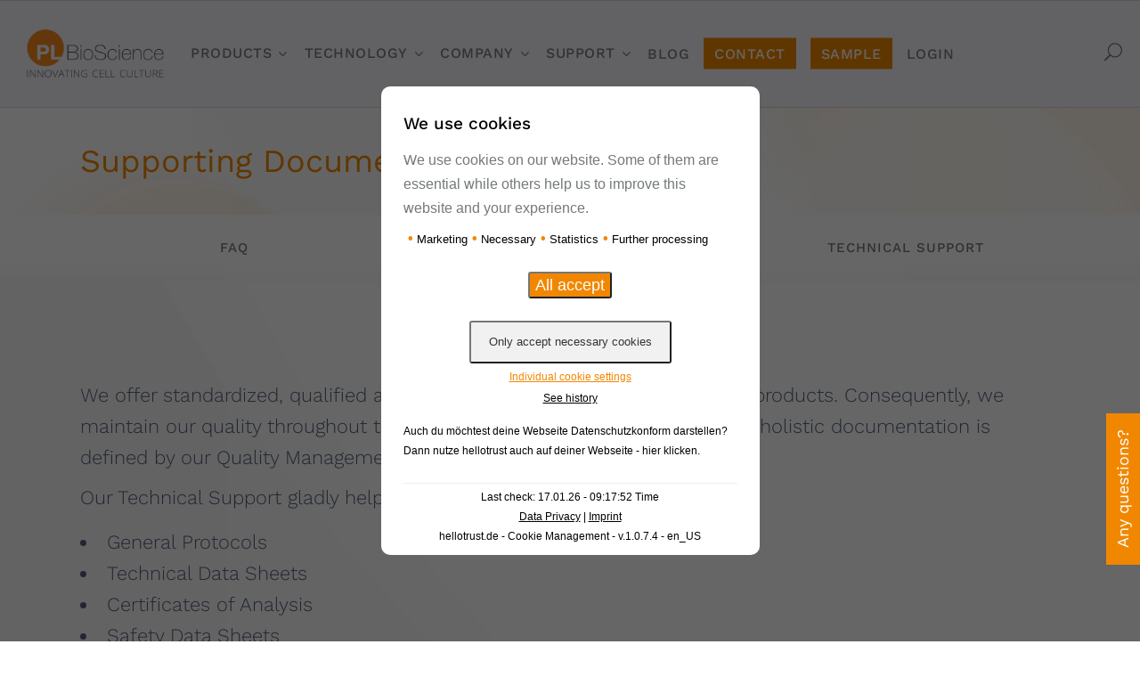

--- FILE ---
content_type: text/html; charset=UTF-8
request_url: https://www.pl-bioscience.com/support/Supporting-Documentation
body_size: 35940
content:

<!DOCTYPE html>
<html lang="en-GB">
<head>
        	
        <meta charset="UTF-8"/>
        <link rel="profile" href="http://gmpg.org/xfn/11"/>
        <link rel="pingback" href="https://www.pl-bioscience.com/xmlrpc.php"/>

                <meta name="viewport" content="width=device-width,initial-scale=1,user-scalable=no">
        
	<script type="application/javascript">var edgtCoreAjaxUrl = "https://www.pl-bioscience.com/wp-admin/admin-ajax.php"</script><meta name='robots' content='index, follow, max-image-preview:large, max-snippet:-1, max-video-preview:-1' />

            <script data-no-defer="1" data-ezscrex="false" data-cfasync="false" data-pagespeed-no-defer data-cookieconsent="ignore">
                var ctPublicFunctions = {"_ajax_nonce":"14f9160ebb","_rest_nonce":"4e8207427c","_ajax_url":"\/wp-admin\/admin-ajax.php","_rest_url":"https:\/\/www.pl-bioscience.com\/wp-json\/","data__cookies_type":"native","data__ajax_type":"rest","data__bot_detector_enabled":0,"data__frontend_data_log_enabled":1,"cookiePrefix":"","wprocket_detected":false,"host_url":"www.pl-bioscience.com","text__ee_click_to_select":"Click to select the whole data","text__ee_original_email":"The complete one is","text__ee_got_it":"Got it","text__ee_blocked":"Blocked","text__ee_cannot_connect":"Cannot connect","text__ee_cannot_decode":"Can not decode email. Unknown reason","text__ee_email_decoder":"CleanTalk email decoder","text__ee_wait_for_decoding":"The magic is on the way!","text__ee_decoding_process":"Please wait a few seconds while we decode the contact data."}
            </script>
        
            <script data-no-defer="1" data-ezscrex="false" data-cfasync="false" data-pagespeed-no-defer data-cookieconsent="ignore">
                var ctPublic = {"_ajax_nonce":"14f9160ebb","settings__forms__check_internal":"0","settings__forms__check_external":"0","settings__forms__force_protection":0,"settings__forms__search_test":"1","settings__forms__wc_add_to_cart":0,"settings__data__bot_detector_enabled":0,"settings__sfw__anti_crawler":0,"blog_home":"https:\/\/www.pl-bioscience.com\/","pixel__setting":"0","pixel__enabled":false,"pixel__url":null,"data__email_check_before_post":1,"data__email_check_exist_post":0,"data__cookies_type":"native","data__key_is_ok":true,"data__visible_fields_required":true,"wl_brandname":"Anti-Spam by CleanTalk","wl_brandname_short":"CleanTalk","ct_checkjs_key":"3bc1c7d130abd57dd56cda8e7b644a3d7099732ae21e0f5019a8ae3205cf8bb7","emailEncoderPassKey":"2f4be9a01b7e37002f274f36b470fd50","bot_detector_forms_excluded":"W10=","advancedCacheExists":true,"varnishCacheExists":false,"wc_ajax_add_to_cart":true}
            </script>
        
	<!-- This site is optimized with the Yoast SEO Premium plugin v26.7 (Yoast SEO v26.7) - https://yoast.com/wordpress/plugins/seo/ -->
	<title>Supporting Documentation - PL BioScience</title>
	<meta name="description" content="You have ordered our products and require supporting documentation? Please let us know which documents you desire and we will send them to you." />
	<link rel="canonical" href="https://www.pl-bioscience.com/support/supporting-documentation/" />
	<meta property="og:locale" content="en_GB" />
	<meta property="og:type" content="article" />
	<meta property="og:title" content="Supporting Documentation" />
	<meta property="og:description" content="You have ordered our products and require supporting documentation? Please let us know which documents you desire and we will send them to you." />
	<meta property="og:url" content="https://www.pl-bioscience.com/support/supporting-documentation/" />
	<meta property="og:site_name" content="PL BioScience" />
	<meta property="article:publisher" content="https://www.facebook.com/PLBioScience" />
	<meta property="article:modified_time" content="2022-09-08T07:12:17+00:00" />
	<meta name="twitter:card" content="summary_large_image" />
	<meta name="twitter:site" content="@PLBioScience" />
	<meta name="twitter:label1" content="Estimated reading time" />
	<meta name="twitter:data1" content="1 minute" />
	<script type="application/ld+json" class="yoast-schema-graph">{"@context":"https://schema.org","@graph":[{"@type":"WebPage","@id":"https://www.pl-bioscience.com/support/supporting-documentation/","url":"https://www.pl-bioscience.com/support/supporting-documentation/","name":"Supporting Documentation - PL BioScience","isPartOf":{"@id":"https://www.pl-bioscience.com/#website"},"datePublished":"2018-02-18T17:24:26+00:00","dateModified":"2022-09-08T07:12:17+00:00","description":"You have ordered our products and require supporting documentation? Please let us know which documents you desire and we will send them to you.","breadcrumb":{"@id":"https://www.pl-bioscience.com/support/supporting-documentation/#breadcrumb"},"inLanguage":"en-GB","potentialAction":[{"@type":"ReadAction","target":["https://www.pl-bioscience.com/support/supporting-documentation/"]}]},{"@type":"BreadcrumbList","@id":"https://www.pl-bioscience.com/support/supporting-documentation/#breadcrumb","itemListElement":[{"@type":"ListItem","position":1,"name":"Home","item":"https://www.pl-bioscience.com/"},{"@type":"ListItem","position":2,"name":"Support","item":"https://www.pl-bioscience.com/support/"},{"@type":"ListItem","position":3,"name":"Supporting Documentation"}]},{"@type":"WebSite","@id":"https://www.pl-bioscience.com/#website","url":"https://www.pl-bioscience.com/","name":"PL BioScience","description":"Innovating Cell Culture","publisher":{"@id":"https://www.pl-bioscience.com/#organization"},"potentialAction":[{"@type":"SearchAction","target":{"@type":"EntryPoint","urlTemplate":"https://www.pl-bioscience.com/?s={search_term_string}"},"query-input":{"@type":"PropertyValueSpecification","valueRequired":true,"valueName":"search_term_string"}}],"inLanguage":"en-GB"},{"@type":"Organization","@id":"https://www.pl-bioscience.com/#organization","name":"PL BioScience - We deliver cell solutions","url":"https://www.pl-bioscience.com/","logo":{"@type":"ImageObject","inLanguage":"en-GB","@id":"https://www.pl-bioscience.com/#/schema/logo/image/","url":"https://www.pl-bioscience.com/wp-content/uploads/2017/07/image.png","contentUrl":"https://www.pl-bioscience.com/wp-content/uploads/2017/07/image.png","width":430,"height":157,"caption":"PL BioScience - We deliver cell solutions"},"image":{"@id":"https://www.pl-bioscience.com/#/schema/logo/image/"},"sameAs":["https://www.facebook.com/PLBioScience","https://x.com/PLBioScience","https://www.linkedin.com/company/pl-bioscience/"]}]}</script>
	<!-- / Yoast SEO Premium plugin. -->


<link rel='dns-prefetch' href='//maps.googleapis.com' />
<link rel="alternate" type="application/rss+xml" title="PL BioScience &raquo; Feed" href="https://www.pl-bioscience.com/feed/" />
<link rel="alternate" type="application/rss+xml" title="PL BioScience &raquo; Comments Feed" href="https://www.pl-bioscience.com/comments/feed/" />
<link rel="alternate" title="oEmbed (JSON)" type="application/json+oembed" href="https://www.pl-bioscience.com/wp-json/oembed/1.0/embed?url=https%3A%2F%2Fwww.pl-bioscience.com%2Fsupport%2Fsupporting-documentation%2F" />
<link rel="alternate" title="oEmbed (XML)" type="text/xml+oembed" href="https://www.pl-bioscience.com/wp-json/oembed/1.0/embed?url=https%3A%2F%2Fwww.pl-bioscience.com%2Fsupport%2Fsupporting-documentation%2F&#038;format=xml" />
<style id='wp-img-auto-sizes-contain-inline-css' type='text/css'>
img:is([sizes=auto i],[sizes^="auto," i]){contain-intrinsic-size:3000px 1500px}
/*# sourceURL=wp-img-auto-sizes-contain-inline-css */
</style>
<link rel='stylesheet' id='font-awesome-css' href='https://www.pl-bioscience.com/wp-content/plugins/advanced-product-labels-for-woocommerce/berocket/assets/css/font-awesome.min.css?ver=86956e63196d2b4780edc19877de15fc' type='text/css' media='all' />
<link rel='stylesheet' id='berocket_products_label_style-css' href='https://www.pl-bioscience.com/wp-content/plugins/advanced-product-labels-for-woocommerce/css/frontend.css?ver=3.3.3.1' type='text/css' media='all' />
<style id='berocket_products_label_style-inline-css' type='text/css'>

        .berocket_better_labels:before,
        .berocket_better_labels:after {
            clear: both;
            content: " ";
            display: block;
        }
        .berocket_better_labels.berocket_better_labels_image {
            position: absolute!important;
            top: 0px!important;
            bottom: 0px!important;
            left: 0px!important;
            right: 0px!important;
            pointer-events: none;
        }
        .berocket_better_labels.berocket_better_labels_image * {
            pointer-events: none;
        }
        .berocket_better_labels.berocket_better_labels_image img,
        .berocket_better_labels.berocket_better_labels_image .fa,
        .berocket_better_labels.berocket_better_labels_image .berocket_color_label,
        .berocket_better_labels.berocket_better_labels_image .berocket_image_background,
        .berocket_better_labels .berocket_better_labels_line .br_alabel,
        .berocket_better_labels .berocket_better_labels_line .br_alabel span {
            pointer-events: all;
        }
        .berocket_better_labels .berocket_color_label,
        .br_alabel .berocket_color_label {
            width: 100%;
            height: 100%;
            display: block;
        }
        .berocket_better_labels .berocket_better_labels_position_left {
            text-align:left;
            float: left;
            clear: left;
        }
        .berocket_better_labels .berocket_better_labels_position_center {
            text-align:center;
        }
        .berocket_better_labels .berocket_better_labels_position_right {
            text-align:right;
            float: right;
            clear: right;
        }
        .berocket_better_labels.berocket_better_labels_label {
            clear: both
        }
        .berocket_better_labels .berocket_better_labels_line {
            line-height: 1px;
        }
        .berocket_better_labels.berocket_better_labels_label .berocket_better_labels_line {
            clear: none;
        }
        .berocket_better_labels .berocket_better_labels_position_left .berocket_better_labels_line {
            clear: left;
        }
        .berocket_better_labels .berocket_better_labels_position_right .berocket_better_labels_line {
            clear: right;
        }
        .berocket_better_labels .berocket_better_labels_line .br_alabel {
            display: inline-block;
            position: relative;
            top: 0!important;
            left: 0!important;
            right: 0!important;
            line-height: 1px;
        }.berocket_better_labels .berocket_better_labels_position {
                display: flex;
                flex-direction: column;
            }
            .berocket_better_labels .berocket_better_labels_position.berocket_better_labels_position_left {
                align-items: start;
            }
            .berocket_better_labels .berocket_better_labels_position.berocket_better_labels_position_right {
                align-items: end;
            }
            .rtl .berocket_better_labels .berocket_better_labels_position.berocket_better_labels_position_left {
                align-items: end;
            }
            .rtl .berocket_better_labels .berocket_better_labels_position.berocket_better_labels_position_right {
                align-items: start;
            }
            .berocket_better_labels .berocket_better_labels_position.berocket_better_labels_position_center {
                align-items: center;
            }
            .berocket_better_labels .berocket_better_labels_position .berocket_better_labels_inline {
                display: flex;
                align-items: start;
            }
/*# sourceURL=berocket_products_label_style-inline-css */
</style>
<link rel='stylesheet' id='dashicons-css' href='https://www.pl-bioscience.com/wp-includes/css/dashicons.min.css?ver=86956e63196d2b4780edc19877de15fc' type='text/css' media='all' />
<link rel='stylesheet' id='post-views-counter-frontend-css' href='https://www.pl-bioscience.com/wp-content/plugins/post-views-counter/css/frontend.css?ver=1.7.0' type='text/css' media='all' />
<style id='wp-emoji-styles-inline-css' type='text/css'>

	img.wp-smiley, img.emoji {
		display: inline !important;
		border: none !important;
		box-shadow: none !important;
		height: 1em !important;
		width: 1em !important;
		margin: 0 0.07em !important;
		vertical-align: -0.1em !important;
		background: none !important;
		padding: 0 !important;
	}
/*# sourceURL=wp-emoji-styles-inline-css */
</style>
<style id='wp-block-library-inline-css' type='text/css'>
:root{--wp-block-synced-color:#7a00df;--wp-block-synced-color--rgb:122,0,223;--wp-bound-block-color:var(--wp-block-synced-color);--wp-editor-canvas-background:#ddd;--wp-admin-theme-color:#007cba;--wp-admin-theme-color--rgb:0,124,186;--wp-admin-theme-color-darker-10:#006ba1;--wp-admin-theme-color-darker-10--rgb:0,107,160.5;--wp-admin-theme-color-darker-20:#005a87;--wp-admin-theme-color-darker-20--rgb:0,90,135;--wp-admin-border-width-focus:2px}@media (min-resolution:192dpi){:root{--wp-admin-border-width-focus:1.5px}}.wp-element-button{cursor:pointer}:root .has-very-light-gray-background-color{background-color:#eee}:root .has-very-dark-gray-background-color{background-color:#313131}:root .has-very-light-gray-color{color:#eee}:root .has-very-dark-gray-color{color:#313131}:root .has-vivid-green-cyan-to-vivid-cyan-blue-gradient-background{background:linear-gradient(135deg,#00d084,#0693e3)}:root .has-purple-crush-gradient-background{background:linear-gradient(135deg,#34e2e4,#4721fb 50%,#ab1dfe)}:root .has-hazy-dawn-gradient-background{background:linear-gradient(135deg,#faaca8,#dad0ec)}:root .has-subdued-olive-gradient-background{background:linear-gradient(135deg,#fafae1,#67a671)}:root .has-atomic-cream-gradient-background{background:linear-gradient(135deg,#fdd79a,#004a59)}:root .has-nightshade-gradient-background{background:linear-gradient(135deg,#330968,#31cdcf)}:root .has-midnight-gradient-background{background:linear-gradient(135deg,#020381,#2874fc)}:root{--wp--preset--font-size--normal:16px;--wp--preset--font-size--huge:42px}.has-regular-font-size{font-size:1em}.has-larger-font-size{font-size:2.625em}.has-normal-font-size{font-size:var(--wp--preset--font-size--normal)}.has-huge-font-size{font-size:var(--wp--preset--font-size--huge)}.has-text-align-center{text-align:center}.has-text-align-left{text-align:left}.has-text-align-right{text-align:right}.has-fit-text{white-space:nowrap!important}#end-resizable-editor-section{display:none}.aligncenter{clear:both}.items-justified-left{justify-content:flex-start}.items-justified-center{justify-content:center}.items-justified-right{justify-content:flex-end}.items-justified-space-between{justify-content:space-between}.screen-reader-text{border:0;clip-path:inset(50%);height:1px;margin:-1px;overflow:hidden;padding:0;position:absolute;width:1px;word-wrap:normal!important}.screen-reader-text:focus{background-color:#ddd;clip-path:none;color:#444;display:block;font-size:1em;height:auto;left:5px;line-height:normal;padding:15px 23px 14px;text-decoration:none;top:5px;width:auto;z-index:100000}html :where(.has-border-color){border-style:solid}html :where([style*=border-top-color]){border-top-style:solid}html :where([style*=border-right-color]){border-right-style:solid}html :where([style*=border-bottom-color]){border-bottom-style:solid}html :where([style*=border-left-color]){border-left-style:solid}html :where([style*=border-width]){border-style:solid}html :where([style*=border-top-width]){border-top-style:solid}html :where([style*=border-right-width]){border-right-style:solid}html :where([style*=border-bottom-width]){border-bottom-style:solid}html :where([style*=border-left-width]){border-left-style:solid}html :where(img[class*=wp-image-]){height:auto;max-width:100%}:where(figure){margin:0 0 1em}html :where(.is-position-sticky){--wp-admin--admin-bar--position-offset:var(--wp-admin--admin-bar--height,0px)}@media screen and (max-width:600px){html :where(.is-position-sticky){--wp-admin--admin-bar--position-offset:0px}}

/*# sourceURL=wp-block-library-inline-css */
</style><link rel='stylesheet' id='wc-blocks-style-css' href='https://www.pl-bioscience.com/wp-content/plugins/woocommerce/assets/client/blocks/wc-blocks.css?ver=wc-10.4.3' type='text/css' media='all' />
<style id='global-styles-inline-css' type='text/css'>
:root{--wp--preset--aspect-ratio--square: 1;--wp--preset--aspect-ratio--4-3: 4/3;--wp--preset--aspect-ratio--3-4: 3/4;--wp--preset--aspect-ratio--3-2: 3/2;--wp--preset--aspect-ratio--2-3: 2/3;--wp--preset--aspect-ratio--16-9: 16/9;--wp--preset--aspect-ratio--9-16: 9/16;--wp--preset--color--black: #000000;--wp--preset--color--cyan-bluish-gray: #abb8c3;--wp--preset--color--white: #ffffff;--wp--preset--color--pale-pink: #f78da7;--wp--preset--color--vivid-red: #cf2e2e;--wp--preset--color--luminous-vivid-orange: #ff6900;--wp--preset--color--luminous-vivid-amber: #fcb900;--wp--preset--color--light-green-cyan: #7bdcb5;--wp--preset--color--vivid-green-cyan: #00d084;--wp--preset--color--pale-cyan-blue: #8ed1fc;--wp--preset--color--vivid-cyan-blue: #0693e3;--wp--preset--color--vivid-purple: #9b51e0;--wp--preset--gradient--vivid-cyan-blue-to-vivid-purple: linear-gradient(135deg,rgb(6,147,227) 0%,rgb(155,81,224) 100%);--wp--preset--gradient--light-green-cyan-to-vivid-green-cyan: linear-gradient(135deg,rgb(122,220,180) 0%,rgb(0,208,130) 100%);--wp--preset--gradient--luminous-vivid-amber-to-luminous-vivid-orange: linear-gradient(135deg,rgb(252,185,0) 0%,rgb(255,105,0) 100%);--wp--preset--gradient--luminous-vivid-orange-to-vivid-red: linear-gradient(135deg,rgb(255,105,0) 0%,rgb(207,46,46) 100%);--wp--preset--gradient--very-light-gray-to-cyan-bluish-gray: linear-gradient(135deg,rgb(238,238,238) 0%,rgb(169,184,195) 100%);--wp--preset--gradient--cool-to-warm-spectrum: linear-gradient(135deg,rgb(74,234,220) 0%,rgb(151,120,209) 20%,rgb(207,42,186) 40%,rgb(238,44,130) 60%,rgb(251,105,98) 80%,rgb(254,248,76) 100%);--wp--preset--gradient--blush-light-purple: linear-gradient(135deg,rgb(255,206,236) 0%,rgb(152,150,240) 100%);--wp--preset--gradient--blush-bordeaux: linear-gradient(135deg,rgb(254,205,165) 0%,rgb(254,45,45) 50%,rgb(107,0,62) 100%);--wp--preset--gradient--luminous-dusk: linear-gradient(135deg,rgb(255,203,112) 0%,rgb(199,81,192) 50%,rgb(65,88,208) 100%);--wp--preset--gradient--pale-ocean: linear-gradient(135deg,rgb(255,245,203) 0%,rgb(182,227,212) 50%,rgb(51,167,181) 100%);--wp--preset--gradient--electric-grass: linear-gradient(135deg,rgb(202,248,128) 0%,rgb(113,206,126) 100%);--wp--preset--gradient--midnight: linear-gradient(135deg,rgb(2,3,129) 0%,rgb(40,116,252) 100%);--wp--preset--font-size--small: 13px;--wp--preset--font-size--medium: 20px;--wp--preset--font-size--large: 36px;--wp--preset--font-size--x-large: 42px;--wp--preset--spacing--20: 0.44rem;--wp--preset--spacing--30: 0.67rem;--wp--preset--spacing--40: 1rem;--wp--preset--spacing--50: 1.5rem;--wp--preset--spacing--60: 2.25rem;--wp--preset--spacing--70: 3.38rem;--wp--preset--spacing--80: 5.06rem;--wp--preset--shadow--natural: 6px 6px 9px rgba(0, 0, 0, 0.2);--wp--preset--shadow--deep: 12px 12px 50px rgba(0, 0, 0, 0.4);--wp--preset--shadow--sharp: 6px 6px 0px rgba(0, 0, 0, 0.2);--wp--preset--shadow--outlined: 6px 6px 0px -3px rgb(255, 255, 255), 6px 6px rgb(0, 0, 0);--wp--preset--shadow--crisp: 6px 6px 0px rgb(0, 0, 0);}:where(.is-layout-flex){gap: 0.5em;}:where(.is-layout-grid){gap: 0.5em;}body .is-layout-flex{display: flex;}.is-layout-flex{flex-wrap: wrap;align-items: center;}.is-layout-flex > :is(*, div){margin: 0;}body .is-layout-grid{display: grid;}.is-layout-grid > :is(*, div){margin: 0;}:where(.wp-block-columns.is-layout-flex){gap: 2em;}:where(.wp-block-columns.is-layout-grid){gap: 2em;}:where(.wp-block-post-template.is-layout-flex){gap: 1.25em;}:where(.wp-block-post-template.is-layout-grid){gap: 1.25em;}.has-black-color{color: var(--wp--preset--color--black) !important;}.has-cyan-bluish-gray-color{color: var(--wp--preset--color--cyan-bluish-gray) !important;}.has-white-color{color: var(--wp--preset--color--white) !important;}.has-pale-pink-color{color: var(--wp--preset--color--pale-pink) !important;}.has-vivid-red-color{color: var(--wp--preset--color--vivid-red) !important;}.has-luminous-vivid-orange-color{color: var(--wp--preset--color--luminous-vivid-orange) !important;}.has-luminous-vivid-amber-color{color: var(--wp--preset--color--luminous-vivid-amber) !important;}.has-light-green-cyan-color{color: var(--wp--preset--color--light-green-cyan) !important;}.has-vivid-green-cyan-color{color: var(--wp--preset--color--vivid-green-cyan) !important;}.has-pale-cyan-blue-color{color: var(--wp--preset--color--pale-cyan-blue) !important;}.has-vivid-cyan-blue-color{color: var(--wp--preset--color--vivid-cyan-blue) !important;}.has-vivid-purple-color{color: var(--wp--preset--color--vivid-purple) !important;}.has-black-background-color{background-color: var(--wp--preset--color--black) !important;}.has-cyan-bluish-gray-background-color{background-color: var(--wp--preset--color--cyan-bluish-gray) !important;}.has-white-background-color{background-color: var(--wp--preset--color--white) !important;}.has-pale-pink-background-color{background-color: var(--wp--preset--color--pale-pink) !important;}.has-vivid-red-background-color{background-color: var(--wp--preset--color--vivid-red) !important;}.has-luminous-vivid-orange-background-color{background-color: var(--wp--preset--color--luminous-vivid-orange) !important;}.has-luminous-vivid-amber-background-color{background-color: var(--wp--preset--color--luminous-vivid-amber) !important;}.has-light-green-cyan-background-color{background-color: var(--wp--preset--color--light-green-cyan) !important;}.has-vivid-green-cyan-background-color{background-color: var(--wp--preset--color--vivid-green-cyan) !important;}.has-pale-cyan-blue-background-color{background-color: var(--wp--preset--color--pale-cyan-blue) !important;}.has-vivid-cyan-blue-background-color{background-color: var(--wp--preset--color--vivid-cyan-blue) !important;}.has-vivid-purple-background-color{background-color: var(--wp--preset--color--vivid-purple) !important;}.has-black-border-color{border-color: var(--wp--preset--color--black) !important;}.has-cyan-bluish-gray-border-color{border-color: var(--wp--preset--color--cyan-bluish-gray) !important;}.has-white-border-color{border-color: var(--wp--preset--color--white) !important;}.has-pale-pink-border-color{border-color: var(--wp--preset--color--pale-pink) !important;}.has-vivid-red-border-color{border-color: var(--wp--preset--color--vivid-red) !important;}.has-luminous-vivid-orange-border-color{border-color: var(--wp--preset--color--luminous-vivid-orange) !important;}.has-luminous-vivid-amber-border-color{border-color: var(--wp--preset--color--luminous-vivid-amber) !important;}.has-light-green-cyan-border-color{border-color: var(--wp--preset--color--light-green-cyan) !important;}.has-vivid-green-cyan-border-color{border-color: var(--wp--preset--color--vivid-green-cyan) !important;}.has-pale-cyan-blue-border-color{border-color: var(--wp--preset--color--pale-cyan-blue) !important;}.has-vivid-cyan-blue-border-color{border-color: var(--wp--preset--color--vivid-cyan-blue) !important;}.has-vivid-purple-border-color{border-color: var(--wp--preset--color--vivid-purple) !important;}.has-vivid-cyan-blue-to-vivid-purple-gradient-background{background: var(--wp--preset--gradient--vivid-cyan-blue-to-vivid-purple) !important;}.has-light-green-cyan-to-vivid-green-cyan-gradient-background{background: var(--wp--preset--gradient--light-green-cyan-to-vivid-green-cyan) !important;}.has-luminous-vivid-amber-to-luminous-vivid-orange-gradient-background{background: var(--wp--preset--gradient--luminous-vivid-amber-to-luminous-vivid-orange) !important;}.has-luminous-vivid-orange-to-vivid-red-gradient-background{background: var(--wp--preset--gradient--luminous-vivid-orange-to-vivid-red) !important;}.has-very-light-gray-to-cyan-bluish-gray-gradient-background{background: var(--wp--preset--gradient--very-light-gray-to-cyan-bluish-gray) !important;}.has-cool-to-warm-spectrum-gradient-background{background: var(--wp--preset--gradient--cool-to-warm-spectrum) !important;}.has-blush-light-purple-gradient-background{background: var(--wp--preset--gradient--blush-light-purple) !important;}.has-blush-bordeaux-gradient-background{background: var(--wp--preset--gradient--blush-bordeaux) !important;}.has-luminous-dusk-gradient-background{background: var(--wp--preset--gradient--luminous-dusk) !important;}.has-pale-ocean-gradient-background{background: var(--wp--preset--gradient--pale-ocean) !important;}.has-electric-grass-gradient-background{background: var(--wp--preset--gradient--electric-grass) !important;}.has-midnight-gradient-background{background: var(--wp--preset--gradient--midnight) !important;}.has-small-font-size{font-size: var(--wp--preset--font-size--small) !important;}.has-medium-font-size{font-size: var(--wp--preset--font-size--medium) !important;}.has-large-font-size{font-size: var(--wp--preset--font-size--large) !important;}.has-x-large-font-size{font-size: var(--wp--preset--font-size--x-large) !important;}
/*# sourceURL=global-styles-inline-css */
</style>

<style id='classic-theme-styles-inline-css' type='text/css'>
/*! This file is auto-generated */
.wp-block-button__link{color:#fff;background-color:#32373c;border-radius:9999px;box-shadow:none;text-decoration:none;padding:calc(.667em + 2px) calc(1.333em + 2px);font-size:1.125em}.wp-block-file__button{background:#32373c;color:#fff;text-decoration:none}
/*# sourceURL=/wp-includes/css/classic-themes.min.css */
</style>
<link rel='stylesheet' id='cleantalk-public-css-css' href='https://www.pl-bioscience.com/wp-content/plugins/cleantalk-spam-protect/css/cleantalk-public.min.css?ver=6.70.1_1766148458' type='text/css' media='all' />
<link rel='stylesheet' id='cleantalk-email-decoder-css-css' href='https://www.pl-bioscience.com/wp-content/plugins/cleantalk-spam-protect/css/cleantalk-email-decoder.min.css?ver=6.70.1_1766148458' type='text/css' media='all' />
<link rel='stylesheet' id='contact-form-7-css' href='https://www.pl-bioscience.com/wp-content/plugins/contact-form-7/includes/css/styles.css?ver=6.1.4' type='text/css' media='all' />
<link rel='stylesheet' id='hellotrust-frontend-css-css' href='https://www.pl-bioscience.com/wp-content/plugins/hellotrust/assets/hellotrust_cookie_popup.css?ver=1.0.7.4' type='text/css' media='all' />
<link rel='stylesheet' id='woof-css' href='https://www.pl-bioscience.com/wp-content/plugins/woocommerce-products-filter/css/front.css?ver=1.3.7.4' type='text/css' media='all' />
<style id='woof-inline-css' type='text/css'>

.woof_products_top_panel li span, .woof_products_top_panel2 li span{background: url(https://www.pl-bioscience.com/wp-content/plugins/woocommerce-products-filter/img/delete.png);background-size: 14px 14px;background-repeat: no-repeat;background-position: right;}
.woof_show_auto_form,.woof_hide_auto_form{ background-image: url('https://www.pl-bioscience.com/wp-content/uploads/2018/09/plus.png'); }
.woof_childs_list_opener span.woof_is_closed{
                        background: url(https://www.pl-bioscience.com/wp-content/uploads/2018/09/plus.png);
                    }
.woof_childs_list_opener span.woof_is_opened{
                        background: url(https://www.pl-bioscience.com/wp-content/uploads/2018/09/minus.png);
                    }
.woof_edit_view{
                    display: none;
                }

/*# sourceURL=woof-inline-css */
</style>
<link rel='stylesheet' id='chosen-drop-down-css' href='https://www.pl-bioscience.com/wp-content/plugins/woocommerce-products-filter/js/chosen/chosen.min.css?ver=1.3.7.4' type='text/css' media='all' />
<link rel='stylesheet' id='woof_by_author_html_items-css' href='https://www.pl-bioscience.com/wp-content/plugins/woocommerce-products-filter/ext/by_author/css/by_author.css?ver=1.3.7.4' type='text/css' media='all' />
<link rel='stylesheet' id='woof_by_instock_html_items-css' href='https://www.pl-bioscience.com/wp-content/plugins/woocommerce-products-filter/ext/by_instock/css/by_instock.css?ver=1.3.7.4' type='text/css' media='all' />
<link rel='stylesheet' id='woof_by_onsales_html_items-css' href='https://www.pl-bioscience.com/wp-content/plugins/woocommerce-products-filter/ext/by_onsales/css/by_onsales.css?ver=1.3.7.4' type='text/css' media='all' />
<link rel='stylesheet' id='woof_by_text_html_items-css' href='https://www.pl-bioscience.com/wp-content/plugins/woocommerce-products-filter/ext/by_text/assets/css/front.css?ver=1.3.7.4' type='text/css' media='all' />
<link rel='stylesheet' id='woof_label_html_items-css' href='https://www.pl-bioscience.com/wp-content/plugins/woocommerce-products-filter/ext/label/css/html_types/label.css?ver=1.3.7.4' type='text/css' media='all' />
<link rel='stylesheet' id='woof_select_radio_check_html_items-css' href='https://www.pl-bioscience.com/wp-content/plugins/woocommerce-products-filter/ext/select_radio_check/css/html_types/select_radio_check.css?ver=1.3.7.4' type='text/css' media='all' />
<link rel='stylesheet' id='woof_sd_html_items_checkbox-css' href='https://www.pl-bioscience.com/wp-content/plugins/woocommerce-products-filter/ext/smart_designer/css/elements/checkbox.css?ver=1.3.7.4' type='text/css' media='all' />
<link rel='stylesheet' id='woof_sd_html_items_radio-css' href='https://www.pl-bioscience.com/wp-content/plugins/woocommerce-products-filter/ext/smart_designer/css/elements/radio.css?ver=1.3.7.4' type='text/css' media='all' />
<link rel='stylesheet' id='woof_sd_html_items_switcher-css' href='https://www.pl-bioscience.com/wp-content/plugins/woocommerce-products-filter/ext/smart_designer/css/elements/switcher.css?ver=1.3.7.4' type='text/css' media='all' />
<link rel='stylesheet' id='woof_sd_html_items_color-css' href='https://www.pl-bioscience.com/wp-content/plugins/woocommerce-products-filter/ext/smart_designer/css/elements/color.css?ver=1.3.7.4' type='text/css' media='all' />
<link rel='stylesheet' id='woof_sd_html_items_tooltip-css' href='https://www.pl-bioscience.com/wp-content/plugins/woocommerce-products-filter/ext/smart_designer/css/tooltip.css?ver=1.3.7.4' type='text/css' media='all' />
<link rel='stylesheet' id='woof_sd_html_items_front-css' href='https://www.pl-bioscience.com/wp-content/plugins/woocommerce-products-filter/ext/smart_designer/css/front.css?ver=1.3.7.4' type='text/css' media='all' />
<link rel='stylesheet' id='woof-switcher23-css' href='https://www.pl-bioscience.com/wp-content/plugins/woocommerce-products-filter/css/switcher.css?ver=1.3.7.4' type='text/css' media='all' />
<style id='woocommerce-inline-inline-css' type='text/css'>
.woocommerce form .form-row .required { visibility: visible; }
/*# sourceURL=woocommerce-inline-inline-css */
</style>
<link rel='stylesheet' id='mc4wp-form-themes-css' href='https://www.pl-bioscience.com/wp-content/plugins/mailchimp-for-wp/assets/css/form-themes.css?ver=4.10.9' type='text/css' media='all' />
<link rel='stylesheet' id='woo-variation-swatches-css' href='https://www.pl-bioscience.com/wp-content/plugins/woo-variation-swatches/assets/css/frontend.min.css?ver=1762865641' type='text/css' media='all' />
<style id='woo-variation-swatches-inline-css' type='text/css'>
:root {
--wvs-tick:url("data:image/svg+xml;utf8,%3Csvg filter='drop-shadow(0px 0px 2px rgb(0 0 0 / .8))' xmlns='http://www.w3.org/2000/svg'  viewBox='0 0 30 30'%3E%3Cpath fill='none' stroke='%23ffffff' stroke-linecap='round' stroke-linejoin='round' stroke-width='4' d='M4 16L11 23 27 7'/%3E%3C/svg%3E");

--wvs-cross:url("data:image/svg+xml;utf8,%3Csvg filter='drop-shadow(0px 0px 5px rgb(255 255 255 / .6))' xmlns='http://www.w3.org/2000/svg' width='72px' height='72px' viewBox='0 0 24 24'%3E%3Cpath fill='none' stroke='%23ff0000' stroke-linecap='round' stroke-width='0.6' d='M5 5L19 19M19 5L5 19'/%3E%3C/svg%3E");
--wvs-single-product-item-width:30px;
--wvs-single-product-item-height:30px;
--wvs-single-product-item-font-size:16px}
/*# sourceURL=woo-variation-swatches-inline-css */
</style>
<link rel='stylesheet' id='skyetheme-edge-default-style-css' href='https://www.pl-bioscience.com/wp-content/themes/skyetheme/style.css?ver=86956e63196d2b4780edc19877de15fc' type='text/css' media='all' />
<link rel='stylesheet' id='skyetheme-edge-modules-css' href='https://www.pl-bioscience.com/wp-content/themes/skyetheme/assets/css/modules.min.css?ver=86956e63196d2b4780edc19877de15fc' type='text/css' media='all' />
<style id='skyetheme-edge-modules-inline-css' type='text/css'>
/* @import url('https://fonts.googleapis.com/css?family=Work+Sans:300,400,500,600,700'); */


/* work-sans-300 - latin */
@font-face {
  font-family: 'Work Sans';
  font-style: normal;
  font-weight: 300;
  src: url('/wp-content/uploads/fonts/work-sans-v18-latin-300.eot'); /* IE9 Compat Modes */
  src: local(''),
       url('/wp-content/uploads/fonts/work-sans-v18-latin-300.eot?#iefix') format('embedded-opentype'), /* IE6-IE8 */
       url('/wp-content/uploads/fonts/work-sans-v18-latin-300.woff2') format('woff2'), /* Super Modern Browsers */
       url('/wp-content/uploads/fonts/work-sans-v18-latin-300.woff') format('woff'), /* Modern Browsers */
       url('/wp-content/uploads/fonts/work-sans-v18-latin-300.ttf') format('truetype'), /* Safari, Android, iOS */
       url('/wp-content/uploads/fonts/work-sans-v18-latin-300.svg#WorkSans') format('svg'); /* Legacy iOS */
}
/* work-sans-regular - latin */
@font-face {
  font-family: 'Work Sans';
  font-style: normal;
  font-weight: 400;
  src: url('/wp-content/uploads/fonts/work-sans-v18-latin-regular.eot'); /* IE9 Compat Modes */
  src: local(''),
       url('/wp-content/uploads/fonts/work-sans-v18-latin-regular.eot?#iefix') format('embedded-opentype'), /* IE6-IE8 */
       url('/wp-content/uploads/fonts/work-sans-v18-latin-regular.woff2') format('woff2'), /* Super Modern Browsers */
       url('/wp-content/uploads/fonts/work-sans-v18-latin-regular.woff') format('woff'), /* Modern Browsers */
       url('/wp-content/uploads/fonts/work-sans-v18-latin-regular.ttf') format('truetype'), /* Safari, Android, iOS */
       url('/wp-content/uploads/fonts/work-sans-v18-latin-regular.svg#WorkSans') format('svg'); /* Legacy iOS */
}
/* work-sans-500 - latin */
@font-face {
  font-family: 'Work Sans';
  font-style: normal;
  font-weight: 500;
  src: url('/wp-content/uploads/fonts/work-sans-v18-latin-500.eot'); /* IE9 Compat Modes */
  src: local(''),
       url('/wp-content/uploads/fonts/work-sans-v18-latin-500.eot?#iefix') format('embedded-opentype'), /* IE6-IE8 */
       url('/wp-content/uploads/fonts/work-sans-v18-latin-500.woff2') format('woff2'), /* Super Modern Browsers */
       url('/wp-content/uploads/fonts/work-sans-v18-latin-500.woff') format('woff'), /* Modern Browsers */
       url('/wp-content/uploads/fonts/work-sans-v18-latin-500.ttf') format('truetype'), /* Safari, Android, iOS */
       url('/wp-content/uploads/fonts/work-sans-v18-latin-500.svg#WorkSans') format('svg'); /* Legacy iOS */
}
/* work-sans-600 - latin */
@font-face {
  font-family: 'Work Sans';
  font-style: normal;
  font-weight: 600;
  src: url('/wp-content/uploads/fonts/work-sans-v18-latin-600.eot'); /* IE9 Compat Modes */
  src: local(''),
       url('/wp-content/uploads/fonts/work-sans-v18-latin-600.eot?#iefix') format('embedded-opentype'), /* IE6-IE8 */
       url('/wp-content/uploads/fonts/work-sans-v18-latin-600.woff2') format('woff2'), /* Super Modern Browsers */
       url('/wp-content/uploads/fonts/work-sans-v18-latin-600.woff') format('woff'), /* Modern Browsers */
       url('/wp-content/uploads/fonts/work-sans-v18-latin-600.ttf') format('truetype'), /* Safari, Android, iOS */
       url('/wp-content/uploads/fonts/work-sans-v18-latin-600.svg#WorkSans') format('svg'); /* Legacy iOS */
}
/* work-sans-700 - latin */
@font-face {
  font-family: 'Work Sans';
  font-style: normal;
  font-weight: 700;
  src: url('/wp-content/uploads/fonts/work-sans-v18-latin-700.eot'); /* IE9 Compat Modes */
  src: local(''),
       url('/wp-content/uploads/fonts/work-sans-v18-latin-700.eot?#iefix') format('embedded-opentype'), /* IE6-IE8 */
       url('/wp-content/uploads/fonts/work-sans-v18-latin-700.woff2') format('woff2'), /* Super Modern Browsers */
       url('/wp-content/uploads/fonts/work-sans-v18-latin-700.woff') format('woff'), /* Modern Browsers */
       url('/wp-content/uploads/fonts/work-sans-v18-latin-700.ttf') format('truetype'), /* Safari, Android, iOS */
       url('/wp-content/uploads/fonts/work-sans-v18-latin-700.svg#WorkSans') format('svg'); /* Legacy iOS */
}



h1, h2, h3, h4, body {
font-family: 'Work Sans', sans-serif !important;}

h2 {
font-size: 50px;
 color: #575756 !important;
margin-bottom: 30px !important;
font-weight: 200;
}

h3 {
color: #575756 !important;
font-weight: 500;
}

.teasertext .wpb_wrapper p {
color: #53617c;
font-family: 'Work Sans', sans-serif;
font-weight: 300;
font-size: 22px;
line-height: 35px;">
}

.edgtf-btn {
    font-size: 14px;
}

.edgtf-iwt-holder .edgtf-iwt-image .edgtf-iwt-lightbox-mark {
    border-radius: 25px;
    margin-right: 10px;
    margin-bottom: 10px;
}

.edgtf-main-menu>ul>li>a {
text-transform: uppercase;
font-family: 'Work Sans', sans-serif !important;
    font-size: 16px;
font-weight: 500;
}

.edgtf-main-menu>ul>li>a>span.item_outer {
    display: block;
    top: 50%;
    padding: 0 20px;
}

@media only screen and (max-width: 1024px) {
.edgtf-content .edgtf-title .edgtf-title-image {
    position: absolute;

    height: 100%;
}

.edgtf-content .edgtf-title .edgtf-title-image img {
    width: auto;
    max-width: none;
    height: 100%;
}

.edgtf-content .edgtf-title .edgtf-title-holder {
    position: relative;
}

.edgtf-content .edgtf-title .edgtf-title-holder h1 {
    padding: 20px 0;
}
}

.edgtf-title .edgtf-title-holder h1 {
    font-size: 36px;
    font-weight: 400;
color: #f18700;
}

footer .edgtf-footer-top-holder {
    background-color: #fff;
    box-shadow: 0px -20px 20px 0px #33333303, 0px -3px 20px 0px #33333305;
}
footer .edgtf-footer-top-holder .edgtf-column:not(:last-child) {
    border-right: 0px solid #a5a5a5;
}

.edgtf-footer-top-holder .widget a {
    color: #53617c;
    font-family: Work sans;
    font-size: 16px;
    line-height: 27px;
    font-weight: 300;
}

footer .widget.widget_nav_menu ul li {
    border-bottom: 0px solid #333; 
}

.edgtf-btn.edgtf-btn-solid {
    border: 0px solid #222;
}

.ordertable table td {
    padding: 20px 10px;
    background-color: white;
}

.ordertable table tbody th {
    border-right: 0px solid #e6e6e6;
    background-color: #efefef;    
}

.ordertable table th {
    padding: 15px 7px;
}

.ordertable table tbody tr, table thead tr {
    border: 0px solid #f9f9f9;
}

.edgtf-btn {
font-size: 15px;
font-family: 'Work Sans', sans-serif !important;
font-weight: 500;
text-transform: uppercase;
}

.maintext {
color: #53617c;
font-family: 'Work Sans', sans-serif;
font-weight: 300;
font-size: 22px;
line-height: 35px;
}

.mainlist li {
color: #53617c !important;
font-family: 'Work Sans', sans-serif !important;
font-weight: 300 !important;
font-size: 22px !important;
line-height: 35px !important;
text-align: left;
padding-left: 40px;
list-style-type: none;
margin-bottom: 20px  !important;
}

.mainlist ul>li:before {
    position: absolute;
    left: 0;
    top: 1px;
    display: inline-block;
    vertical-align: middle;
    font-family: FontAwesome;
    font-size: inherit;
    line-height: 35px;
    color: #f18700;
    content: "\f111";
    font-size: 8px;
    text-rendering: auto;
    -webkit-font-smoothing: antialiased;
    -moz-osx-font-smoothing: grayscale;
}

.edgtf-unordered-list.edgtf-check-mark ul>li:before {  
    font-size: 8px;
}

.edgtf-unordered-list.edgtf-check-mark ul>li:before {    
    content: "\f111";   
}

.navibg {
    -moz-box-shadow: inset 0 -14px 36px -20px rgba(0, 0, 0, 0.05);
    -webkit-box-shadow: inset 0 -14px 36px -20px rgba(0, 0, 0, 0.05);
    box-shadow: inset 0 -14px 36px -20px rgba(0, 0, 0, 0.05);
}

.safex {
display: none;}

.plsample {
padding: 20px;
background-color:#f3f3f3;
margin-bottom: 20px; }

#text-18 .textwidget p {    
    font-size: 15px;    
}

.btnspacer .edgtf-btn-icon {
margin-top: 20px;
}

.edgtf-iwt.edgtf-iwt-icon-top .edgtf-iwt-icon-holder {
padding: 0 60px 20px 60px;
}

span.wpcf7-list-item { display: inline-block; 
padding: 0 0 1em 1em;
}

#samplecheckbox1 span.wpcf7-list-item { display: inline-block; 
padding: 0;
margin: 0;
}

#samplecheckbox1 label {
padding: 10px;
    display: inline-block;
}

#samplecheckbox1 label:hover {
 background:#eee;
 cursor:pointer;
}

aside.edgtf-sidebar .widget.widget_nav_menu ul li a {
font-size: 15px;
    font-family: 'Work Sans', sans-serif !important;
    font-weight: 500;
    text-transform: uppercase;}

.current-menu-item a {color: #f18700 !important;}

aside.edgtf-sidebar .widget_nav_menu {padding: 20px !important;
    background-color: #f9f9f9 !important;}

.edgtf-woocommerce-page .edgtf-content .variations tr {   
    display: inline-grid;
}

div#wpcs_tab_5635 {
     border: 0px solid #7f7f7f !important;    
    padding: 6px 0px 2px 0px  !important;
}    

body.post-type-archive-product.woocommerce-page .edgtf-content {
    padding-bottom: 100px !important;
}

.page-id-828 .edgtf-container {
        padding-bottom: 100px;
}

.edgtf-page textarea.edgtf-form-element {
    resize: none;
    height: 500px;
}

.edgtf-content .woocommerce-product-search button[type=submit] {  
    width: auto;
    height: 41px !important;
    padding: 6px 4px !important;   
}

.products .wc-gzd-additional-info {
    margin: 0.1em 0 !important;
    line-height: 20px !important;
}

.woocommerce .edgtf-product-info-holder .price {
    font-size: 14px;   
    margin-bottom: 10px;
    border-bottom: 1px solid #f6f6f6;
    padding-bottom: 15px;
}

.woocommerce .edgtf-product-info-holder .edgtf-product-link-holder .button {
 
    height: 70% !important;
 
}

.tinv-wishlist .product-action .button{
    position: relative;
    display: inline-block;
    width: auto;
        height: 50px;
    padding: 8px 25px;
    font-size: 0.8em;
    line-height: 16px;
        font-family: Roboto;
    font-weight: 600;
    letter-spacing: 1px;
    color: #fff;
    background-color: #202020;
    border: 0;
    outline: 0;
    cursor: pointer;
    vertical-align: middle;
    text-transform: uppercase;
    -webkit-box-sizing: border-box;
    -moz-box-sizing: border-box;
    box-sizing: border-box;
    -webkit-transition: color .2s ease-in-out,background-color .2s ease-in-out,border-color .2s ease-in-out;
    -moz-transition: color .2s ease-in-out,background-color .2s ease-in-out,border-color .2s ease-in-out;
    transition: color .2s ease-in-out,background-color .2s ease-in-out,border-color .2s ease-in-out;
}

.edgtf-woocommerce-page .edgtf-content button[type=submit] {
margin-right: 10px;
}

div#wpcs_tab_5635 {   
   top: inherit !important;
    bottom: 150px;
}

@media (max-device-width: 480px) {
#text-18 .textwidget p {
    font-size: 13px !important;
line-height: 9px !important;
}
div#wpcs_tab_5635 {          
 padding: 2px 0px 0px 0px !important;
    font-size: 12px !important;
    bottom: 110px !important;
    right: -45px !important;
    width: 108px !important;

}

.edgtf-top-bar {
    background-color: #fff !important;
}

#edgtf-back-to-top {    
    width: 38px  !important;
    right: 1px  !important;
    bottom: 26px  !important;
    
}
}

p.wc-gzd-additional-info.delivery-time-info {
display: none;}

.woocommerce .edgtf-product-info-holder .price {
    display: none !important;
}
https://www.pl-bioscience.com/wp-admin/profile.php
.woocommerce .edgtf-product-info-holder .edgtf-product-link-holder .button {
    display: none;
}

a[title~=contact] span.item_text, a[title~=sample] span.item_text, a[title~=promos] span.item_text, button.button.woof_reset_search_form {
background-color: #f18700;
color: white;
    padding: 8px 12px;
    transition: 0.3s;
}

button.button.woof_reset_search_form {
border: 0 solid;
cursor: pointer;
}

a[title~=freesample] span.item_text:hover {
background-color: #f1941e;
}

.cf7_custom_style_1 p {
color: #53617c !important;
    font-family: Work sans!important;
    font-size: 16px!important;
    line-height: 27px!important;
    font-weight: 300!important;
}

.edgtf-three-columns .edgtf-column .edgtf-column-inner {
    padding: 0 75px;
}

footer .widget.widget_nav_menu ul li {
padding: 0 0 9px 0;
}

/*Button Color*/

.button, a.checkout-button,.wpcf7-submit, .edgtf-ddcw-button, button[type=submit],button.button.woof_reset_search_form {
background-color: #575756 !important;
}

.button:hover, a.checkout-button:hover, .wpcf7-submit:hover, .edgtf-ddcw-button:hover, button[type=submit]:hover, button.button.woof_reset_search_form:hover {
background-color: #f18700!important;
}

.tinv-wishlist .product-remove button {
color: white;
 transition: 0.3s;
cursor: pointer;
padding-left: 0 !important; 
}

.tinv-wishlist a.button.wc-forward {   
    background-color: #ffffff00 !important;
}

@media only screen and (max-width: 1024px) {
.edgtf-google-map-overlay {
    display: none!important;
}
.edgtf-two-columns-50-50 .edgtf-column {
width: 100%;}
.edgtf-two-columns-50-50 .edgtf-column .edgtf-column-inner {
padding:0;}

.cookie-notice-container {   
    width: 96%;
}

.edgtf-single-product-summary .edgtf-woo-social-share-holder>span, .edgtf-single-product-summary .product_meta>span {    
    color: #575756!important;    
}

.edgtf-shopping-cart-dropdown .edgtf-item-info-holder a:not(.remove) {
color: #575756 !important;
}

.edgtf-shopping-cart-dropdown .edgtf-item-info-holder a:not(.remove):hover  {
color: #f18700!important;
}

.coupon label, .coupon input, .coupon button {
display: none !important;
}

select {
    color: #797979;
    border: 1px solid #e1e1e1;
    padding: 9px 20px;
    font-size: 13px;
    font-weight: 300;
    font-family: inherit;
}

.wnd-checkout-message {
margin-top: 20px;
color: #53617c;
    font-family: Work sans;
    font-size: 16px;
    line-height: 27px;
    font-weight: 300;}

#shipping_company_field  .optional, #billing_company_field .optional {
display: none;}

.rd-tax-checkout-message {
margin-bottom: 50px;
padding-left: 20px;}

.edgtf-woocommerce-page .woocommerce-checkout table {   
    margin-bottom: 10px !important;
}

.woocommerce .edgtf-product-info-holder .edgtf-product-link-holder {
    display: none !important;
}

h3.edgtf-product-list-product-title {
margin-bottom: 10px!important;}



.edgtf-woocommerce-page .cart-collaterals table {
    margin-bottom: 10px !important;
}

.woocommerce-customer-details adress woocommerce-customer-details--phone{
font-family: Roboto;
    font-size: 15px;
    line-height: 25px;
    color: #74797b;
    font-weight: 400;
}

.woocommerce-customer-details .woocommerce-customer-details--phone, .woocommerce-customer-details .woocommerce-customer-details--email{
font-family: Roboto;
    font-size: 15px;
    line-height: 25px;
    color: #74797b;
    font-weight: 400;
margin: 0 !important;
}

li.woocommerce-order-overview__payment-method.method {
display: none;}

table.order_details tfoot tr:nth-child(3) 
{
    display: none;
}



@media only screen and (max-width: 1520px) and (min-width: 1024px)  {

.edgtf-header-simple .edgtf-page-header .edgtf-logo-wrapper a {
    max-height: 60px!important;
	opacity: 0.5;
}

.edgtf-main-menu>ul>li>a>span.item_outer {
        padding: 0 8px !important;
}
.edgtf-header-simple .edgtf-page-header .edgtf-logo-wrapper a {
    5vw !important;
}

}

@media only screen and (max-width: 1280px) and (min-width: 1024px) {
	.edgtf-mobile-header {
		display:block !important;
	
	}
	
	.edgtf-page-header {    
    display: none ;
}
}

.select2-container--default .select2-selection--single .select2-selection__clear {
    
    display: none;
}

.woocommerce-checkout .select2-container{
min-width: 80px;}

.edgtf-search-page-holder .edgtf-post-info {
display: none !important;
}

.look_in button.button, .return-to-shop a {  
    color: white;
    border: 0 solid white;
    transition: 0.3s;
    cursor: pointer;
    width: auto;
    height: 44px;
    padding: 12px 29px;
    font-size: 12px;
    line-height: 20px;
    font-weight: 600;
    letter-spacing: 1px;
    font-family: Roboto;
    text-transform: uppercase;
}

.woocommerce .tinv-wishlist .tinvwl_added_to_wishlist.tinv-modal button.button {  
    color: white;
    border: 0 solid white;
    transition: 0.3s;
    cursor: pointer;
    width: auto;
    height: 44px;
    padding: 10px 17px;
    font-size: 12px;
    line-height:16px;
    font-weight: 600;
    letter-spacing: 1px;
    font-family: Roboto;
    text-transform: uppercase;
}

.edgtf-mobile-header .edgtf-mobile-nav a, .edgtf-mobile-header .edgtf-mobile-nav .edgtf-grid>ul>li>a, .edgtf-main-menu ul li a {    
    text-transform: uppercase;
    font-family: 'Work Sans', sans-serif !important;
}

.edgtf-mobile-header .edgtf-mobile-nav .edgtf-grid>ul>li>a {
    font-size: 15px;
font-weight: 500;
}

footer .widget a:hover {
    color: #f08700;
}

.woocommerce-account .edgtf-content {
        margin-bottom: 7%;
}

.woocommerce-account .woocommerce-MyAccount-navigation ul li a {    
    color: #575756!important;
}

.woocommerce-account .woocommerce-MyAccount-navigation ul li.is-active a, .woocommerce-account .woocommerce-MyAccount-navigation ul li a:hover {    
    color: #f08700!important;
}

mark {
    background-color: #f5f6fa;
}

.woocommerce-account .button {
background-color: inherit !important;
}

.wpcf7-form-control-wrap textarea {
min-width: 100%;
max-width: 100%;
}


.ares .tp-bullet-title {
  display: none;
}

.page-id-5644 .edgtf-container {   
    margin-bottom: 100px;
}

/*Product Offer Styling*/

.postid-6820 .images figure a img {
    display: block;
    border: 10px solid #f08700;
    max-width: calc(100% - 20px);
}

.postid-6820 .edgtf-single-product-title {
    font-weight: 500;
    color: #f08700 !important;
}

.postid-6820 .woocommerce-product-details__short-description {
    margin-top: 20px;
}

.postid-6820 .woocommerce-product-details__short-description .lptext {
    padding: 10px 30px;
    background-color: #fef8ee;
}

.postid-6820 .woocommerce-product-details__short-description  .lpimg {
   
    border: 10px solid #f08700;
margin-bottom: 30px;
    
}



.postid-6820 span.woocommerce-Price-amount.amount {
    font-size: 28px;
    color: #f08700;
}

.postid-6820 .edgtf-single-product-summary .price {
   margin: 29px 0 0 !important;
}

.postid-6820 .legal-price-info p {
    margin: 4px 0;
}

.postid-6820 .woocommerce-tabs .entry-content {
    padding: 10px 30px !important;
    background-color: #fef8ee;
}

.postid-6820 .woocommerce-tabs ul.tabs {
   
    border-bottom: 0px solid !important;
  
}

.postid-6820 .edgtf-single-product-summary {    
    width: 100%;
    padding: 0;  
}

.postid-6820 .woocommerce-product-gallery  {    
    display: none !important;
}

span.lpoffer {
    text-align: center !important;
        padding: 10px 10px 17px;
    background-color: #f08700;
    color: white;
    text-transform: uppercase;
  
    display: block;
    font-weight: 600;
    font-size: 30px;
}

.archive .lpimg, .archive .lptext {
    display: none;
}

.postid-6820 .single_add_to_cart_button {
    margin: 0 !important;
}

/*End Product Offer Styling*/


.popstep1 .bld-step-1-el-0 {  
    display: block;
    width: 100%;
border: 0 solid !important;
}

.bld-el.popuptitle  {
    text-align: center !important;
        padding: 3px 10px 10px;
    background-color: #f08700;
    color: white;
    text-transform: uppercase;
  
    display: block;
    font-weight: 600;
    font-size: 30px;
} 

.popupmaintitle h3 {
    font-size: 36px;
    font-weight: 700;
    text-transform: uppercase;
}

.popupmaintitle2 h3 {
    font-size: 32.6px;
    font-weight: 700;
    text-transform: uppercase;
}

.poptext {
text-align: right;
    font-weight: 600;
    color: #f08700;
    font-size: 30px;
}

.popbtn {
    padding: 0 20px;
    text-transform: uppercase;
    font-weight: 400 !important;
    font-family: 'Work Sans', sans-serif !important;
}

.popbtnclose {
    text-transform: uppercase;
    width: 100%;
    display: block;
    text-align: center;
    background-color: #ffffff00;
font-family: 'Work Sans', sans-serif !important;
}

.popstep2 .bld-el-button {
    height: 100%;
    width: 100%;
}

.ftinvwl {
    line-height: 1.4;
}

.shipping-costs-info {
display: none !important;
}




.edgtf-woocommerce-page .cart-collaterals h2 {
text-transform: uppercase; }

.cross-sells {
display: none !important;}


/*# sourceURL=skyetheme-edge-modules-inline-css */
</style>
<link rel='stylesheet' id='skyetheme-edge-font_awesome-css' href='https://www.pl-bioscience.com/wp-content/themes/skyetheme/assets/css/font-awesome/css/font-awesome.min.css?ver=86956e63196d2b4780edc19877de15fc' type='text/css' media='all' />
<link rel='stylesheet' id='skyetheme-edge-font_elegant-css' href='https://www.pl-bioscience.com/wp-content/themes/skyetheme/assets/css/elegant-icons/style.min.css?ver=86956e63196d2b4780edc19877de15fc' type='text/css' media='all' />
<link rel='stylesheet' id='skyetheme-edge-simple_line_icons-css' href='https://www.pl-bioscience.com/wp-content/themes/skyetheme/assets/css/simple-line-icons/simple-line-icons.css?ver=86956e63196d2b4780edc19877de15fc' type='text/css' media='all' />
<link rel='stylesheet' id='skyetheme-edge-pe_icon_7_stroke-css' href='https://www.pl-bioscience.com/wp-content/themes/skyetheme/assets/css/pe-icon-7-stroke/css/pe-icon-7-stroke.css?ver=86956e63196d2b4780edc19877de15fc' type='text/css' media='all' />
<link rel='stylesheet' id='skyetheme-edge-modules-responsive-css' href='https://www.pl-bioscience.com/wp-content/themes/skyetheme/assets/css/modules-responsive.min.css?ver=86956e63196d2b4780edc19877de15fc' type='text/css' media='all' />
<link rel='stylesheet' id='skyetheme-edge-style-dynamic-responsive-css' href='https://www.pl-bioscience.com/wp-content/themes/skyetheme/assets/css/style_dynamic_responsive.css?ver=1717685926' type='text/css' media='all' />
<link rel='stylesheet' id='skyetheme-edge-woo-css' href='https://www.pl-bioscience.com/wp-content/themes/skyetheme/assets/css/woocommerce.min.css?ver=86956e63196d2b4780edc19877de15fc' type='text/css' media='all' />
<link rel='stylesheet' id='skyetheme-edge-style-dynamic-css' href='https://www.pl-bioscience.com/wp-content/themes/skyetheme/assets/css/style_dynamic.css?ver=1717685926' type='text/css' media='all' />
<link rel='stylesheet' id='js_composer_front-css' href='https://www.pl-bioscience.com/wp-content/plugins/js_composer/assets/css/js_composer.min.css?ver=8.0.1' type='text/css' media='all' />
<link rel='stylesheet' id='skyetheme-edge-woo-responsive-css' href='https://www.pl-bioscience.com/wp-content/themes/skyetheme/assets/css/woocommerce-responsive.min.css?ver=86956e63196d2b4780edc19877de15fc' type='text/css' media='all' />
<link rel='stylesheet' id='msl-main-css' href='https://www.pl-bioscience.com/wp-content/plugins/master-slider/public/assets/css/masterslider.main.css?ver=3.11.0' type='text/css' media='all' />
<link rel='stylesheet' id='msl-custom-css' href='https://www.pl-bioscience.com/wp-content/uploads/master-slider/custom.css?ver=7.6' type='text/css' media='all' />
<link rel='stylesheet' id='woocommerce-gzd-layout-css' href='https://www.pl-bioscience.com/wp-content/plugins/woocommerce-germanized/build/static/layout-styles.css?ver=3.20.5' type='text/css' media='all' />
<style id='woocommerce-gzd-layout-inline-css' type='text/css'>
.woocommerce-checkout .shop_table { background-color: #eeeeee; } .product p.deposit-packaging-type { font-size: 1.25em !important; } p.woocommerce-shipping-destination { display: none; }
                .wc-gzd-nutri-score-value-a {
                    background: url(https://www.pl-bioscience.com/wp-content/plugins/woocommerce-germanized/assets/images/nutri-score-a.svg) no-repeat;
                }
                .wc-gzd-nutri-score-value-b {
                    background: url(https://www.pl-bioscience.com/wp-content/plugins/woocommerce-germanized/assets/images/nutri-score-b.svg) no-repeat;
                }
                .wc-gzd-nutri-score-value-c {
                    background: url(https://www.pl-bioscience.com/wp-content/plugins/woocommerce-germanized/assets/images/nutri-score-c.svg) no-repeat;
                }
                .wc-gzd-nutri-score-value-d {
                    background: url(https://www.pl-bioscience.com/wp-content/plugins/woocommerce-germanized/assets/images/nutri-score-d.svg) no-repeat;
                }
                .wc-gzd-nutri-score-value-e {
                    background: url(https://www.pl-bioscience.com/wp-content/plugins/woocommerce-germanized/assets/images/nutri-score-e.svg) no-repeat;
                }
            
/*# sourceURL=woocommerce-gzd-layout-inline-css */
</style>
<script type="text/javascript" src="https://www.pl-bioscience.com/wp-includes/js/jquery/jquery.min.js?ver=3.7.1" id="jquery-core-js"></script>
<script type="text/javascript" src="https://www.pl-bioscience.com/wp-includes/js/jquery/jquery-migrate.min.js?ver=3.4.1" id="jquery-migrate-js"></script>
<script type="text/javascript" id="woof-husky-js-extra">
/* <![CDATA[ */
var woof_husky_txt = {"ajax_url":"https://www.pl-bioscience.com/wp-admin/admin-ajax.php","plugin_uri":"https://www.pl-bioscience.com/wp-content/plugins/woocommerce-products-filter/ext/by_text/","loader":"https://www.pl-bioscience.com/wp-content/plugins/woocommerce-products-filter/ext/by_text/assets/img/ajax-loader.gif","not_found":"Nothing found!","prev":"Prev","next":"Next","site_link":"https://www.pl-bioscience.com","default_data":{"placeholder":"","behavior":"title","search_by_full_word":0,"autocomplete":1,"how_to_open_links":0,"taxonomy_compatibility":0,"sku_compatibility":0,"custom_fields":"","search_desc_variant":0,"view_text_length":10,"min_symbols":3,"max_posts":10,"image":"","notes_for_customer":"","template":"default","max_open_height":300,"page":0}};
//# sourceURL=woof-husky-js-extra
/* ]]> */
</script>
<script type="text/javascript" src="https://www.pl-bioscience.com/wp-content/plugins/woocommerce-products-filter/ext/by_text/assets/js/husky.js?ver=1.3.7.4" id="woof-husky-js"></script>
<script type="text/javascript" src="https://www.pl-bioscience.com/wp-content/plugins/cleantalk-spam-protect/js/apbct-public-bundle_gathering.min.js?ver=6.70.1_1766148458" id="apbct-public-bundle_gathering.min-js-js"></script>
<script type="text/javascript" src="https://www.pl-bioscience.com/wp-content/plugins/hellotrust/assets/js.cookie.min.js?ver=1.0.7.4" id="hellotrust-cookie-js-js"></script>
<script type="text/javascript" id="hellotrust-frontend-js-js-extra">
/* <![CDATA[ */
var htargs = {"ajax_url":"https://www.pl-bioscience.com/wp-admin/admin-ajax.php"};
//# sourceURL=hellotrust-frontend-js-js-extra
/* ]]> */
</script>
<script type="text/javascript" src="https://www.pl-bioscience.com/wp-content/plugins/hellotrust/assets/hellotrust_cookie_popup.js?ver=1.0.7.4" id="hellotrust-frontend-js-js"></script>
<script type="text/javascript" src="//www.pl-bioscience.com/wp-content/plugins/revslider/sr6/assets/js/rbtools.min.js?ver=6.7.29" id="tp-tools-js"></script>
<script type="text/javascript" src="//www.pl-bioscience.com/wp-content/plugins/revslider/sr6/assets/js/rs6.min.js?ver=6.7.35" id="revmin-js"></script>
<script type="text/javascript" src="https://www.pl-bioscience.com/wp-content/plugins/woocommerce/assets/js/jquery-blockui/jquery.blockUI.min.js?ver=2.7.0-wc.10.4.3" id="wc-jquery-blockui-js" data-wp-strategy="defer"></script>
<script type="text/javascript" id="wc-add-to-cart-js-extra">
/* <![CDATA[ */
var wc_add_to_cart_params = {"ajax_url":"/wp-admin/admin-ajax.php","wc_ajax_url":"/?wc-ajax=%%endpoint%%","i18n_view_cart":"View basket","cart_url":"https://www.pl-bioscience.com/cart/","is_cart":"","cart_redirect_after_add":"no"};
//# sourceURL=wc-add-to-cart-js-extra
/* ]]> */
</script>
<script type="text/javascript" src="https://www.pl-bioscience.com/wp-content/plugins/woocommerce/assets/js/frontend/add-to-cart.min.js?ver=10.4.3" id="wc-add-to-cart-js" data-wp-strategy="defer"></script>
<script type="text/javascript" src="https://www.pl-bioscience.com/wp-content/plugins/woocommerce/assets/js/js-cookie/js.cookie.min.js?ver=2.1.4-wc.10.4.3" id="wc-js-cookie-js" defer="defer" data-wp-strategy="defer"></script>
<script type="text/javascript" id="woocommerce-js-extra">
/* <![CDATA[ */
var woocommerce_params = {"ajax_url":"/wp-admin/admin-ajax.php","wc_ajax_url":"/?wc-ajax=%%endpoint%%","i18n_password_show":"Show password","i18n_password_hide":"Hide password"};
//# sourceURL=woocommerce-js-extra
/* ]]> */
</script>
<script type="text/javascript" src="https://www.pl-bioscience.com/wp-content/plugins/woocommerce/assets/js/frontend/woocommerce.min.js?ver=10.4.3" id="woocommerce-js" defer="defer" data-wp-strategy="defer"></script>
<script type="text/javascript" src="https://www.pl-bioscience.com/wp-content/plugins/js_composer/assets/js/vendors/woocommerce-add-to-cart.js?ver=8.0.1" id="vc_woocommerce-add-to-cart-js-js"></script>
<script type="text/javascript" src="https://www.pl-bioscience.com/wp-content/plugins/woocommerce/assets/js/select2/select2.full.min.js?ver=4.0.3-wc.10.4.3" id="wc-select2-js" defer="defer" data-wp-strategy="defer"></script>
<script type="text/javascript" id="enhanced-ecommerce-google-analytics-js-extra">
/* <![CDATA[ */
var ConvAioGlobal = {"nonce":"a0d5b9e3ec"};
//# sourceURL=enhanced-ecommerce-google-analytics-js-extra
/* ]]> */
</script>
<script data-cfasync="false" data-no-optimize="1" data-pagespeed-no-defer type="text/javascript" src="https://www.pl-bioscience.com/wp-content/plugins/enhanced-e-commerce-for-woocommerce-store/public/js/con-gtm-google-analytics.js?ver=7.2.14" id="enhanced-ecommerce-google-analytics-js"></script>
<script data-cfasync="false" data-no-optimize="1" data-pagespeed-no-defer type="text/javascript" id="enhanced-ecommerce-google-analytics-js-after">
/* <![CDATA[ */
tvc_smd={"tvc_wcv":"10.4.3","tvc_wpv":"6.9","tvc_eev":"7.2.14","tvc_sub_data":{"sub_id":"31550","cu_id":"66564","pl_id":"1","ga_tra_option":"","ga_property_id":"","ga_measurement_id":"","ga_ads_id":"","ga_gmc_id":"","ga_gmc_id_p":"","op_gtag_js":"0","op_en_e_t":"0","op_rm_t_t":"0","op_dy_rm_t_t":"0","op_li_ga_wi_ads":"0","gmc_is_product_sync":"0","gmc_is_site_verified":"0","gmc_is_domain_claim":"0","gmc_product_count":"0","fb_pixel_id":""}};
//# sourceURL=enhanced-ecommerce-google-analytics-js-after
/* ]]> */
</script>
<script></script><link rel="https://api.w.org/" href="https://www.pl-bioscience.com/wp-json/" /><link rel="alternate" title="JSON" type="application/json" href="https://www.pl-bioscience.com/wp-json/wp/v2/pages/5554" /><link rel="EditURI" type="application/rsd+xml" title="RSD" href="https://www.pl-bioscience.com/xmlrpc.php?rsd" />

<link rel='shortlink' href='https://www.pl-bioscience.com/?p=5554' />
<style>.product .images {position: relative;}</style><!-- start Simple Custom CSS and JS -->
<style type="text/css">
a.button.product_type_variable.add_to_cart_button, a.button.product_type_variable {
    display: none !important;
}
.cn-button.wp-default {
    
    background: linear-gradient(to bottom,#f18700,#f18700) repeat scroll 0 0 #f18700;    
    color: #fff;
    text-shadow: none;    
    border: 0 solid; 
}

#billing_title_field .select2-container--default .select2-selection--single {    
    width: 100px;
}

#billing_title_field  .select2-container--default .select2-selection--single .select2-selection__rendered {    
    padding: 0 20px 0 40px;    
}

.select2-container--default.select2-container--open .select2-dropdown.select2-dropdown--below {
    width: 100px !important;
}



p.wc-gzd-additional-info.shipping-costs-info a, span.wc-gzd-additional-info.shipping-costs-info.variation_modified a {
    pointer-events: none;
}

body:not(.logged-in) .woocommerce-Price-amount {
  display: none;
}

.eu_price_info {
    font-weight: 600;    
    letter-spacing: 0.5px;
    font-size: 14px;
    
  }

.priceloggedin {
    padding: 10px 15px;
    font-weight: 600;
    color: #f18700;
    letter-spacing: 0.5px;
    display: inline-block;
    font-size: 14px;
    margin-top: 10px;
  background: whitesmoke;}

.logged-in .priceloggedin {
display:none;}
  
body:not(.logged-in) .account_loggedin {
  display: none;
}

.logged-in .account_notloggedin {
display:none;}

a.woocommerce-button.button.view, a.woocommerce-Button.button, .tinvwl-buttons-group button, .tinv-wishlist tfoot button[type=submit], button.button.woof_reset_search_form {
    background-color: #575756;
    width: auto;
    height: 41px !important;
    padding: 10px 15px !important;
    color: white;
    border: 0;
  font-family: Roboto;
  font-weight: 600;
    letter-spacing: 1px;
        cursor: pointer;
    vertical-align: middle;
    text-transform: uppercase;
  font-size: 12px;
}

.tinv-wishlist .tinvwl-buttons-group button i {
    position: relative;
    display: none;
}

.tinvwl-input-group .form-control {
   
    height: 41px;
    background-color: transparent;
    border: 1px solid #e1e1e1;
    padding-left: 10px;
    font-size: 12px;
    color: #797979;   
    font-family: Open Sans;  
    line-height: 27px;
    font-weight: 300;
}
    
}

.page-id-829 .edgtf-container {
    padding-bottom: 50px;
}

a.woocommerce-Button.button {
  margin-right: 10px;
}

.button:hover, a.checkout-button:hover, .wpcf7-submit:hover, .edgtf-ddcw-button:hover, button[type=submit]:hover, button.button.woof_reset_search_form:hover {
background-color: #f18700!important;
}

.edgtf-container-inner .product .wdr_table_container {
    display: none;
}

@media only screen and (max-width: 1520px) and (min-width: 1024px)  {

	.edgtf-header-simple .edgtf-page-header .edgtf-logo-wrapper a {
		max-height: 60px!important;
	}

	.edgtf-main-menu>ul>li>a>span.item_outer {
			padding: 0 8px !important;
	}
	.edgtf-header-simple .edgtf-page-header .edgtf-logo-wrapper a {
		height: 5vw !important;
	}
  
  .edgtf-page-header .edgtf-menu-area {
    padding: 0 20px;
}

}

input.css-cgy2n2 {
    background-color: aquamarine;
}

.testform {
    background-color: antiquewhite;
}

.mc4wp-success p {
    color: #f18700;
    padding: 20px;
    border: 1px solid;
}

footer .widget a:hover {
    color: #f18700;
}</style>
<!-- end Simple Custom CSS and JS -->
			<!-- DO NOT COPY THIS SNIPPET! Start of Page Analytics Tracking for HubSpot WordPress plugin v11.3.37-->
			<script class="hsq-set-content-id" data-content-id="standard-page">
				var _hsq = _hsq || [];
				_hsq.push(["setContentType", "standard-page"]);
			</script>
			<!-- DO NOT COPY THIS SNIPPET! End of Page Analytics Tracking for HubSpot WordPress plugin -->
			<!-- Linkedin Insight Base Code --!><script type='text/javascript'>_linkedin_partner_id = '4889554';window._linkedin_data_partner_ids = window._linkedin_data_partner_ids || [];window._linkedin_data_partner_ids.push(_linkedin_partner_id);</script><script type='text/javascript'>(function(){var s = document.getElementsByTagName('script')[0];var b = document.createElement('script');b.type = 'text/javascript';b.async = true;b.src = 'https://snap.licdn.com/li.lms-analytics/insight.min.js';s.parentNode.insertBefore(b, s);})();</script><noscript><img height='1' width='1' style='display:none;' alt='' src='https://dc.ads.linkedin.com/collect/?pid=4889554&fmt=gif' /></noscript><!-- End Linkedin Insight Base Code --!>
<script>var ms_grabbing_curosr = 'https://www.pl-bioscience.com/wp-content/plugins/master-slider/public/assets/css/common/grabbing.cur', ms_grab_curosr = 'https://www.pl-bioscience.com/wp-content/plugins/master-slider/public/assets/css/common/grab.cur';</script>
<meta name="generator" content="MasterSlider 3.11.0 - Responsive Touch Image Slider | avt.li/msf" />

<!--BEGIN: TRACKING CODE MANAGER (v2.5.0) BY INTELLYWP.COM IN HEAD//-->
<meta name="google-site-verification" content="7h5kwpGsZWLaPaKHywVlSUu2aCIqqHTxDHzalC0MfLg" />
<!--END: https://wordpress.org/plugins/tracking-code-manager IN HEAD//--><style>div.woocommerce-variation-add-to-cart-disabled { display: none ! important; }</style>	<noscript><style>.woocommerce-product-gallery{ opacity: 1 !important; }</style></noscript>
	        <script data-cfasync="false" data-no-optimize="1" data-pagespeed-no-defer>
            var tvc_lc = 'EUR';
        </script>
        <script data-cfasync="false" data-no-optimize="1" data-pagespeed-no-defer>
            var tvc_lc = 'EUR';
        </script>
<script data-cfasync="false" data-pagespeed-no-defer>
      window.dataLayer = window.dataLayer || [];
      dataLayer.push({"event":"begin_datalayer","conv_track_email":"1","conv_track_phone":"1","conv_track_address":"1","conv_track_page_scroll":"1","conv_track_file_download":"1","conv_track_author":"1","conv_track_signup":"1","conv_track_signin":"1"});
    </script>    <!-- Google Tag Manager by Conversios-->
    <script>
      (function(w, d, s, l, i) {
        w[l] = w[l] || [];
        w[l].push({
          'gtm.start': new Date().getTime(),
          event: 'gtm.js'
        });
        var f = d.getElementsByTagName(s)[0],
          j = d.createElement(s),
          dl = l != 'dataLayer' ? '&l=' + l : '';
        j.async = true;
        j.src =
          'https://www.googletagmanager.com/gtm.js?id=' + i + dl;
        f.parentNode.insertBefore(j, f);
      })(window, document, 'script', 'dataLayer', 'GTM-K7X94DG');
    </script>
    <!-- End Google Tag Manager -->
      <script>
      (window.gaDevIds = window.gaDevIds || []).push('5CDcaG');
    </script>
          <script data-cfasync="false" data-no-optimize="1" data-pagespeed-no-defer>
            var tvc_lc = 'EUR';
        </script>
        <script data-cfasync="false" data-no-optimize="1" data-pagespeed-no-defer>
            var tvc_lc = 'EUR';
        </script>
<meta name="generator" content="Powered by WPBakery Page Builder - drag and drop page builder for WordPress."/>
<meta name="generator" content="Powered by Slider Revolution 6.7.35 - responsive, Mobile-Friendly Slider Plugin for WordPress with comfortable drag and drop interface." />
<link rel="icon" href="https://www.pl-bioscience.com/wp-content/uploads/2019/01/cropped-Favicon_Kreis-1-32x32.png" sizes="32x32" />
<link rel="icon" href="https://www.pl-bioscience.com/wp-content/uploads/2019/01/cropped-Favicon_Kreis-1-192x192.png" sizes="192x192" />
<link rel="apple-touch-icon" href="https://www.pl-bioscience.com/wp-content/uploads/2019/01/cropped-Favicon_Kreis-1-180x180.png" />
<meta name="msapplication-TileImage" content="https://www.pl-bioscience.com/wp-content/uploads/2019/01/cropped-Favicon_Kreis-1-270x270.png" />
<script>function setREVStartSize(e){
			//window.requestAnimationFrame(function() {
				window.RSIW = window.RSIW===undefined ? window.innerWidth : window.RSIW;
				window.RSIH = window.RSIH===undefined ? window.innerHeight : window.RSIH;
				try {
					var pw = document.getElementById(e.c).parentNode.offsetWidth,
						newh;
					pw = pw===0 || isNaN(pw) || (e.l=="fullwidth" || e.layout=="fullwidth") ? window.RSIW : pw;
					e.tabw = e.tabw===undefined ? 0 : parseInt(e.tabw);
					e.thumbw = e.thumbw===undefined ? 0 : parseInt(e.thumbw);
					e.tabh = e.tabh===undefined ? 0 : parseInt(e.tabh);
					e.thumbh = e.thumbh===undefined ? 0 : parseInt(e.thumbh);
					e.tabhide = e.tabhide===undefined ? 0 : parseInt(e.tabhide);
					e.thumbhide = e.thumbhide===undefined ? 0 : parseInt(e.thumbhide);
					e.mh = e.mh===undefined || e.mh=="" || e.mh==="auto" ? 0 : parseInt(e.mh,0);
					if(e.layout==="fullscreen" || e.l==="fullscreen")
						newh = Math.max(e.mh,window.RSIH);
					else{
						e.gw = Array.isArray(e.gw) ? e.gw : [e.gw];
						for (var i in e.rl) if (e.gw[i]===undefined || e.gw[i]===0) e.gw[i] = e.gw[i-1];
						e.gh = e.el===undefined || e.el==="" || (Array.isArray(e.el) && e.el.length==0)? e.gh : e.el;
						e.gh = Array.isArray(e.gh) ? e.gh : [e.gh];
						for (var i in e.rl) if (e.gh[i]===undefined || e.gh[i]===0) e.gh[i] = e.gh[i-1];
											
						var nl = new Array(e.rl.length),
							ix = 0,
							sl;
						e.tabw = e.tabhide>=pw ? 0 : e.tabw;
						e.thumbw = e.thumbhide>=pw ? 0 : e.thumbw;
						e.tabh = e.tabhide>=pw ? 0 : e.tabh;
						e.thumbh = e.thumbhide>=pw ? 0 : e.thumbh;
						for (var i in e.rl) nl[i] = e.rl[i]<window.RSIW ? 0 : e.rl[i];
						sl = nl[0];
						for (var i in nl) if (sl>nl[i] && nl[i]>0) { sl = nl[i]; ix=i;}
						var m = pw>(e.gw[ix]+e.tabw+e.thumbw) ? 1 : (pw-(e.tabw+e.thumbw)) / (e.gw[ix]);
						newh =  (e.gh[ix] * m) + (e.tabh + e.thumbh);
					}
					var el = document.getElementById(e.c);
					if (el!==null && el) el.style.height = newh+"px";
					el = document.getElementById(e.c+"_wrapper");
					if (el!==null && el) {
						el.style.height = newh+"px";
						el.style.display = "block";
					}
				} catch(e){
					console.log("Failure at Presize of Slider:" + e)
				}
			//});
		  };</script>
<style type="text/css" data-type="vc_shortcodes-custom-css">.vc_custom_1518974459555{padding-top: 25px !important;padding-bottom: 25px !important;}.vc_custom_1543239881387{padding-top: 100px !important;padding-bottom: 100px !important;background-image: url(https://www.pl-bioscience.com/wp-content/uploads/2016/01/pl_bg_grey.png?id=5042) !important;background-position: 0 0 !important;background-repeat: no-repeat !important;}</style><noscript><style> .wpb_animate_when_almost_visible { opacity: 1; }</style></noscript><link rel='stylesheet' id='woof_sections_style-css' href='https://www.pl-bioscience.com/wp-content/plugins/woocommerce-products-filter/ext/sections/css/sections.css?ver=1.3.7.4' type='text/css' media='all' />
<link rel='stylesheet' id='woof_tooltip-css-css' href='https://www.pl-bioscience.com/wp-content/plugins/woocommerce-products-filter/js/tooltip/css/tooltipster.bundle.min.css?ver=1.3.7.4' type='text/css' media='all' />
<link rel='stylesheet' id='woof_tooltip-css-noir-css' href='https://www.pl-bioscience.com/wp-content/plugins/woocommerce-products-filter/js/tooltip/css/plugins/tooltipster/sideTip/themes/tooltipster-sideTip-noir.min.css?ver=1.3.7.4' type='text/css' media='all' />
<link rel='stylesheet' id='ion.range-slider-css' href='https://www.pl-bioscience.com/wp-content/plugins/woocommerce-products-filter/js/ion.range-slider/css/ion.rangeSlider.css?ver=1.3.7.4' type='text/css' media='all' />
<link rel='stylesheet' id='woof-front-builder-css-css' href='https://www.pl-bioscience.com/wp-content/plugins/woocommerce-products-filter/ext/front_builder/css/front-builder.css?ver=1.3.7.4' type='text/css' media='all' />
<link rel='stylesheet' id='woof-slideout-tab-css-css' href='https://www.pl-bioscience.com/wp-content/plugins/woocommerce-products-filter/ext/slideout/css/jquery.tabSlideOut.css?ver=1.3.7.4' type='text/css' media='all' />
<link rel='stylesheet' id='woof-slideout-css-css' href='https://www.pl-bioscience.com/wp-content/plugins/woocommerce-products-filter/ext/slideout/css/slideout.css?ver=1.3.7.4' type='text/css' media='all' />
<link rel='stylesheet' id='rs-plugin-settings-css' href='//www.pl-bioscience.com/wp-content/plugins/revslider/sr6/assets/css/rs6.css?ver=6.7.35' type='text/css' media='all' />
<style id='rs-plugin-settings-inline-css' type='text/css'>
#rs-demo-id {}
/*# sourceURL=rs-plugin-settings-inline-css */
</style>
</head>
<body class="wp-singular page-template page-template-full-width page-template-full-width-php page page-id-5554 page-child parent-pageid-5138 wp-theme-skyetheme theme-skyetheme edgt-core-1.2 _masterslider _ms_version_3.11.0 woocommerce-no-js woo-variation-swatches wvs-behavior-blur wvs-theme-skyetheme wvs-show-label wvs-tooltip skyetheme-ver-1.8  edgtf-fade-push-text-right edgtf-header-simple edgtf-sticky-header-on-scroll-down-up edgtf-default-mobile-header edgtf-sticky-up-mobile-header edgtf-dropdown-default edgtf-main-menu-has-top-widgets edgtf-fullscreen-search edgtf-search-fade wpb-js-composer js-comp-ver-8.0.1 vc_responsive" itemscope itemtype="http://schema.org/WebPage">


<div class="edgtf-wrapper">
    <div class="edgtf-wrapper-inner">
        <div class="edgtf-fullscreen-search-holder">
	<div class="edgtf-fullscreen-search-close-container">
		<div class="edgtf-search-close-holder">
			<a class="edgtf-fullscreen-search-close" href="javascript:void(0)">
				<span aria-hidden="true" class="edgtf-icon-font-elegant icon_close " ></span>			</a>
		</div>
	</div>
	<div class="edgtf-fullscreen-search-table">
		<div class="edgtf-fullscreen-search-cell">
			<div class="edgtf-fullscreen-search-inner">
				<form action="https://www.pl-bioscience.com/" class="edgtf-fullscreen-search-form" method="get">
					<div class="edgtf-form-holder">
						<div class="edgtf-form-holder-inner">
							<div class="edgtf-field-holder">
								<input type="text"  placeholder="Search for..." name="s" class="edgtf-search-field" autocomplete="off" />
							</div>
							<input type="submit" class="edgtf-search-submit" value="&#x55;" />
							<div class="edgtf-line"></div>
						</div>
					</div>
				</form>
			</div>
		</div>
	</div>
</div>
<header class="edgtf-page-header" >
        <div class="edgtf-menu-area" >
		                <div class="edgtf-vertical-align-containers">
            <div class="edgtf-position-left">
                <div class="edgtf-position-left-inner">
                    
<div class="edgtf-logo-wrapper">
    <a href="https://www.pl-bioscience.com/" style="height: 78px;">
        <img class="edgtf-normal-logo" src="https://www.pl-bioscience.com/wp-content/uploads/2024/06/pl-bioscience-logo.png" alt="logo"/>
        <img class="edgtf-dark-logo" src="https://www.pl-bioscience.com/wp-content/uploads/2024/06/pl-bioscience-logo.png" alt="dark logoo"/>        <img class="edgtf-light-logo" src="https://www.pl-bioscience.com/wp-content/uploads/2024/06/pl-bioscience-logo.png" alt="light logo"/>    </a>
</div>

                </div>
            </div>
                        <div class="edgtf-position-center">
                <div class="edgtf-position-center-inner">
                    
<nav class="edgtf-main-menu edgtf-drop-down edgtf-default-nav">
    <ul id="menu-main" class="clearfix"><li id="nav-menu-item-5151" class="menu-item menu-item-type-post_type menu-item-object-page menu-item-has-children  has_sub narrow"><a href="https://www.pl-bioscience.com/products/" class=""><span class="item_outer"><span class="menu_icon_wrapper"><i class="menu_icon null fa"></i></span><span class="item_text">Products</span><i class="edgtf-menu-arrow fa fa-angle-down"></i></span></a>
<div class="second"><div class="inner"><ul>
	<li id="nav-menu-item-13276" class="menu-item menu-item-type-taxonomy menu-item-object-product_cat menu-item-has-children sub"><a href="https://www.pl-bioscience.com/product-category/elarem-prime/" class=""><span class="item_outer"><span class="menu_icon_wrapper"><i class="menu_icon blank fa"></i></span><span class="item_text">ELAREM™ Prime</span></span></a>
	<ul>
		<li id="nav-menu-item-14139" class="menu-item menu-item-type-custom menu-item-object-custom "><a href="https://www.pl-bioscience.com/products/elarem-prime-fd-plus-research-grade/" class=""><span class="item_outer"><span class="menu_icon_wrapper"><i class="menu_icon blank fa"></i></span><span class="item_text">ELAREM™ Prime-FD PLUS</span></span></a></li>
	</ul>
</li>
	<li id="nav-menu-item-13275" class="menu-item menu-item-type-taxonomy menu-item-object-product_cat menu-item-has-children sub"><a href="https://www.pl-bioscience.com/product-category/elarem-perform/" class=""><span class="item_outer"><span class="menu_icon_wrapper"><i class="menu_icon blank fa"></i></span><span class="item_text">ELAREM™ Perform</span></span></a>
	<ul>
		<li id="nav-menu-item-10957" class="menu-item menu-item-type-post_type menu-item-object-product "><a href="https://www.pl-bioscience.com/products/elarem-perform-research-grade/" class=""><span class="item_outer"><span class="menu_icon_wrapper"><i class="menu_icon blank fa"></i></span><span class="item_text">ELAREM™ Perform I Research Grade</span></span></a></li>
		<li id="nav-menu-item-10962" class="menu-item menu-item-type-post_type menu-item-object-product "><a href="https://www.pl-bioscience.com/products/elarem-perform-gmp-grade/" class=""><span class="item_outer"><span class="menu_icon_wrapper"><i class="menu_icon blank fa"></i></span><span class="item_text">ELAREM™ Perform I GMP Grade</span></span></a></li>
		<li id="nav-menu-item-13587" class="menu-item menu-item-type-post_type menu-item-object-product "><a href="https://www.pl-bioscience.com/products/elarem-perform-fd-plus-research-grade/" class=""><span class="item_outer"><span class="menu_icon_wrapper"><i class="menu_icon blank fa"></i></span><span class="item_text">ELAREM™ Perform-FD PLUS I Research Grade</span></span></a></li>
		<li id="nav-menu-item-14223" class="menu-item menu-item-type-post_type menu-item-object-product "><a href="https://www.pl-bioscience.com/products/elarem-perform-fd-plus-gmp-grade/" class=""><span class="item_outer"><span class="menu_icon_wrapper"><i class="menu_icon blank fa"></i></span><span class="item_text">ELAREM™ Perform-FD PLUS I GMP Grade</span></span></a></li>
		<li id="nav-menu-item-10958" class="menu-item menu-item-type-post_type menu-item-object-product "><a href="https://www.pl-bioscience.com/products/elarem-perform-fd-research-grade/" class=""><span class="item_outer"><span class="menu_icon_wrapper"><i class="menu_icon blank fa"></i></span><span class="item_text">ELAREM™ Perform-FD I Research Grade</span></span></a></li>
		<li id="nav-menu-item-10959" class="menu-item menu-item-type-post_type menu-item-object-product "><a href="https://www.pl-bioscience.com/products/elarem-perform-fd-gmp-grade/" class=""><span class="item_outer"><span class="menu_icon_wrapper"><i class="menu_icon blank fa"></i></span><span class="item_text">ELAREM™ Perform-FD I GMP Grade</span></span></a></li>
	</ul>
</li>
	<li id="nav-menu-item-6065" class="menu-item menu-item-type-taxonomy menu-item-object-product_cat menu-item-has-children sub"><a href="https://www.pl-bioscience.com/product-category/virus-inactivated-products/" class=""><span class="item_outer"><span class="menu_icon_wrapper"><i class="menu_icon null fa"></i></span><span class="item_text">ELAREM™ Ultimate</span></span></a>
	<ul>
		<li id="nav-menu-item-14271" class="menu-item menu-item-type-post_type menu-item-object-product "><a href="https://www.pl-bioscience.com/products/elarem-ultimate-fd-plus-gmp-grade/" class=""><span class="item_outer"><span class="menu_icon_wrapper"><i class="menu_icon blank fa"></i></span><span class="item_text">ELAREM™ Ultimate-FD PLUS I GMP Grade</span></span></a></li>
		<li id="nav-menu-item-10960" class="menu-item menu-item-type-post_type menu-item-object-product "><a href="https://www.pl-bioscience.com/products/elarem-ultimate-fdi-gmp-grade/" class=""><span class="item_outer"><span class="menu_icon_wrapper"><i class="menu_icon blank fa"></i></span><span class="item_text">ELAREM™ Ultimate-FDi I GMP Grade</span></span></a></li>
	</ul>
</li>
	<li id="nav-menu-item-10961" class="menu-item menu-item-type-post_type menu-item-object-product "><a href="https://www.pl-bioscience.com/products/elarem-matrix-kit/" class=""><span class="item_outer"><span class="menu_icon_wrapper"><i class="menu_icon blank fa"></i></span><span class="item_text">ELAREM™ Matrix Kit</span></span></a></li>
</ul></div></div>
</li>
<li id="nav-menu-item-13800" class="menu-item menu-item-type-post_type menu-item-object-page menu-item-has-children  has_sub narrow"><a href="https://www.pl-bioscience.com/technology/" class=""><span class="item_outer"><span class="menu_icon_wrapper"><i class="menu_icon blank fa"></i></span><span class="item_text">Technology</span><i class="edgtf-menu-arrow fa fa-angle-down"></i></span></a>
<div class="second"><div class="inner"><ul>
	<li id="nav-menu-item-11479" class="menu-item menu-item-type-post_type menu-item-object-page "><a href="https://www.pl-bioscience.com/elarem-technology/" class=""><span class="item_outer"><span class="menu_icon_wrapper"><i class="menu_icon blank fa"></i></span><span class="item_text">ELAREM™ Technology</span></span></a></li>
	<li id="nav-menu-item-13599" class="menu-item menu-item-type-post_type menu-item-object-page "><a href="https://www.pl-bioscience.com/fibrinogen-depleted-human-platelet-lysate-fd-plus/" class=""><span class="item_outer"><span class="menu_icon_wrapper"><i class="menu_icon blank fa"></i></span><span class="item_text">Fibrinogen-Depleted Human Platelet Lysate</span></span></a></li>
	<li id="nav-menu-item-12233" class="menu-item menu-item-type-post_type menu-item-object-page "><a href="https://www.pl-bioscience.com/elarem-technology/cell-database-for-human-platelet-lysate/" class=""><span class="item_outer"><span class="menu_icon_wrapper"><i class="menu_icon blank fa"></i></span><span class="item_text">Cell Database for Human Platelet Lysate</span></span></a></li>
	<li id="nav-menu-item-5322" class="menu-item menu-item-type-post_type menu-item-object-page "><a href="https://www.pl-bioscience.com/publications/" class=""><span class="item_outer"><span class="menu_icon_wrapper"><i class="menu_icon null fa"></i></span><span class="item_text">Publications</span></span></a></li>
	<li id="nav-menu-item-13801" class="menu-item menu-item-type-post_type menu-item-object-page "><a href="https://www.pl-bioscience.com/testimonials/" class=""><span class="item_outer"><span class="menu_icon_wrapper"><i class="menu_icon blank fa"></i></span><span class="item_text">Testimonials</span></span></a></li>
</ul></div></div>
</li>
<li id="nav-menu-item-5320" class="menu-item menu-item-type-post_type menu-item-object-page menu-item-has-children  has_sub narrow"><a href="https://www.pl-bioscience.com/company/" class=""><span class="item_outer"><span class="menu_icon_wrapper"><i class="menu_icon null fa"></i></span><span class="item_text">Company</span><i class="edgtf-menu-arrow fa fa-angle-down"></i></span></a>
<div class="second"><div class="inner"><ul>
	<li id="nav-menu-item-5323" class="menu-item menu-item-type-post_type menu-item-object-page "><a href="https://www.pl-bioscience.com/our-team/" class=""><span class="item_outer"><span class="menu_icon_wrapper"><i class="menu_icon null fa"></i></span><span class="item_text">Our Team</span></span></a></li>
	<li id="nav-menu-item-13925" class="menu-item menu-item-type-post_type menu-item-object-page "><a href="https://www.pl-bioscience.com/scientific-advisory-board/" class=""><span class="item_outer"><span class="menu_icon_wrapper"><i class="menu_icon blank fa"></i></span><span class="item_text">Scientific Advisory Board</span></span></a></li>
	<li id="nav-menu-item-5394" class="menu-item menu-item-type-post_type menu-item-object-page "><a href="https://www.pl-bioscience.com/quality-statement/" class=""><span class="item_outer"><span class="menu_icon_wrapper"><i class="menu_icon null fa"></i></span><span class="item_text">Quality Statement</span></span></a></li>
	<li id="nav-menu-item-5136" class="menu-item menu-item-type-post_type menu-item-object-page "><a href="https://www.pl-bioscience.com/jobs/" class=""><span class="item_outer"><span class="menu_icon_wrapper"><i class="menu_icon null fa"></i></span><span class="item_text">Career</span></span></a></li>
</ul></div></div>
</li>
<li id="nav-menu-item-5140" class="menu-item menu-item-type-post_type menu-item-object-page current-page-ancestor menu-item-has-children  has_sub narrow"><a href="https://www.pl-bioscience.com/support/" class=""><span class="item_outer"><span class="menu_icon_wrapper"><i class="menu_icon null fa"></i></span><span class="item_text">Support</span><i class="edgtf-menu-arrow fa fa-angle-down"></i></span></a>
<div class="second"><div class="inner"><ul>
	<li id="nav-menu-item-5570" class="menu-item menu-item-type-post_type menu-item-object-page "><a href="https://www.pl-bioscience.com/support/faq/" class=""><span class="item_outer"><span class="menu_icon_wrapper"><i class="menu_icon null fa"></i></span><span class="item_text">FAQ</span></span></a></li>
	<li id="nav-menu-item-5568" class="menu-item menu-item-type-post_type menu-item-object-page "><a href="https://www.pl-bioscience.com/support/technical-support/" class=""><span class="item_outer"><span class="menu_icon_wrapper"><i class="menu_icon null fa"></i></span><span class="item_text">Technical Support</span></span></a></li>
</ul></div></div>
</li>
<li id="nav-menu-item-5528" class="menu-item menu-item-type-post_type menu-item-object-page  narrow"><a href="https://www.pl-bioscience.com/blog/" class=""><span class="item_outer"><span class="menu_icon_wrapper"><i class="menu_icon null fa"></i></span><span class="item_text">Blog</span></span></a></li>
<li id="nav-menu-item-4989" class="menu-item menu-item-type-post_type menu-item-object-page  narrow"><a title="contact" href="https://www.pl-bioscience.com/contact/" class=""><span class="item_outer"><span class="menu_icon_wrapper"><i class="menu_icon null fa"></i></span><span class="item_text">Contact</span></span></a></li>
<li id="nav-menu-item-6069" class="menu-item menu-item-type-post_type menu-item-object-page  wide icons"><a title="sample" href="https://www.pl-bioscience.com/request-a-sample/" class=""><span class="item_outer"><span class="menu_icon_wrapper"><i class="menu_icon null fa"></i></span><span class="item_text">Sample</span></span></a></li>
<li id="nav-menu-item-10157" class="account_notloggedin menu-item menu-item-type-post_type menu-item-object-page  narrow"><a href="https://www.pl-bioscience.com/my-account/" class=""><span class="item_outer"><span class="menu_icon_wrapper"><i class="menu_icon blank fa"></i></span><span class="item_text">Login</span></span></a></li>
</ul></nav>

                </div>
            </div>
                        <div class="edgtf-position-right">
                <div class="edgtf-position-right-inner">
                                                                
        <a 			data-icon-close-same-position="yes"                        class="edgtf-search-opener" href="javascript:void(0)">
            <span class="edgtf-search-opener-wrapper">
                <span aria-hidden="true" class="edgtf-icon-font-elegant icon_search " ></span>                            </span>    
        </a>
		                                        </div>
            </div>
        </div>
            </div>
        
<div class="edgtf-sticky-header">
        <div class="edgtf-sticky-holder">
                <div class=" edgtf-vertical-align-containers">
                <div class="edgtf-position-left">
                    <div class="edgtf-position-left-inner">
                        
<div class="edgtf-logo-wrapper">
    <a href="https://www.pl-bioscience.com/" style="height: 78px;">
        <img class="edgtf-normal-logo" src="https://www.pl-bioscience.com/wp-content/uploads/2024/06/pl-bioscience-logo.png" alt="logo"/>
        <img class="edgtf-dark-logo" src="https://www.pl-bioscience.com/wp-content/uploads/2024/06/pl-bioscience-logo.png" alt="dark logoo"/>        <img class="edgtf-light-logo" src="https://www.pl-bioscience.com/wp-content/uploads/2024/06/pl-bioscience-logo.png" alt="light logo"/>    </a>
</div>

                    </div>
                </div>
                <div class="edgtf-position-center">
                    <div class="edgtf-position-center-inner">
                        
<nav class="edgtf-main-menu edgtf-drop-down edgtf-sticky-nav">
    <ul id="menu-main-1" class="clearfix"><li id="sticky-nav-menu-item-5151" class="menu-item menu-item-type-post_type menu-item-object-page menu-item-has-children  has_sub narrow"><a href="https://www.pl-bioscience.com/products/" class=""><span class="item_outer"><span class="item_inner"><span class="menu_icon_wrapper"><i class="menu_icon null fa"></i></span><span class="item_text">Products</span></span><span class="plus"></span><i class="edgtf-menu-arrow fa fa-angle-down"></i></span></a>
<div class="second"><div class="inner"><ul>
	<li id="sticky-nav-menu-item-13276" class="menu-item menu-item-type-taxonomy menu-item-object-product_cat menu-item-has-children sub"><a href="https://www.pl-bioscience.com/product-category/elarem-prime/" class=""><span class="item_outer"><span class="item_inner"><span class="menu_icon_wrapper"><i class="menu_icon blank fa"></i></span><span class="item_text">ELAREM™ Prime</span></span><span class="plus"></span></span></a>
	<ul>
		<li id="sticky-nav-menu-item-14139" class="menu-item menu-item-type-custom menu-item-object-custom "><a href="https://www.pl-bioscience.com/products/elarem-prime-fd-plus-research-grade/" class=""><span class="item_outer"><span class="item_inner"><span class="menu_icon_wrapper"><i class="menu_icon blank fa"></i></span><span class="item_text">ELAREM™ Prime-FD PLUS</span></span><span class="plus"></span></span></a></li>
	</ul>
</li>
	<li id="sticky-nav-menu-item-13275" class="menu-item menu-item-type-taxonomy menu-item-object-product_cat menu-item-has-children sub"><a href="https://www.pl-bioscience.com/product-category/elarem-perform/" class=""><span class="item_outer"><span class="item_inner"><span class="menu_icon_wrapper"><i class="menu_icon blank fa"></i></span><span class="item_text">ELAREM™ Perform</span></span><span class="plus"></span></span></a>
	<ul>
		<li id="sticky-nav-menu-item-10957" class="menu-item menu-item-type-post_type menu-item-object-product "><a href="https://www.pl-bioscience.com/products/elarem-perform-research-grade/" class=""><span class="item_outer"><span class="item_inner"><span class="menu_icon_wrapper"><i class="menu_icon blank fa"></i></span><span class="item_text">ELAREM™ Perform I Research Grade</span></span><span class="plus"></span></span></a></li>
		<li id="sticky-nav-menu-item-10962" class="menu-item menu-item-type-post_type menu-item-object-product "><a href="https://www.pl-bioscience.com/products/elarem-perform-gmp-grade/" class=""><span class="item_outer"><span class="item_inner"><span class="menu_icon_wrapper"><i class="menu_icon blank fa"></i></span><span class="item_text">ELAREM™ Perform I GMP Grade</span></span><span class="plus"></span></span></a></li>
		<li id="sticky-nav-menu-item-13587" class="menu-item menu-item-type-post_type menu-item-object-product "><a href="https://www.pl-bioscience.com/products/elarem-perform-fd-plus-research-grade/" class=""><span class="item_outer"><span class="item_inner"><span class="menu_icon_wrapper"><i class="menu_icon blank fa"></i></span><span class="item_text">ELAREM™ Perform-FD PLUS I Research Grade</span></span><span class="plus"></span></span></a></li>
		<li id="sticky-nav-menu-item-14223" class="menu-item menu-item-type-post_type menu-item-object-product "><a href="https://www.pl-bioscience.com/products/elarem-perform-fd-plus-gmp-grade/" class=""><span class="item_outer"><span class="item_inner"><span class="menu_icon_wrapper"><i class="menu_icon blank fa"></i></span><span class="item_text">ELAREM™ Perform-FD PLUS I GMP Grade</span></span><span class="plus"></span></span></a></li>
		<li id="sticky-nav-menu-item-10958" class="menu-item menu-item-type-post_type menu-item-object-product "><a href="https://www.pl-bioscience.com/products/elarem-perform-fd-research-grade/" class=""><span class="item_outer"><span class="item_inner"><span class="menu_icon_wrapper"><i class="menu_icon blank fa"></i></span><span class="item_text">ELAREM™ Perform-FD I Research Grade</span></span><span class="plus"></span></span></a></li>
		<li id="sticky-nav-menu-item-10959" class="menu-item menu-item-type-post_type menu-item-object-product "><a href="https://www.pl-bioscience.com/products/elarem-perform-fd-gmp-grade/" class=""><span class="item_outer"><span class="item_inner"><span class="menu_icon_wrapper"><i class="menu_icon blank fa"></i></span><span class="item_text">ELAREM™ Perform-FD I GMP Grade</span></span><span class="plus"></span></span></a></li>
	</ul>
</li>
	<li id="sticky-nav-menu-item-6065" class="menu-item menu-item-type-taxonomy menu-item-object-product_cat menu-item-has-children sub"><a href="https://www.pl-bioscience.com/product-category/virus-inactivated-products/" class=""><span class="item_outer"><span class="item_inner"><span class="menu_icon_wrapper"><i class="menu_icon null fa"></i></span><span class="item_text">ELAREM™ Ultimate</span></span><span class="plus"></span></span></a>
	<ul>
		<li id="sticky-nav-menu-item-14271" class="menu-item menu-item-type-post_type menu-item-object-product "><a href="https://www.pl-bioscience.com/products/elarem-ultimate-fd-plus-gmp-grade/" class=""><span class="item_outer"><span class="item_inner"><span class="menu_icon_wrapper"><i class="menu_icon blank fa"></i></span><span class="item_text">ELAREM™ Ultimate-FD PLUS I GMP Grade</span></span><span class="plus"></span></span></a></li>
		<li id="sticky-nav-menu-item-10960" class="menu-item menu-item-type-post_type menu-item-object-product "><a href="https://www.pl-bioscience.com/products/elarem-ultimate-fdi-gmp-grade/" class=""><span class="item_outer"><span class="item_inner"><span class="menu_icon_wrapper"><i class="menu_icon blank fa"></i></span><span class="item_text">ELAREM™ Ultimate-FDi I GMP Grade</span></span><span class="plus"></span></span></a></li>
	</ul>
</li>
	<li id="sticky-nav-menu-item-10961" class="menu-item menu-item-type-post_type menu-item-object-product "><a href="https://www.pl-bioscience.com/products/elarem-matrix-kit/" class=""><span class="item_outer"><span class="item_inner"><span class="menu_icon_wrapper"><i class="menu_icon blank fa"></i></span><span class="item_text">ELAREM™ Matrix Kit</span></span><span class="plus"></span></span></a></li>
</ul></div></div>
</li>
<li id="sticky-nav-menu-item-13800" class="menu-item menu-item-type-post_type menu-item-object-page menu-item-has-children  has_sub narrow"><a href="https://www.pl-bioscience.com/technology/" class=""><span class="item_outer"><span class="item_inner"><span class="menu_icon_wrapper"><i class="menu_icon blank fa"></i></span><span class="item_text">Technology</span></span><span class="plus"></span><i class="edgtf-menu-arrow fa fa-angle-down"></i></span></a>
<div class="second"><div class="inner"><ul>
	<li id="sticky-nav-menu-item-11479" class="menu-item menu-item-type-post_type menu-item-object-page "><a href="https://www.pl-bioscience.com/elarem-technology/" class=""><span class="item_outer"><span class="item_inner"><span class="menu_icon_wrapper"><i class="menu_icon blank fa"></i></span><span class="item_text">ELAREM™ Technology</span></span><span class="plus"></span></span></a></li>
	<li id="sticky-nav-menu-item-13599" class="menu-item menu-item-type-post_type menu-item-object-page "><a href="https://www.pl-bioscience.com/fibrinogen-depleted-human-platelet-lysate-fd-plus/" class=""><span class="item_outer"><span class="item_inner"><span class="menu_icon_wrapper"><i class="menu_icon blank fa"></i></span><span class="item_text">Fibrinogen-Depleted Human Platelet Lysate</span></span><span class="plus"></span></span></a></li>
	<li id="sticky-nav-menu-item-12233" class="menu-item menu-item-type-post_type menu-item-object-page "><a href="https://www.pl-bioscience.com/elarem-technology/cell-database-for-human-platelet-lysate/" class=""><span class="item_outer"><span class="item_inner"><span class="menu_icon_wrapper"><i class="menu_icon blank fa"></i></span><span class="item_text">Cell Database for Human Platelet Lysate</span></span><span class="plus"></span></span></a></li>
	<li id="sticky-nav-menu-item-5322" class="menu-item menu-item-type-post_type menu-item-object-page "><a href="https://www.pl-bioscience.com/publications/" class=""><span class="item_outer"><span class="item_inner"><span class="menu_icon_wrapper"><i class="menu_icon null fa"></i></span><span class="item_text">Publications</span></span><span class="plus"></span></span></a></li>
	<li id="sticky-nav-menu-item-13801" class="menu-item menu-item-type-post_type menu-item-object-page "><a href="https://www.pl-bioscience.com/testimonials/" class=""><span class="item_outer"><span class="item_inner"><span class="menu_icon_wrapper"><i class="menu_icon blank fa"></i></span><span class="item_text">Testimonials</span></span><span class="plus"></span></span></a></li>
</ul></div></div>
</li>
<li id="sticky-nav-menu-item-5320" class="menu-item menu-item-type-post_type menu-item-object-page menu-item-has-children  has_sub narrow"><a href="https://www.pl-bioscience.com/company/" class=""><span class="item_outer"><span class="item_inner"><span class="menu_icon_wrapper"><i class="menu_icon null fa"></i></span><span class="item_text">Company</span></span><span class="plus"></span><i class="edgtf-menu-arrow fa fa-angle-down"></i></span></a>
<div class="second"><div class="inner"><ul>
	<li id="sticky-nav-menu-item-5323" class="menu-item menu-item-type-post_type menu-item-object-page "><a href="https://www.pl-bioscience.com/our-team/" class=""><span class="item_outer"><span class="item_inner"><span class="menu_icon_wrapper"><i class="menu_icon null fa"></i></span><span class="item_text">Our Team</span></span><span class="plus"></span></span></a></li>
	<li id="sticky-nav-menu-item-13925" class="menu-item menu-item-type-post_type menu-item-object-page "><a href="https://www.pl-bioscience.com/scientific-advisory-board/" class=""><span class="item_outer"><span class="item_inner"><span class="menu_icon_wrapper"><i class="menu_icon blank fa"></i></span><span class="item_text">Scientific Advisory Board</span></span><span class="plus"></span></span></a></li>
	<li id="sticky-nav-menu-item-5394" class="menu-item menu-item-type-post_type menu-item-object-page "><a href="https://www.pl-bioscience.com/quality-statement/" class=""><span class="item_outer"><span class="item_inner"><span class="menu_icon_wrapper"><i class="menu_icon null fa"></i></span><span class="item_text">Quality Statement</span></span><span class="plus"></span></span></a></li>
	<li id="sticky-nav-menu-item-5136" class="menu-item menu-item-type-post_type menu-item-object-page "><a href="https://www.pl-bioscience.com/jobs/" class=""><span class="item_outer"><span class="item_inner"><span class="menu_icon_wrapper"><i class="menu_icon null fa"></i></span><span class="item_text">Career</span></span><span class="plus"></span></span></a></li>
</ul></div></div>
</li>
<li id="sticky-nav-menu-item-5140" class="menu-item menu-item-type-post_type menu-item-object-page current-page-ancestor menu-item-has-children  has_sub narrow"><a href="https://www.pl-bioscience.com/support/" class=""><span class="item_outer"><span class="item_inner"><span class="menu_icon_wrapper"><i class="menu_icon null fa"></i></span><span class="item_text">Support</span></span><span class="plus"></span><i class="edgtf-menu-arrow fa fa-angle-down"></i></span></a>
<div class="second"><div class="inner"><ul>
	<li id="sticky-nav-menu-item-5570" class="menu-item menu-item-type-post_type menu-item-object-page "><a href="https://www.pl-bioscience.com/support/faq/" class=""><span class="item_outer"><span class="item_inner"><span class="menu_icon_wrapper"><i class="menu_icon null fa"></i></span><span class="item_text">FAQ</span></span><span class="plus"></span></span></a></li>
	<li id="sticky-nav-menu-item-5568" class="menu-item menu-item-type-post_type menu-item-object-page "><a href="https://www.pl-bioscience.com/support/technical-support/" class=""><span class="item_outer"><span class="item_inner"><span class="menu_icon_wrapper"><i class="menu_icon null fa"></i></span><span class="item_text">Technical Support</span></span><span class="plus"></span></span></a></li>
</ul></div></div>
</li>
<li id="sticky-nav-menu-item-5528" class="menu-item menu-item-type-post_type menu-item-object-page  narrow"><a href="https://www.pl-bioscience.com/blog/" class=""><span class="item_outer"><span class="item_inner"><span class="menu_icon_wrapper"><i class="menu_icon null fa"></i></span><span class="item_text">Blog</span></span><span class="plus"></span></span></a></li>
<li id="sticky-nav-menu-item-4989" class="menu-item menu-item-type-post_type menu-item-object-page  narrow"><a title="contact" href="https://www.pl-bioscience.com/contact/" class=""><span class="item_outer"><span class="item_inner"><span class="menu_icon_wrapper"><i class="menu_icon null fa"></i></span><span class="item_text">Contact</span></span><span class="plus"></span></span></a></li>
<li id="sticky-nav-menu-item-6069" class="menu-item menu-item-type-post_type menu-item-object-page  wide icons"><a title="sample" href="https://www.pl-bioscience.com/request-a-sample/" class=""><span class="item_outer"><span class="item_inner"><span class="menu_icon_wrapper"><i class="menu_icon null fa"></i></span><span class="item_text">Sample</span></span><span class="plus"></span></span></a></li>
<li id="sticky-nav-menu-item-10157" class="account_notloggedin menu-item menu-item-type-post_type menu-item-object-page  narrow"><a href="https://www.pl-bioscience.com/my-account/" class=""><span class="item_outer"><span class="item_inner"><span class="menu_icon_wrapper"><i class="menu_icon blank fa"></i></span><span class="item_text">Login</span></span><span class="plus"></span></span></a></li>
</ul></nav>

                    </div>
                </div>
                <div class="edgtf-position-right">
                    <div class="edgtf-position-right-inner">
                                            </div>
                </div>
            </div>
                </div>
</div>

</header>


<header class="edgtf-mobile-header">
    <div class="edgtf-mobile-header-inner">
                <div class="edgtf-mobile-header-holder">
            <div class="edgtf-grid">
                <div class="edgtf-vertical-align-containers">
                                            <div class="edgtf-mobile-menu-opener">
                            <a href="javascript:void(0)">
                    <span class="edgtf-mobile-opener-icon-holder">
                        <span aria-hidden="true" class="edgtf-icon-font-elegant icon_menu " ></span>                    </span>
                            </a>
                        </div>
                                                                <div class="edgtf-position-center">
                            <div class="edgtf-position-center-inner">
                                
<div class="edgtf-mobile-logo-wrapper">
    <a href="https://www.pl-bioscience.com/" style="height: 78px">
        <img src="https://www.pl-bioscience.com/wp-content/uploads/2024/06/pl-bioscience-logo.png" alt="mobile logo"/>
    </a>
</div>

                            </div>
                        </div>
                                        <div class="edgtf-position-right">
                        <div class="edgtf-position-right-inner">
                            
        <a 			data-icon-close-same-position="yes"                        class="edgtf-search-opener" href="javascript:void(0)">
            <span class="edgtf-search-opener-wrapper">
                <span aria-hidden="true" class="edgtf-icon-font-elegant icon_search " ></span>                            </span>    
        </a>
		                            </div>
                    </div>
                </div> <!-- close .edgtf-vertical-align-containers -->
            </div>
        </div>
        <nav class="edgtf-mobile-nav">
    <div class="edgtf-grid">
        <ul id="menu-mainmobile" class=""><li id="mobile-menu-item-6600" class="menu-item menu-item-type-post_type menu-item-object-page menu-item-has-children  has_sub"><a href="https://www.pl-bioscience.com/products/" class=""><span>Products</span></a><span class="mobile_arrow"><i class="edgtf-sub-arrow fa fa-angle-right"></i><i class="fa fa-angle-down"></i></span>
<ul class="sub_menu">
	<li id="mobile-menu-item-6601" class="menu-item menu-item-type-taxonomy menu-item-object-product_cat menu-item-has-children  has_sub"><a href="https://www.pl-bioscience.com/product-category/standard/" class=""><span>Related Products</span></a><span class="mobile_arrow"><i class="edgtf-sub-arrow fa fa-angle-right"></i><i class="fa fa-angle-down"></i></span>
	<ul class="sub_menu">
		<li id="mobile-menu-item-11182" class="menu-item menu-item-type-custom menu-item-object-custom "><a title="ELAREM™ Prime I Research Grade" href="https://www.pl-bioscience.com/products/elarem-prime-research-grade/" class=""><span>ELAREM™ Prime I Research Grade</span></a></li>
		<li id="mobile-menu-item-11183" class="menu-item menu-item-type-custom menu-item-object-custom "><a href="https://www.pl-bioscience.com/products/elarem-perform-research-grade/" class=""><span>ELAREM™ Perform I Research Grade</span></a></li>
		<li id="mobile-menu-item-11184" class="menu-item menu-item-type-custom menu-item-object-custom "><a href="https://www.pl-bioscience.com/products/elarem-perform-gmp-grade/" class=""><span>ELAREM™ Perform I GMP Grade</span></a></li>
		<li id="mobile-menu-item-11188" class="menu-item menu-item-type-custom menu-item-object-custom "><a href="https://www.pl-bioscience.com/products/elarem-matrix-kit/" class=""><span>ELAREM™ Matrix Kit</span></a></li>
	</ul>
</li>
	<li id="mobile-menu-item-6675" class="menu-item menu-item-type-taxonomy menu-item-object-product_cat menu-item-has-children  has_sub"><a href="https://www.pl-bioscience.com/product-category/fibrinogen-depleted-products/" class=""><span>Fibrinogen-depleted Products</span></a><span class="mobile_arrow"><i class="edgtf-sub-arrow fa fa-angle-right"></i><i class="fa fa-angle-down"></i></span>
	<ul class="sub_menu">
		<li id="mobile-menu-item-13589" class="menu-item menu-item-type-post_type menu-item-object-product "><a href="https://www.pl-bioscience.com/products/elarem-perform-fd-plus-research-grade/" class=""><span>ELAREM™ Perform-FD PLUS I Research Grade</span></a></li>
		<li id="mobile-menu-item-11185" class="menu-item menu-item-type-custom menu-item-object-custom "><a href="https://www.pl-bioscience.com/products/elarem-perform-fd-research-grade/" class=""><span>ELAREM™ Perform-FD I Research Grade</span></a></li>
		<li id="mobile-menu-item-11186" class="menu-item menu-item-type-custom menu-item-object-custom "><a href="https://www.pl-bioscience.com/products/elarem-perform-fd-gmp-grade/" class=""><span>ELAREM™ Perform-FD I GMP Grade</span></a></li>
	</ul>
</li>
	<li id="mobile-menu-item-6610" class="menu-item menu-item-type-taxonomy menu-item-object-product_cat menu-item-has-children  has_sub"><a href="https://www.pl-bioscience.com/product-category/virus-inactivated-products/" class=""><span>Virus-inactivated Products</span></a><span class="mobile_arrow"><i class="edgtf-sub-arrow fa fa-angle-right"></i><i class="fa fa-angle-down"></i></span>
	<ul class="sub_menu">
		<li id="mobile-menu-item-11187" class="menu-item menu-item-type-custom menu-item-object-custom "><a href="https://www.pl-bioscience.com/products/elarem-ultimate-fdi-gmp-grade/" class=""><span>ELAREM™ Ultimate-FDi I GMP Grade</span></a></li>
	</ul>
</li>
</ul>
</li>
<li id="mobile-menu-item-13830" class="menu-item menu-item-type-post_type menu-item-object-page menu-item-has-children  has_sub"><a href="https://www.pl-bioscience.com/technology/" class=""><span>Technology</span></a><span class="mobile_arrow"><i class="edgtf-sub-arrow fa fa-angle-right"></i><i class="fa fa-angle-down"></i></span>
<ul class="sub_menu">
	<li id="mobile-menu-item-11178" class="menu-item menu-item-type-post_type menu-item-object-page "><a href="https://www.pl-bioscience.com/elarem-technology/" class=""><span>ELAREM™ Technology</span></a></li>
	<li id="mobile-menu-item-13831" class="menu-item menu-item-type-post_type menu-item-object-page "><a href="https://www.pl-bioscience.com/fibrinogen-depleted-human-platelet-lysate-fd-plus/" class=""><span>Fibrinogen-Depleted Human Platelet Lysate</span></a></li>
	<li id="mobile-menu-item-13832" class="menu-item menu-item-type-post_type menu-item-object-page "><a href="https://www.pl-bioscience.com/elarem-technology/cell-database-for-human-platelet-lysate/" class=""><span>Cell Database for Human Platelet Lysate</span></a></li>
	<li id="mobile-menu-item-6628" class="menu-item menu-item-type-post_type menu-item-object-page "><a href="https://www.pl-bioscience.com/publications/" class=""><span>Publications</span></a></li>
	<li id="mobile-menu-item-13829" class="menu-item menu-item-type-post_type menu-item-object-page "><a href="https://www.pl-bioscience.com/testimonials/" class=""><span>Testimonials</span></a></li>
</ul>
</li>
<li id="mobile-menu-item-6626" class="menu-item menu-item-type-post_type menu-item-object-page menu-item-has-children  has_sub"><a href="https://www.pl-bioscience.com/company/" class=""><span>Company</span></a><span class="mobile_arrow"><i class="edgtf-sub-arrow fa fa-angle-right"></i><i class="fa fa-angle-down"></i></span>
<ul class="sub_menu">
	<li id="mobile-menu-item-6627" class="menu-item menu-item-type-post_type menu-item-object-page "><a href="https://www.pl-bioscience.com/our-team/" class=""><span>Our Team</span></a></li>
	<li id="mobile-menu-item-6629" class="menu-item menu-item-type-post_type menu-item-object-page "><a href="https://www.pl-bioscience.com/partnering/" class=""><span>Partnering</span></a></li>
	<li id="mobile-menu-item-6630" class="menu-item menu-item-type-post_type menu-item-object-page "><a href="https://www.pl-bioscience.com/quality-statement/" class=""><span>Quality Statement</span></a></li>
	<li id="mobile-menu-item-6639" class="menu-item menu-item-type-post_type menu-item-object-page "><a href="https://www.pl-bioscience.com/jobs/" class=""><span>Career</span></a></li>
</ul>
</li>
<li id="mobile-menu-item-6631" class="menu-item menu-item-type-post_type menu-item-object-page current-page-ancestor current-menu-ancestor current-menu-parent current-page-parent current_page_parent current_page_ancestor menu-item-has-children edgtf-active-item has_sub"><a href="https://www.pl-bioscience.com/support/" class=" current "><span>Support</span></a><span class="mobile_arrow"><i class="edgtf-sub-arrow fa fa-angle-right"></i><i class="fa fa-angle-down"></i></span>
<ul class="sub_menu">
	<li id="mobile-menu-item-6632" class="menu-item menu-item-type-post_type menu-item-object-page "><a href="https://www.pl-bioscience.com/support/faq/" class=""><span>FAQ</span></a></li>
	<li id="mobile-menu-item-6634" class="menu-item menu-item-type-post_type menu-item-object-page "><a href="https://www.pl-bioscience.com/support/technical-support/" class=""><span>Technical Support</span></a></li>
	<li id="mobile-menu-item-13858" class="menu-item menu-item-type-post_type menu-item-object-page current-menu-item page_item page-item-5554 current_page_item "><a href="https://www.pl-bioscience.com/support/supporting-documentation/" class=""><span>Supporting Documentation</span></a></li>
</ul>
</li>
<li id="mobile-menu-item-6635" class="menu-item menu-item-type-post_type menu-item-object-page menu-item-has-children  has_sub"><a href="https://www.pl-bioscience.com/blog/" class=""><span>Blog</span></a><span class="mobile_arrow"><i class="edgtf-sub-arrow fa fa-angle-right"></i><i class="fa fa-angle-down"></i></span>
<ul class="sub_menu">
	<li id="mobile-menu-item-6636" class="menu-item menu-item-type-taxonomy menu-item-object-category "><a href="https://www.pl-bioscience.com/category/meet-us/" class=""><span>Meet Us</span></a></li>
	<li id="mobile-menu-item-6637" class="menu-item menu-item-type-taxonomy menu-item-object-category "><a href="https://www.pl-bioscience.com/category/press-releases/" class=""><span>Press Releases</span></a></li>
	<li id="mobile-menu-item-6638" class="menu-item menu-item-type-taxonomy menu-item-object-category "><a href="https://www.pl-bioscience.com/category/news-media/" class=""><span>News &amp; Media</span></a></li>
</ul>
</li>
<li id="mobile-menu-item-6640" class="menu-item menu-item-type-post_type menu-item-object-page "><a title="contact" href="https://www.pl-bioscience.com/contact/" class=""><span>Contact</span></a></li>
<li id="mobile-menu-item-6641" class="menu-item menu-item-type-post_type menu-item-object-page "><a title="freesample" href="https://www.pl-bioscience.com/request-a-sample/" class=""><span>Sample</span></a></li>
<li id="mobile-menu-item-6643" class="menu-item menu-item-type-post_type menu-item-object-page "><a href="https://www.pl-bioscience.com/wishlist/" class=""><span>Wishlist</span></a></li>
<li id="mobile-menu-item-6642" class="menu-item menu-item-type-post_type menu-item-object-page "><a href="https://www.pl-bioscience.com/cart/" class=""><span>Cart</span></a></li>
</ul>    </div>
</nav>
    </div>
</header> <!-- close .edgtf-mobile-header -->


                    <a id='edgtf-back-to-top'  href='#'>
                <span class="edgtf-icon-stack">
                     <i class="edgtf-icon-font-awesome fa fa-angle-up " ></i>                </span>
            </a>
                <div class="edgtf-fullscreen-menu-holder-outer">
	<div class="edgtf-fullscreen-menu-holder">
		<div class="edgtf-fullscreen-menu-holder-inner">
							<div class="edgtf-fullscreen-above-menu-widget-holder">
					<div class="widget_nav_menu edgtf-fullscreen-menu-above-widget"><h4 class="edgtf-fullscreen-widget-title">Test</h4><div class="menu-main-container"><ul id="menu-main-2" class="menu"><li id="menu-item-5151" class="menu-item menu-item-type-post_type menu-item-object-page menu-item-has-children menu-item-5151"><a href="https://www.pl-bioscience.com/products/">Products</a>
<ul class="sub-menu">
	<li id="menu-item-13276" class="menu-item menu-item-type-taxonomy menu-item-object-product_cat menu-item-has-children menu-item-13276"><a href="https://www.pl-bioscience.com/product-category/elarem-prime/">ELAREM™ Prime</a>
	<ul class="sub-menu">
		<li id="menu-item-14139" class="menu-item menu-item-type-custom menu-item-object-custom menu-item-14139"><a href="https://www.pl-bioscience.com/products/elarem-prime-fd-plus-research-grade/">ELAREM™ Prime-FD PLUS</a></li>
	</ul>
</li>
	<li id="menu-item-13275" class="menu-item menu-item-type-taxonomy menu-item-object-product_cat menu-item-has-children menu-item-13275"><a href="https://www.pl-bioscience.com/product-category/elarem-perform/">ELAREM™ Perform</a>
	<ul class="sub-menu">
		<li id="menu-item-10957" class="menu-item menu-item-type-post_type menu-item-object-product menu-item-10957"><a href="https://www.pl-bioscience.com/products/elarem-perform-research-grade/">ELAREM™ Perform I Research Grade</a></li>
		<li id="menu-item-10962" class="menu-item menu-item-type-post_type menu-item-object-product menu-item-10962"><a href="https://www.pl-bioscience.com/products/elarem-perform-gmp-grade/">ELAREM™ Perform I GMP Grade</a></li>
		<li id="menu-item-13587" class="menu-item menu-item-type-post_type menu-item-object-product menu-item-13587"><a href="https://www.pl-bioscience.com/products/elarem-perform-fd-plus-research-grade/">ELAREM™ Perform-FD PLUS I Research Grade</a></li>
		<li id="menu-item-14223" class="menu-item menu-item-type-post_type menu-item-object-product menu-item-14223"><a href="https://www.pl-bioscience.com/products/elarem-perform-fd-plus-gmp-grade/">ELAREM™ Perform-FD PLUS I GMP Grade</a></li>
		<li id="menu-item-10958" class="menu-item menu-item-type-post_type menu-item-object-product menu-item-10958"><a href="https://www.pl-bioscience.com/products/elarem-perform-fd-research-grade/">ELAREM™ Perform-FD I Research Grade</a></li>
		<li id="menu-item-10959" class="menu-item menu-item-type-post_type menu-item-object-product menu-item-10959"><a href="https://www.pl-bioscience.com/products/elarem-perform-fd-gmp-grade/">ELAREM™ Perform-FD I GMP Grade</a></li>
	</ul>
</li>
	<li id="menu-item-6065" class="menu-item menu-item-type-taxonomy menu-item-object-product_cat menu-item-has-children menu-item-6065"><a href="https://www.pl-bioscience.com/product-category/virus-inactivated-products/">ELAREM™ Ultimate</a>
	<ul class="sub-menu">
		<li id="menu-item-14271" class="menu-item menu-item-type-post_type menu-item-object-product menu-item-14271"><a href="https://www.pl-bioscience.com/products/elarem-ultimate-fd-plus-gmp-grade/">ELAREM™ Ultimate-FD PLUS I GMP Grade</a></li>
		<li id="menu-item-10960" class="menu-item menu-item-type-post_type menu-item-object-product menu-item-10960"><a href="https://www.pl-bioscience.com/products/elarem-ultimate-fdi-gmp-grade/">ELAREM™ Ultimate-FDi I GMP Grade</a></li>
	</ul>
</li>
	<li id="menu-item-10961" class="menu-item menu-item-type-post_type menu-item-object-product menu-item-10961"><a href="https://www.pl-bioscience.com/products/elarem-matrix-kit/">ELAREM™ Matrix Kit</a></li>
</ul>
</li>
<li id="menu-item-13800" class="menu-item menu-item-type-post_type menu-item-object-page menu-item-has-children menu-item-13800"><a href="https://www.pl-bioscience.com/technology/">Technology</a>
<ul class="sub-menu">
	<li id="menu-item-11479" class="menu-item menu-item-type-post_type menu-item-object-page menu-item-11479"><a href="https://www.pl-bioscience.com/elarem-technology/">ELAREM™ Technology</a></li>
	<li id="menu-item-13599" class="menu-item menu-item-type-post_type menu-item-object-page menu-item-13599"><a href="https://www.pl-bioscience.com/fibrinogen-depleted-human-platelet-lysate-fd-plus/">Fibrinogen-Depleted Human Platelet Lysate</a></li>
	<li id="menu-item-12233" class="menu-item menu-item-type-post_type menu-item-object-page menu-item-12233"><a href="https://www.pl-bioscience.com/elarem-technology/cell-database-for-human-platelet-lysate/">Cell Database for Human Platelet Lysate</a></li>
	<li id="menu-item-5322" class="menu-item menu-item-type-post_type menu-item-object-page menu-item-5322"><a href="https://www.pl-bioscience.com/publications/">Publications</a></li>
	<li id="menu-item-13801" class="menu-item menu-item-type-post_type menu-item-object-page menu-item-13801"><a href="https://www.pl-bioscience.com/testimonials/">Testimonials</a></li>
</ul>
</li>
<li id="menu-item-5320" class="menu-item menu-item-type-post_type menu-item-object-page menu-item-has-children menu-item-5320"><a href="https://www.pl-bioscience.com/company/">Company</a>
<ul class="sub-menu">
	<li id="menu-item-5323" class="menu-item menu-item-type-post_type menu-item-object-page menu-item-5323"><a href="https://www.pl-bioscience.com/our-team/">Our Team</a></li>
	<li id="menu-item-13925" class="menu-item menu-item-type-post_type menu-item-object-page menu-item-13925"><a href="https://www.pl-bioscience.com/scientific-advisory-board/">Scientific Advisory Board</a></li>
	<li id="menu-item-5394" class="menu-item menu-item-type-post_type menu-item-object-page menu-item-5394"><a href="https://www.pl-bioscience.com/quality-statement/">Quality Statement</a></li>
	<li id="menu-item-5136" class="menu-item menu-item-type-post_type menu-item-object-page menu-item-5136"><a href="https://www.pl-bioscience.com/jobs/">Career</a></li>
</ul>
</li>
<li id="menu-item-5140" class="menu-item menu-item-type-post_type menu-item-object-page current-page-ancestor menu-item-has-children menu-item-5140"><a href="https://www.pl-bioscience.com/support/">Support</a>
<ul class="sub-menu">
	<li id="menu-item-5570" class="menu-item menu-item-type-post_type menu-item-object-page menu-item-5570"><a href="https://www.pl-bioscience.com/support/faq/">FAQ</a></li>
	<li id="menu-item-5568" class="menu-item menu-item-type-post_type menu-item-object-page menu-item-5568"><a href="https://www.pl-bioscience.com/support/technical-support/">Technical Support</a></li>
</ul>
</li>
<li id="menu-item-5528" class="menu-item menu-item-type-post_type menu-item-object-page menu-item-5528"><a href="https://www.pl-bioscience.com/blog/">Blog</a></li>
<li id="menu-item-4989" class="menu-item menu-item-type-post_type menu-item-object-page menu-item-4989"><a href="https://www.pl-bioscience.com/contact/">Contact</a></li>
<li id="menu-item-6069" class="menu-item menu-item-type-post_type menu-item-object-page menu-item-6069"><a href="https://www.pl-bioscience.com/request-a-sample/">Sample</a></li>
<li id="menu-item-10157" class="account_notloggedin menu-item menu-item-type-post_type menu-item-object-page menu-item-10157"><a href="https://www.pl-bioscience.com/my-account/">Login</a></li>
</ul></div></div>				</div>
			<nav class="edgtf-fullscreen-menu">
	<ul id="menu-main-3" class=""><li id="popup-menu-item-5151" class="menu-item menu-item-type-post_type menu-item-object-page menu-item-has-children  has_sub"><a href="https://www.pl-bioscience.com/products/" class=""><span>Products</span><i class="edgtf-fullscreen-menu-arrow fa fa-angle-right"></i></a>
<ul class="sub_menu">
	<li id="popup-menu-item-13276" class="menu-item menu-item-type-taxonomy menu-item-object-product_cat menu-item-has-children  has_sub"><a href="https://www.pl-bioscience.com/product-category/elarem-prime/" class=""><span>ELAREM™ Prime</span><i class="edgtf-fullscreen-menu-arrow fa fa-angle-right"></i></a>
	<ul class="sub_menu">
		<li id="popup-menu-item-14139" class="menu-item menu-item-type-custom menu-item-object-custom "><a href="https://www.pl-bioscience.com/products/elarem-prime-fd-plus-research-grade/" class=""><span>ELAREM™ Prime-FD PLUS</span></a></li>
	</ul>
</li>
	<li id="popup-menu-item-13275" class="menu-item menu-item-type-taxonomy menu-item-object-product_cat menu-item-has-children  has_sub"><a href="https://www.pl-bioscience.com/product-category/elarem-perform/" class=""><span>ELAREM™ Perform</span><i class="edgtf-fullscreen-menu-arrow fa fa-angle-right"></i></a>
	<ul class="sub_menu">
		<li id="popup-menu-item-10957" class="menu-item menu-item-type-post_type menu-item-object-product "><a href="https://www.pl-bioscience.com/products/elarem-perform-research-grade/" class=""><span>ELAREM™ Perform I Research Grade</span></a></li>
		<li id="popup-menu-item-10962" class="menu-item menu-item-type-post_type menu-item-object-product "><a href="https://www.pl-bioscience.com/products/elarem-perform-gmp-grade/" class=""><span>ELAREM™ Perform I GMP Grade</span></a></li>
		<li id="popup-menu-item-13587" class="menu-item menu-item-type-post_type menu-item-object-product "><a href="https://www.pl-bioscience.com/products/elarem-perform-fd-plus-research-grade/" class=""><span>ELAREM™ Perform-FD PLUS I Research Grade</span></a></li>
		<li id="popup-menu-item-14223" class="menu-item menu-item-type-post_type menu-item-object-product "><a href="https://www.pl-bioscience.com/products/elarem-perform-fd-plus-gmp-grade/" class=""><span>ELAREM™ Perform-FD PLUS I GMP Grade</span></a></li>
		<li id="popup-menu-item-10958" class="menu-item menu-item-type-post_type menu-item-object-product "><a href="https://www.pl-bioscience.com/products/elarem-perform-fd-research-grade/" class=""><span>ELAREM™ Perform-FD I Research Grade</span></a></li>
		<li id="popup-menu-item-10959" class="menu-item menu-item-type-post_type menu-item-object-product "><a href="https://www.pl-bioscience.com/products/elarem-perform-fd-gmp-grade/" class=""><span>ELAREM™ Perform-FD I GMP Grade</span></a></li>
	</ul>
</li>
	<li id="popup-menu-item-6065" class="menu-item menu-item-type-taxonomy menu-item-object-product_cat menu-item-has-children  has_sub"><a href="https://www.pl-bioscience.com/product-category/virus-inactivated-products/" class=""><span>ELAREM™ Ultimate</span><i class="edgtf-fullscreen-menu-arrow fa fa-angle-right"></i></a>
	<ul class="sub_menu">
		<li id="popup-menu-item-14271" class="menu-item menu-item-type-post_type menu-item-object-product "><a href="https://www.pl-bioscience.com/products/elarem-ultimate-fd-plus-gmp-grade/" class=""><span>ELAREM™ Ultimate-FD PLUS I GMP Grade</span></a></li>
		<li id="popup-menu-item-10960" class="menu-item menu-item-type-post_type menu-item-object-product "><a href="https://www.pl-bioscience.com/products/elarem-ultimate-fdi-gmp-grade/" class=""><span>ELAREM™ Ultimate-FDi I GMP Grade</span></a></li>
	</ul>
</li>
	<li id="popup-menu-item-10961" class="menu-item menu-item-type-post_type menu-item-object-product "><a href="https://www.pl-bioscience.com/products/elarem-matrix-kit/" class=""><span>ELAREM™ Matrix Kit</span></a></li>
</ul>
</li>
<li id="popup-menu-item-13800" class="menu-item menu-item-type-post_type menu-item-object-page menu-item-has-children  has_sub"><a href="https://www.pl-bioscience.com/technology/" class=""><span>Technology</span><i class="edgtf-fullscreen-menu-arrow fa fa-angle-right"></i></a>
<ul class="sub_menu">
	<li id="popup-menu-item-11479" class="menu-item menu-item-type-post_type menu-item-object-page "><a href="https://www.pl-bioscience.com/elarem-technology/" class=""><span>ELAREM™ Technology</span></a></li>
	<li id="popup-menu-item-13599" class="menu-item menu-item-type-post_type menu-item-object-page "><a href="https://www.pl-bioscience.com/fibrinogen-depleted-human-platelet-lysate-fd-plus/" class=""><span>Fibrinogen-Depleted Human Platelet Lysate</span></a></li>
	<li id="popup-menu-item-12233" class="menu-item menu-item-type-post_type menu-item-object-page "><a href="https://www.pl-bioscience.com/elarem-technology/cell-database-for-human-platelet-lysate/" class=""><span>Cell Database for Human Platelet Lysate</span></a></li>
	<li id="popup-menu-item-5322" class="menu-item menu-item-type-post_type menu-item-object-page "><a href="https://www.pl-bioscience.com/publications/" class=""><span>Publications</span></a></li>
	<li id="popup-menu-item-13801" class="menu-item menu-item-type-post_type menu-item-object-page "><a href="https://www.pl-bioscience.com/testimonials/" class=""><span>Testimonials</span></a></li>
</ul>
</li>
<li id="popup-menu-item-5320" class="menu-item menu-item-type-post_type menu-item-object-page menu-item-has-children  has_sub"><a href="https://www.pl-bioscience.com/company/" class=""><span>Company</span><i class="edgtf-fullscreen-menu-arrow fa fa-angle-right"></i></a>
<ul class="sub_menu">
	<li id="popup-menu-item-5323" class="menu-item menu-item-type-post_type menu-item-object-page "><a href="https://www.pl-bioscience.com/our-team/" class=""><span>Our Team</span></a></li>
	<li id="popup-menu-item-13925" class="menu-item menu-item-type-post_type menu-item-object-page "><a href="https://www.pl-bioscience.com/scientific-advisory-board/" class=""><span>Scientific Advisory Board</span></a></li>
	<li id="popup-menu-item-5394" class="menu-item menu-item-type-post_type menu-item-object-page "><a href="https://www.pl-bioscience.com/quality-statement/" class=""><span>Quality Statement</span></a></li>
	<li id="popup-menu-item-5136" class="menu-item menu-item-type-post_type menu-item-object-page "><a href="https://www.pl-bioscience.com/jobs/" class=""><span>Career</span></a></li>
</ul>
</li>
<li id="popup-menu-item-5140" class="menu-item menu-item-type-post_type menu-item-object-page current-page-ancestor menu-item-has-children  has_sub"><a href="https://www.pl-bioscience.com/support/" class=""><span>Support</span><i class="edgtf-fullscreen-menu-arrow fa fa-angle-right"></i></a>
<ul class="sub_menu">
	<li id="popup-menu-item-5570" class="menu-item menu-item-type-post_type menu-item-object-page "><a href="https://www.pl-bioscience.com/support/faq/" class=""><span>FAQ</span></a></li>
	<li id="popup-menu-item-5568" class="menu-item menu-item-type-post_type menu-item-object-page "><a href="https://www.pl-bioscience.com/support/technical-support/" class=""><span>Technical Support</span></a></li>
</ul>
</li>
<li id="popup-menu-item-5528" class="menu-item menu-item-type-post_type menu-item-object-page "><a href="https://www.pl-bioscience.com/blog/" class=""><span>Blog</span></a></li>
<li id="popup-menu-item-4989" class="menu-item menu-item-type-post_type menu-item-object-page "><a title="contact" href="https://www.pl-bioscience.com/contact/" class=""><span>Contact</span></a></li>
<li id="popup-menu-item-6069" class="menu-item menu-item-type-post_type menu-item-object-page "><a title="sample" href="https://www.pl-bioscience.com/request-a-sample/" class=""><span>Sample</span></a></li>
<li id="popup-menu-item-10157" class="account_notloggedin menu-item menu-item-type-post_type menu-item-object-page "><a href="https://www.pl-bioscience.com/my-account/" class=""><span>Login</span></a></li>
</ul></nav>		</div>
	</div>
</div>
        <div class="edgtf-content" >
                        <div class="edgtf-content-inner">
    <div class="edgtf-title edgtf-standard-type edgtf-preload-background edgtf-has-background edgtf-content-left-alignment edgtf-animation-no edgtf-title-image-not-responsive edgtf-title-size-small" style="height:120px;background-image:url(https://www.pl-bioscience.com/wp-content/uploads/2017/09/pl_bg_title_04.jpg);" data-height="120" data-background-width=&quot;2560&quot;>
        <div class="edgtf-title-image"><img src="https://www.pl-bioscience.com/wp-content/uploads/2017/09/pl_bg_title_04.jpg" alt="&nbsp;" /> </div>
        <div class="edgtf-title-holder" style="height:120px;">
                        <div class="edgtf-container clearfix">
                <div class="edgtf-container-inner">
                    <div class="edgtf-title-subtitle-holder" style="">
                        <div class="edgtf-title-subtitle-holder-inner">
                                                        <h1 ><span>Supporting Documentation</span></h1>
                                                                                                                                                    </div>
                    </div>
                </div>
            </div>
        </div>
    </div>


<div class="edgtf-full-width">
<div class="edgtf-full-width-inner">
						<div class="wpb-content-wrapper"><div class="vc_row wpb_row vc_row-fluid edgtf-section navibg vc_custom_1518974459555 edgtf-content-aligment-center edgtf-grid-section" style=""><div class="clearfix edgtf-section-inner"><div class="edgtf-section-inner-margin clearfix"><div class="wpb_column vc_column_container vc_col-sm-4"><div class="vc_column-inner"><div class="wpb_wrapper"><a href="/support/faq" target="_self" style="color: #74797b" class="edgtf-btn edgtf-btn-medium edgtf-btn-simple edgtf-btn-custom-hover-color" data-hover-color="#a5afa8" >
   	    <span class="edgtf-btn-text">Faq</span>
    </a></div></div></div><div class="wpb_column vc_column_container vc_col-sm-4"><div class="vc_column-inner"><div class="wpb_wrapper"><a href="/support/Supporting-Documentation" target="_self" style="color: #74797b" class="edgtf-btn edgtf-btn-medium edgtf-btn-simple edgtf-btn-custom-hover-color" data-hover-color="#a5afa8" >
   	    <span class="edgtf-btn-text">Supporting Documentation</span>
    </a></div></div></div><div class="wpb_column vc_column_container vc_col-sm-4"><div class="vc_column-inner"><div class="wpb_wrapper"><a href="/support/Technical-Support" target="_self" style="color: #74797b" class="edgtf-btn edgtf-btn-medium edgtf-btn-simple edgtf-btn-custom-hover-color" data-hover-color="#a5afa8" >
   	    <span class="edgtf-btn-text">Technical Support</span>
    </a></div></div></div></div></div></div><div data-edgtf-anchor="portfolio" class="vc_row wpb_row vc_row-fluid edgtf-section vc_custom_1543239881387 edgtf-content-aligment-left edgtf-grid-section" style=""><div class="clearfix edgtf-section-inner"><div class="edgtf-section-inner-margin clearfix"><div class="wpb_column vc_column_container vc_col-sm-12"><div class="vc_column-inner"><div class="wpb_wrapper">
	<div class="wpb_text_column wpb_content_element" >
		<div class="wpb_wrapper">
			<p style="color: #53617c; font-family: 'Work Sans', sans-serif; font-weight: 300; font-size: 22px; line-height: 35px; text-align: left;">We offer standardized, qualified and GMP conform human Platelet Lysate products. Consequently, we maintain our quality throughout the whole manufacturing process. So, the holistic documentation is defined by our Quality Management System.</p>
<p style="color: #53617c; font-family: 'Work Sans', sans-serif; font-weight: 300; font-size: 22px; line-height: 35px;">Our Technical Support gladly helps you with the following documents:</p>

		</div>
	</div>

	<div class="wpb_text_column wpb_content_element" >
		<div class="wpb_wrapper">
			<ul>
<li style="color: #53617c; font-family: 'Work Sans', sans-serif; font-weight: 300; font-size: 22px; line-height: 35px; text-align: left;">General Protocols</li>
<li style="color: #53617c; font-family: 'Work Sans', sans-serif; font-weight: 300; font-size: 22px; line-height: 35px; text-align: left;">Technical Data Sheets</li>
<li style="color: #53617c; font-family: 'Work Sans', sans-serif; font-weight: 300; font-size: 22px; line-height: 35px; text-align: left;">Certificates of Analysis</li>
<li style="color: #53617c; font-family: 'Work Sans', sans-serif; font-weight: 300; font-size: 22px; line-height: 35px; text-align: left;">Safety Data Sheets</li>
</ul>

		</div>
	</div>

	<div class="wpb_text_column wpb_content_element" >
		<div class="wpb_wrapper">
			<p style="color: #53617c; font-family: 'Work Sans', sans-serif; font-weight: 300; font-size: 22px; line-height: 35px; text-align: left;">Please let us know which supporting documentation you require for which product. Just complete our <a href="https://www.pl-bioscience.com/support/technical-support/">Technical Support form</a>. Thereafter, we will send you the desired documents.</p>

		</div>
	</div>
</div></div></div></div></div></div>
</div>							</div>
</div>
</div> <!-- close div.content_inner -->
</div> <!-- close div.content -->

<footer >
	<div class="edgtf-footer-inner clearfix">
		<div class="edgtf-footer-top-holder">
	<div class="edgtf-footer-top edgtf-footer-top-alignment-left">
		
		<div class="edgtf-container">
			<div class="edgtf-container-inner">
		<div class="edgtf-three-columns clearfix">
	<div class="edgtf-three-columns-inner">
		<div class="edgtf-column">
			<div class="edgtf-column-inner">
				
        <div class="widget edgtf-image-widget ">
            <a href="#" target="_self"><img src="https://www.pl-bioscience.com/wp-content/uploads/2024/06/pl-bioscience-logo-footer.png" alt="Logo PL BioScience" width="" height="" /></a>        </div>
    
        <a class="edgtf-social-icon-widget-holder" data-hover-color="#f18700" data-original-color="#575756" style="color: #575756;font-size: 30px;margin: 9%" href="https://www.linkedin.com/company/pl-bioscience/" target="_blank">
            <i class="edgtf-social-icon-widget fa fa-linkedin"></i>        </a>
    
        <a class="edgtf-social-icon-widget-holder" data-hover-color="#f18700" data-original-color="#575756" style="color: #575756;font-size: 30px;margin: 9%" href="https://www.youtube.com/channel/UC9x9gHhwJGq2oC-MnF-yUGQ" target="_blank">
            <i class="edgtf-social-icon-widget fa fa-youtube-play"></i>        </a>
    
        <a class="edgtf-social-icon-widget-holder" data-hover-color="#f18700" data-original-color="#565657" style="color: #565657;font-size: 30px;margin: 9%" href="https://twitter.com/PLBioScience" target="_blank">
            <i class="edgtf-social-icon-widget fa fa-twitter"></i>        </a>
    <div class="widget edgtf-separator-widget"><div class="edgtf-separator-holder clearfix  edgtf-separator-center edgtf-separator-normal">
	<div class="edgtf-separator" style="border-style: solid;border-bottom-width: 0px;margin-top: 0px;margin-bottom: 5px"></div>
</div>
</div><div id="mc4wp_form_widget-3" class="widget edgtf-footer-column-1 widget_mc4wp_form_widget"><h3 class="edgtf-footer-widget-title">Newsletter</h3></div><div id="block-2" class="widget edgtf-footer-column-1 widget_block"><p><script>(function() {
	window.mc4wp = window.mc4wp || {
		listeners: [],
		forms: {
			on: function(evt, cb) {
				window.mc4wp.listeners.push(
					{
						event   : evt,
						callback: cb
					}
				);
			}
		}
	}
})();
</script><!-- Mailchimp for WordPress v4.10.9 - https://wordpress.org/plugins/mailchimp-for-wp/ --><form id="mc4wp-form-1" class="mc4wp-form mc4wp-form-12612 mc4wp-form-theme mc4wp-form-theme-dark" method="post" data-id="12612" data-name="Test" ><div class="mc4wp-form-fields"><p>
    <label>First Name</label>
    <input type="text" name="FNAME" placeholder="First Name"
    required>
</p>
<p>
    <label>Last Name</label>
    <input type="text" name="LNAME" placeholder="Last Name"
    required>
</p>
<p>
  	<label>E-mail address:</label> 
	<input type="email" name="EMAIL" placeholder="Your e-mail address" required />
</p>

<p>

</p><p>
    <input type="submit" value="Subscribe">
</p>
</div><label style="display: none !important;">Leave this field empty if you're human: <input type="text" name="_mc4wp_honeypot" value="" tabindex="-1" autocomplete="off" /></label><input type="hidden" name="_mc4wp_timestamp" value="1768638235" /><input type="hidden" name="_mc4wp_form_id" value="12612" /><input type="hidden" name="_mc4wp_form_element_id" value="mc4wp-form-1" /><div class="mc4wp-response"></div></form><!-- / Mailchimp for WordPress Plugin --></p>
</div>			</div>
		</div>
		<div class="edgtf-column">
			<div class="edgtf-column-inner">
				<div id="text-13" class="widget edgtf-footer-column-2 widget_text"><h3 class="edgtf-footer-widget-title">Contact</h3>			<div class="textwidget"><p>PL BioScience GmbH<br />
Auf der Hüls 184-186<br />
52068 Aachen, Germany</p>
<p>phone: <a href="tel:+4924195719100">+49 241 95719-100</a><br />
fax: +49 241 95719-109<br />
<a href="mailto:info@pl-bioscience.com">info@pl-bioscience.com</a><br />
<a href="http://www.pl-bioscience.com">www.pl-bioscience.com</a></p>
</div>
		</div>			</div>
		</div>
		<div class="edgtf-column">
			<div class="edgtf-column-inner">
				<div id="nav_menu-4" class="widget edgtf-footer-column-3 widget_nav_menu"><h3 class="edgtf-footer-widget-title">Overview</h3><div class="menu-footermenu-container"><ul id="menu-footermenu" class="menu"><li id="menu-item-6148" class="menu-item menu-item-type-post_type menu-item-object-page menu-item-6148"><a href="https://www.pl-bioscience.com/products/">Products</a></li>
<li id="menu-item-6143" class="menu-item menu-item-type-post_type menu-item-object-page menu-item-6143"><a href="https://www.pl-bioscience.com/company/">Company</a></li>
<li id="menu-item-6149" class="menu-item menu-item-type-post_type menu-item-object-page current-page-ancestor menu-item-6149"><a href="https://www.pl-bioscience.com/support/">Support</a></li>
<li id="menu-item-6147" class="menu-item menu-item-type-post_type menu-item-object-page menu-item-6147"><a href="https://www.pl-bioscience.com/blog/">Blog</a></li>
<li id="menu-item-6146" class="menu-item menu-item-type-post_type menu-item-object-page menu-item-6146"><a href="https://www.pl-bioscience.com/jobs/">Career</a></li>
<li id="menu-item-6144" class="menu-item menu-item-type-post_type menu-item-object-page menu-item-6144"><a href="https://www.pl-bioscience.com/contact/">Contact</a></li>
<li id="menu-item-6145" class="menu-item menu-item-type-post_type menu-item-object-page menu-item-6145"><a href="https://www.pl-bioscience.com/request-a-sample/">Sample</a></li>
</ul></div></div>			</div>
		</div>
	</div>
</div>			</div>
		</div>
		</div>
</div><div class="edgtf-footer-bottom-holder">
	<div class="edgtf-footer-bottom-holder-inner">
					<div class="edgtf-container">
				<div class="edgtf-container-inner">
		<div class="edgtf-column-inner">
	<div id="text-15" class="widget edgtf-footer-text widget_text">			<div class="textwidget"><p><a href="/imprint">Imprint</a> | <a href="/data-privacy">Data Privacy</a> | <a href="/general-terms-and-conditions">General Terms and Conditions</a> | <a href="https://www.pl-bioscience.com/subscribe-to-our-newsletter-to-stay-current/">Newsletter</a> | © 2015-2025 PL BioScience GmbH</p>
</div>
		</div></div>				</div>
			</div>
			</div>
</div>	</div>
</footer>

</div> <!-- close div.edgtf-wrapper-inner  -->
</div> <!-- close div.edgtf-wrapper -->
<style>.br_alabel .br_tooltip{display:none;}div.br_alabel.berocket_alabel_id_5620{top:10px;left:10px;}div.br_alabel.berocket_alabel_id_5620 > span{height: 30px;width: 50px;background-color:#f18700;color:#ffffff;border-radius:3px;line-height:30px;font-size:14px;}</style><script>				
                    document.addEventListener('DOMContentLoaded', function () {
                        setTimeout(function(){
                            if( document.querySelectorAll('[name^=ct_checkjs]').length > 0 ) {
                                if (typeof apbct_public_sendREST === 'function' && typeof apbct_js_keys__set_input_value === 'function') {
                                    apbct_public_sendREST(
                                    'js_keys__get',
                                    { callback: apbct_js_keys__set_input_value })
                                }
                            }
                        },0)					    
                    })				
                </script>    <script data-cfasync="false" data-no-optimize="1" data-pagespeed-no-defer>
      tvc_js = new TVC_GTM_Enhanced({"affiliation":"PL BioScience","is_admin":"","tracking_option":"","property_id":"","measurement_id":"","google_ads_id":"","fb_pixel_id":"","tvc_ajax_url":"https:\/\/www.pl-bioscience.com\/wp-admin\/admin-ajax.php"});
      
        /*
         * Contact form 7 - formSubmit event
         */
        var wpcf7Elm = document.querySelector('.wpcf7');
        if (wpcf7Elm) {
          wpcf7Elm.addEventListener('wpcf7submit', function(event) {
            if (event.detail.status == 'mail_sent') {
              tvc_js.formsubmit_cf7_tracking(event);
            }
          }, false);
        }

      
      
          </script>

		<script>
			window.RS_MODULES = window.RS_MODULES || {};
			window.RS_MODULES.modules = window.RS_MODULES.modules || {};
			window.RS_MODULES.waiting = window.RS_MODULES.waiting || [];
			window.RS_MODULES.defered = false;
			window.RS_MODULES.moduleWaiting = window.RS_MODULES.moduleWaiting || {};
			window.RS_MODULES.type = 'compiled';
		</script>
		<script type="speculationrules">
{"prefetch":[{"source":"document","where":{"and":[{"href_matches":"/*"},{"not":{"href_matches":["/wp-*.php","/wp-admin/*","/wp-content/uploads/*","/wp-content/*","/wp-content/plugins/*","/wp-content/themes/skyetheme/*","/*\\?(.+)"]}},{"not":{"selector_matches":"a[rel~=\"nofollow\"]"}},{"not":{"selector_matches":".no-prefetch, .no-prefetch a"}}]},"eagerness":"conservative"}]}
</script>
	<script>
		jQuery(document).ready(function($){

			jQuery('#wpcs_tab_5635').click(function($){

				if( ! (jQuery('#wpcs_content_main_5635').hasClass('is_open')) ){

					// Open slider
					wpcs_open_slider_5635();

				} else {

					// close slider
					wpcs_close_slider_5635();

				}

			});

			jQuery("#wpcs_overlay_5635, #wpcs_close_slider_5635").click(function(){
				wpcs_close_slider_5635();
			});

			
		});

		function wpcs_open_slider_5635(do_repeat){

			do_repeat = typeof do_repeat !== 'undefined' ? do_repeat : 0 ;

			if( do_repeat !== 0 ){
				jQuery('#wpcs_content_main_5635').addClass('do_repeat');
				jQuery( "#wpcs_content_main_5635" ).data( "interval", do_repeat );
			}

			if( ! (jQuery('#wpcs_content_main_5635').hasClass('is_open')) && !(jQuery('#wpcs_content_main_5635').hasClass('is_opening')) ){

				// hide tap
				jQuery('#wpcs_tab_5635,.wpcs_tab').fadeTo("slow", 0);

				jQuery('#wpcs_content_main_5635').addClass('is_opening');

				jQuery("#wpcs_overlay_5635").addClass('wpcs_overlay_display_cross');

				jQuery( "#wpcs_overlay_5635").fadeIn('fast');

				// PRO FEATURE - PUSH BODY
				
				jQuery('#wpcs_content_main_5635').addClass('is_open');

				jQuery( "#wpcs_content_main_5635" ).animate({
					opacity: 1,
				right: "+=500"
			}, 250 , function() {

					// hide tap
					jQuery('#wpcs_tab_5635,.wpcs_tab').fadeTo("slow", 0);

					// Trigger some thing here once completely open
					jQuery( "#wpcs_content_inner_5635").fadeTo("slow" , 1);

					// Remove is_opening class
					jQuery('#wpcs_content_main_5635').removeClass('is_opening');

				});

			}

		}

		function wpcs_close_slider_5635(){

			if( (jQuery('#wpcs_content_main_5635').hasClass('is_open')) && !(jQuery('#wpcs_content_main_5635').hasClass('is_closing')) ) {

				jQuery("#wpcs_overlay_5635").removeClass('wpcs_overlay_display_cross');

				jQuery('#wpcs_content_main_5635').addClass('is_closing');

				jQuery("#wpcs_content_main_5635").animate({
				right:
				"-=500"
			}
			, 250 ,
				function () {

					// Trigger some thing here once completely close
					jQuery("#wpcs_content_main_5635").fadeTo("fast", 0);
					jQuery("#wpcs_content_inner_5635").slideUp('fast');
					jQuery("#wpcs_overlay_5635").fadeOut('slow');
					jQuery('body').removeClass('fixed-body');

					//  Removing is_open class in the end to avoid any confliction
					jQuery('#wpcs_content_main_5635').removeClass('is_open');
					jQuery('#wpcs_content_main_5635').removeClass('is_closing');


					// display tap
					jQuery('#wpcs_tab_5635,.wpcs_tab').fadeTo("slow", 1);

				});

				if( (jQuery('#wpcs_content_main_5635').hasClass('do_repeat')) ) {
					setTimeout(function () {
						wpcs_open_slider_5635(0);
					}, 0 );
				}

			}

		}
			</script>
	<style>
		.fixed-body{
			position: relative;
		right: 0px;
		}
		div#wpcs_tab_5635 {
			border: 1px solid #7f7f7f;
			border-bottom:none;
			cursor: pointer;
			width: 170px;
			height: 34px;
			overflow: hidden;
			background: #f18700;
			color: #ffffff;
			padding: 2px 0px 2px 0px;
			position: fixed;
			top: 200px;
		right: -68px;
			text-align: center;
			-webkit-transform: rotate(-90deg);
			-moz-transform: rotate(-90deg);
			-ms-transform: rotate(-90deg);
			-o-transform: rotate(-90deg);
			transform: rotate(-90deg);
			z-index: 9999999;
			font-size: 18px;
		}
		div#wpcs_content_main_5635 {
			opacity:0;
			position: fixed;
			overflow-y: scroll;
			width: 500px;
			max-width: 100%;
			height: 100%;
			background: #ffffff;
			color: black;
			top: 0px;
		right: -500px;
			padding: 0px;
			margin: 0px;
			z-index: 9999999;
				}
		#wpcs_close_slider_5635 img {
			max-width: 100%;
		}
		div#wpcs_content_inner_5635 {
			display: none;
			max-width: 100%;
			min-height: 100%;
			background: #fcfcfc;
			padding: 20px 20px 20px 20px;
			margin: 60px 40px 60px 40px;
			color: #0c0000;
			border: 1px solid #ffffff;
		}
		div#wpcs_content_inner_5635 label{
			color: #0c0000;
		}
		div#wpcs_overlay_5635{
			/*cursor: url(https://www.pl-bioscience.com/wp-content/plugins/wp-contact-slider/img/cursor_close.png), auto;*/
			display: none;
			width: 100%;
			height: 100%;
			position: fixed;
			top: 0px;
			left: 0px;
			z-index: 999999;
			background: rgba(49, 49, 49, 0.65);
		}
		.wpcs_overlay_display_cross{
			cursor: url(https://www.pl-bioscience.com/wp-content/plugins/wp-contact-slider/img/cursor_close.png), auto;
		}
		/* To display scroll bar in slider conditionally */
					#wpcs_content_main_5635::-webkit-scrollbar {
				display: none;
			}
		
		div#wpcs_close_slider_5635 {
			top: 0px;
		left: 0px;
			position: absolute;
			bottom: 0px;
			width: 32px;
			height: 32px;
			cursor: pointer;
			background: #0000007a;
			padding: 0px;
			overflow: hidden;
		}
		.wpcs-cf7, .wpcs-gf, .wpcs-wp-form, .wpcs-caldera-form, .wpcs-constant-forms, .wpcs-constant-forms,
		.wpcs-pirate-forms, .wpcs-si-contact-form, .wpcs-formidable, .wpcs-form-maker, .wpcs-form-craft,
		.visual-form-builde {
			overflow: hidden;
		}
		/***** WPCS Media Query ****/
					</style>
		<!-- WP Contact Slider -- start -->
	<div id="wpcs_tab_5635" class="wpcs_tab " aria-label="Any questions?" >Any questions?</div>
	<div id="wpcs_content_main_5635" class="wpcs_content_main">
		<div id="wpcs_close_slider_5635" aria-label="close slider" class="wpcs_close_slider_icon" ><img alt="close slider" src="https://www.pl-bioscience.com/wp-content/plugins/wp-contact-slider/img/delete-sign.png"></div>
		<div id="wpcs_content_inner_5635" class="wpcs_content_inner" >
						<h2>Any questions?</h2>
<p class="MsoNormal" style="line-height: 115%"><span lang="EN-GB" style="font-size: 10.0pt;line-height: 115%;font-family: 'Open Sans',sans-serif;color: black">Please contact us:</span></p>
<p class="MsoNormal" style="line-height: 115%"><span class="MsoHyperlink"><span lang="EN-GB" style="font-size: 10.0pt;line-height: 115%;font-family: 'Open Sans',sans-serif"><a href="mailto:support@pl-bioscience.com">support@pl-bioscience.com</a></span></span></p>
<p><span lang="EN-GB" style="font-size: 10.0pt;font-family: 'Open Sans',sans-serif;color: black">+49 (0) 241 95719-100</span></p>
					</div>
	</div>
	<!-- WP Contact Slider -- end -->
		<div id="wpcs_overlay_5635"></div>
	<script>(function() {function maybePrefixUrlField () {
  const value = this.value.trim()
  if (value !== '' && value.indexOf('http') !== 0) {
    this.value = 'http://' + value
  }
}

const urlFields = document.querySelectorAll('.mc4wp-form input[type="url"]')
for (let j = 0; j < urlFields.length; j++) {
  urlFields[j].addEventListener('blur', maybePrefixUrlField)
}
})();</script>    <script data-cfasync="false" data-no-optimize="1" data-pagespeed-no-defer>
      document.addEventListener('DOMContentLoaded', function() {
        var downloadLinks = document.querySelectorAll('a[href]');

        downloadLinks.forEach(function(link) {
          link.addEventListener('click', function(event) {
            var fileUrl = link.href;
            var fileName = fileUrl.substring(fileUrl.lastIndexOf('/') + 1);
            var linkText = link.innerText || link.textContent;
            var linkUrl = link.href;

            var fileExtensionPattern = /\.(pdf|xlsx?|docx?|txt|rtf|csv|exe|key|pptx?|ppt|7z|pkg|rar|gz|zip|avi|mov|mp4|mpe?g|wmv|midi?|mp3|wav|wma)$/i;

            if (fileExtensionPattern.test(fileUrl)) {
              window.dataLayer = window.dataLayer || [];
              window.dataLayer.push({
                event: 'file_download',
                file_name: fileName,
                link_text: linkText,
                link_url: linkUrl
              });
            }
          });
        });
      });
    </script>
    <script type="text/html" id="wpb-modifications"> window.wpbCustomElement = 1; </script>	<script type='text/javascript'>
		(function () {
			var c = document.body.className;
			c = c.replace(/woocommerce-no-js/, 'woocommerce-js');
			document.body.className = c;
		})();
	</script>
	<script type="text/javascript" src="https://www.pl-bioscience.com/wp-includes/js/dist/hooks.min.js?ver=dd5603f07f9220ed27f1" id="wp-hooks-js"></script>
<script type="text/javascript" src="https://www.pl-bioscience.com/wp-includes/js/dist/i18n.min.js?ver=c26c3dc7bed366793375" id="wp-i18n-js"></script>
<script type="text/javascript" id="wp-i18n-js-after">
/* <![CDATA[ */
wp.i18n.setLocaleData( { 'text direction\u0004ltr': [ 'ltr' ] } );
//# sourceURL=wp-i18n-js-after
/* ]]> */
</script>
<script type="text/javascript" src="https://www.pl-bioscience.com/wp-content/plugins/contact-form-7/includes/swv/js/index.js?ver=6.1.4" id="swv-js"></script>
<script type="text/javascript" id="contact-form-7-js-before">
/* <![CDATA[ */
var wpcf7 = {
    "api": {
        "root": "https:\/\/www.pl-bioscience.com\/wp-json\/",
        "namespace": "contact-form-7\/v1"
    },
    "cached": 1
};
//# sourceURL=contact-form-7-js-before
/* ]]> */
</script>
<script type="text/javascript" src="https://www.pl-bioscience.com/wp-content/plugins/contact-form-7/includes/js/index.js?ver=6.1.4" id="contact-form-7-js"></script>
<script type="text/javascript" src="https://www.pl-bioscience.com/wp-content/plugins/woocommerce-pipedrive-integration/resources/compiled/theme/js/app.js?id=c6211d52abe84584c686" id="wc-pipedrive-theme-js"></script>
<script type="text/javascript" src="https://www.pl-bioscience.com/wp-includes/js/underscore.min.js?ver=1.13.7" id="underscore-js"></script>
<script type="text/javascript" id="wp-util-js-extra">
/* <![CDATA[ */
var _wpUtilSettings = {"ajax":{"url":"/wp-admin/admin-ajax.php"}};
//# sourceURL=wp-util-js-extra
/* ]]> */
</script>
<script type="text/javascript" src="https://www.pl-bioscience.com/wp-includes/js/wp-util.min.js?ver=86956e63196d2b4780edc19877de15fc" id="wp-util-js"></script>
<script type="text/javascript" id="wp-api-request-js-extra">
/* <![CDATA[ */
var wpApiSettings = {"root":"https://www.pl-bioscience.com/wp-json/","nonce":"4e8207427c","versionString":"wp/v2/"};
//# sourceURL=wp-api-request-js-extra
/* ]]> */
</script>
<script type="text/javascript" src="https://www.pl-bioscience.com/wp-includes/js/api-request.min.js?ver=86956e63196d2b4780edc19877de15fc" id="wp-api-request-js"></script>
<script type="text/javascript" src="https://www.pl-bioscience.com/wp-includes/js/dist/url.min.js?ver=9e178c9516d1222dc834" id="wp-url-js"></script>
<script type="text/javascript" id="wp-api-fetch-js-translations">
/* <![CDATA[ */
( function( domain, translations ) {
	var localeData = translations.locale_data[ domain ] || translations.locale_data.messages;
	localeData[""].domain = domain;
	wp.i18n.setLocaleData( localeData, domain );
} )( "default", {"translation-revision-date":"2025-12-15 12:18:56+0000","generator":"GlotPress\/4.0.3","domain":"messages","locale_data":{"messages":{"":{"domain":"messages","plural-forms":"nplurals=2; plural=n != 1;","lang":"en_GB"},"Could not get a valid response from the server.":["Could not get a valid response from the server."],"Unable to connect. Please check your Internet connection.":["Unable to connect. Please check your Internet connection."],"Media upload failed. If this is a photo or a large image, please scale it down and try again.":["Media upload failed. If this is a photo or a large image, please scale it down and try again."],"The response is not a valid JSON response.":["The response is not a valid JSON response."]}},"comment":{"reference":"wp-includes\/js\/dist\/api-fetch.js"}} );
//# sourceURL=wp-api-fetch-js-translations
/* ]]> */
</script>
<script type="text/javascript" src="https://www.pl-bioscience.com/wp-includes/js/dist/api-fetch.min.js?ver=3a4d9af2b423048b0dee" id="wp-api-fetch-js"></script>
<script type="text/javascript" id="wp-api-fetch-js-after">
/* <![CDATA[ */
wp.apiFetch.use( wp.apiFetch.createRootURLMiddleware( "https://www.pl-bioscience.com/wp-json/" ) );
wp.apiFetch.nonceMiddleware = wp.apiFetch.createNonceMiddleware( "4e8207427c" );
wp.apiFetch.use( wp.apiFetch.nonceMiddleware );
wp.apiFetch.use( wp.apiFetch.mediaUploadMiddleware );
wp.apiFetch.nonceEndpoint = "https://www.pl-bioscience.com/wp-admin/admin-ajax.php?action=rest-nonce";
//# sourceURL=wp-api-fetch-js-after
/* ]]> */
</script>
<script type="text/javascript" src="https://www.pl-bioscience.com/wp-includes/js/dist/vendor/wp-polyfill.min.js?ver=3.15.0" id="wp-polyfill-js"></script>
<script type="text/javascript" id="woo-variation-swatches-js-extra">
/* <![CDATA[ */
var woo_variation_swatches_options = {"show_variation_label":"1","clear_on_reselect":"","variation_label_separator":":","is_mobile":"","show_variation_stock":"","stock_label_threshold":"5","cart_redirect_after_add":"no","enable_ajax_add_to_cart":"yes","cart_url":"https://www.pl-bioscience.com/cart/","is_cart":""};
//# sourceURL=woo-variation-swatches-js-extra
/* ]]> */
</script>
<script type="text/javascript" src="https://www.pl-bioscience.com/wp-content/plugins/woo-variation-swatches/assets/js/frontend.min.js?ver=1762865641" id="woo-variation-swatches-js"></script>
<script type="text/javascript" src="https://www.pl-bioscience.com/wp-includes/js/jquery/ui/core.min.js?ver=1.13.3" id="jquery-ui-core-js"></script>
<script type="text/javascript" src="https://www.pl-bioscience.com/wp-includes/js/jquery/ui/tabs.min.js?ver=1.13.3" id="jquery-ui-tabs-js"></script>
<script type="text/javascript" src="https://www.pl-bioscience.com/wp-includes/js/jquery/ui/accordion.min.js?ver=1.13.3" id="jquery-ui-accordion-js"></script>
<script type="text/javascript" id="mediaelement-core-js-before">
/* <![CDATA[ */
var mejsL10n = {"language":"en","strings":{"mejs.download-file":"Download File","mejs.install-flash":"You are using a browser that does not have Flash player enabled or installed. Please turn on your Flash player plugin or download the latest version from https://get.adobe.com/flashplayer/","mejs.fullscreen":"Fullscreen","mejs.play":"Play","mejs.pause":"Pause","mejs.time-slider":"Time Slider","mejs.time-help-text":"Use Left/Right Arrow keys to advance one second, Up/Down arrows to advance ten seconds.","mejs.live-broadcast":"Live Broadcast","mejs.volume-help-text":"Use Up/Down Arrow keys to increase or decrease volume.","mejs.unmute":"Unmute","mejs.mute":"Mute","mejs.volume-slider":"Volume Slider","mejs.video-player":"Video Player","mejs.audio-player":"Audio Player","mejs.captions-subtitles":"Captions/Subtitles","mejs.captions-chapters":"Chapters","mejs.none":"None","mejs.afrikaans":"Afrikaans","mejs.albanian":"Albanian","mejs.arabic":"Arabic","mejs.belarusian":"Belarusian","mejs.bulgarian":"Bulgarian","mejs.catalan":"Catalan","mejs.chinese":"Chinese","mejs.chinese-simplified":"Chinese (Simplified)","mejs.chinese-traditional":"Chinese (Traditional)","mejs.croatian":"Croatian","mejs.czech":"Czech","mejs.danish":"Danish","mejs.dutch":"Dutch","mejs.english":"English","mejs.estonian":"Estonian","mejs.filipino":"Filipino","mejs.finnish":"Finnish","mejs.french":"French","mejs.galician":"Galician","mejs.german":"German","mejs.greek":"Greek","mejs.haitian-creole":"Haitian Creole","mejs.hebrew":"Hebrew","mejs.hindi":"Hindi","mejs.hungarian":"Hungarian","mejs.icelandic":"Icelandic","mejs.indonesian":"Indonesian","mejs.irish":"Irish","mejs.italian":"Italian","mejs.japanese":"Japanese","mejs.korean":"Korean","mejs.latvian":"Latvian","mejs.lithuanian":"Lithuanian","mejs.macedonian":"Macedonian","mejs.malay":"Malay","mejs.maltese":"Maltese","mejs.norwegian":"Norwegian","mejs.persian":"Persian","mejs.polish":"Polish","mejs.portuguese":"Portuguese","mejs.romanian":"Romanian","mejs.russian":"Russian","mejs.serbian":"Serbian","mejs.slovak":"Slovak","mejs.slovenian":"Slovenian","mejs.spanish":"Spanish","mejs.swahili":"Swahili","mejs.swedish":"Swedish","mejs.tagalog":"Tagalog","mejs.thai":"Thai","mejs.turkish":"Turkish","mejs.ukrainian":"Ukrainian","mejs.vietnamese":"Vietnamese","mejs.welsh":"Welsh","mejs.yiddish":"Yiddish"}};
//# sourceURL=mediaelement-core-js-before
/* ]]> */
</script>
<script type="text/javascript" src="https://www.pl-bioscience.com/wp-includes/js/mediaelement/mediaelement-and-player.min.js?ver=4.2.17" id="mediaelement-core-js"></script>
<script type="text/javascript" src="https://www.pl-bioscience.com/wp-includes/js/mediaelement/mediaelement-migrate.min.js?ver=86956e63196d2b4780edc19877de15fc" id="mediaelement-migrate-js"></script>
<script type="text/javascript" id="mediaelement-js-extra">
/* <![CDATA[ */
var _wpmejsSettings = {"pluginPath":"/wp-includes/js/mediaelement/","classPrefix":"mejs-","stretching":"responsive","audioShortcodeLibrary":"mediaelement","videoShortcodeLibrary":"mediaelement"};
//# sourceURL=mediaelement-js-extra
/* ]]> */
</script>
<script type="text/javascript" src="https://www.pl-bioscience.com/wp-includes/js/mediaelement/wp-mediaelement.min.js?ver=86956e63196d2b4780edc19877de15fc" id="wp-mediaelement-js"></script>
<script type="text/javascript" src="https://www.pl-bioscience.com/wp-content/themes/skyetheme/assets/js/modules/plugins/jquery.appear.js?ver=86956e63196d2b4780edc19877de15fc" id="jquery-appear-js"></script>
<script type="text/javascript" src="https://www.pl-bioscience.com/wp-content/themes/skyetheme/assets/js/modules/plugins/modernizr.custom.85257.js?ver=86956e63196d2b4780edc19877de15fc" id="modernizr-js"></script>
<script type="text/javascript" src="https://www.pl-bioscience.com/wp-content/themes/skyetheme/assets/js/modules/plugins/jquery.hoverIntent.min.js?ver=86956e63196d2b4780edc19877de15fc" id="jquery-hoverIntent-js"></script>
<script type="text/javascript" src="https://www.pl-bioscience.com/wp-content/themes/skyetheme/assets/js/modules/plugins/jquery.plugin.js?ver=86956e63196d2b4780edc19877de15fc" id="jquery-plugin-js"></script>
<script type="text/javascript" src="https://www.pl-bioscience.com/wp-content/themes/skyetheme/assets/js/modules/plugins/jquery.countdown.min.js?ver=86956e63196d2b4780edc19877de15fc" id="jquery-countdown-js"></script>
<script type="text/javascript" src="https://www.pl-bioscience.com/wp-content/themes/skyetheme/assets/js/modules/plugins/owl.carousel.min.js?ver=86956e63196d2b4780edc19877de15fc" id="owl-carousel-js"></script>
<script type="text/javascript" src="https://www.pl-bioscience.com/wp-content/themes/skyetheme/assets/js/modules/plugins/parallax.min.js?ver=86956e63196d2b4780edc19877de15fc" id="parallax-js"></script>
<script type="text/javascript" src="https://www.pl-bioscience.com/wp-content/themes/skyetheme/assets/js/modules/plugins/easypiechart.js?ver=86956e63196d2b4780edc19877de15fc" id="easypiechart-js"></script>
<script type="text/javascript" src="https://www.pl-bioscience.com/wp-content/themes/skyetheme/assets/js/modules/plugins/jquery.waypoints.min.js?ver=86956e63196d2b4780edc19877de15fc" id="jquery-waypoints-js"></script>
<script type="text/javascript" src="https://www.pl-bioscience.com/wp-content/themes/skyetheme/assets/js/modules/plugins/Chart.min.js?ver=86956e63196d2b4780edc19877de15fc" id="Chart-js"></script>
<script type="text/javascript" src="https://www.pl-bioscience.com/wp-content/themes/skyetheme/assets/js/modules/plugins/counter.js?ver=86956e63196d2b4780edc19877de15fc" id="counter-js"></script>
<script type="text/javascript" src="https://www.pl-bioscience.com/wp-content/themes/skyetheme/assets/js/modules/plugins/fluidvids.min.js?ver=86956e63196d2b4780edc19877de15fc" id="fluidvids-js"></script>
<script type="text/javascript" src="https://www.pl-bioscience.com/wp-content/themes/skyetheme/assets/js/modules/plugins/jquery.prettyPhoto.js?ver=86956e63196d2b4780edc19877de15fc" id="jquery-prettyPhoto-js"></script>
<script type="text/javascript" src="https://www.pl-bioscience.com/wp-content/themes/skyetheme/assets/js/modules/plugins/jquery.nicescroll.min.js?ver=86956e63196d2b4780edc19877de15fc" id="jquery-nicescroll-js"></script>
<script type="text/javascript" src="https://www.pl-bioscience.com/wp-content/themes/skyetheme/assets/js/modules/plugins/ScrollToPlugin.min.js?ver=86956e63196d2b4780edc19877de15fc" id="ScrollToPlugin-js"></script>
<script type="text/javascript" src="https://www.pl-bioscience.com/wp-content/themes/skyetheme/assets/js/modules/plugins/TweenLite.min.js?ver=86956e63196d2b4780edc19877de15fc" id="TweenLite-js"></script>
<script type="text/javascript" src="https://www.pl-bioscience.com/wp-content/themes/skyetheme/assets/js/modules/plugins/jquery.mixitup.min.js?ver=86956e63196d2b4780edc19877de15fc" id="jquery-mixitup-js"></script>
<script type="text/javascript" src="https://www.pl-bioscience.com/wp-content/themes/skyetheme/assets/js/modules/plugins/jquery.waitforimages.js?ver=86956e63196d2b4780edc19877de15fc" id="jquery-waitforimages-js"></script>
<script type="text/javascript" src="https://www.pl-bioscience.com/wp-content/themes/skyetheme/assets/js/modules/plugins/jquery.infinitescroll.min.js?ver=86956e63196d2b4780edc19877de15fc" id="jquery-infinitescroll-js"></script>
<script type="text/javascript" src="https://www.pl-bioscience.com/wp-content/themes/skyetheme/assets/js/modules/plugins/jquery.easing.1.3.js?ver=86956e63196d2b4780edc19877de15fc" id="jquery-easing-1.3-js"></script>
<script type="text/javascript" src="https://www.pl-bioscience.com/wp-content/themes/skyetheme/assets/js/modules/plugins/skrollr.js?ver=86956e63196d2b4780edc19877de15fc" id="skrollr-js"></script>
<script type="text/javascript" src="https://www.pl-bioscience.com/wp-content/themes/skyetheme/assets/js/modules/plugins/jquery.touchSwipe.min.js?ver=86956e63196d2b4780edc19877de15fc" id="jquery-touchSwipe-js"></script>
<script type="text/javascript" src="https://www.pl-bioscience.com/wp-content/themes/skyetheme/assets/js/modules/plugins/typed.js?ver=86956e63196d2b4780edc19877de15fc" id="typed-js"></script>
<script type="text/javascript" src="https://www.pl-bioscience.com/wp-content/themes/skyetheme/assets/js/modules/plugins/particles.min.js?ver=86956e63196d2b4780edc19877de15fc" id="particles-js"></script>
<script type="text/javascript" src="https://www.pl-bioscience.com/wp-content/plugins/js_composer/assets/lib/vendor/node_modules/isotope-layout/dist/isotope.pkgd.min.js?ver=8.0.1" id="isotope-js"></script>
<script type="text/javascript" src="//maps.googleapis.com/maps/api/js?key=AIzaSyBp1gdmuokrq1HqN49jp3f4hOKprI0_OiI&amp;ver=86956e63196d2b4780edc19877de15fc" id="google_map_api-js"></script>
<script type="text/javascript" id="skyetheme-edge-modules-js-extra">
/* <![CDATA[ */
var edgtfGlobalVars = {"vars":{"edgtfAddForAdminBar":0,"edgtfElementAppearAmount":-150,"edgtfFinishedMessage":"No more posts","edgtfMessage":"Loading new posts...","edgtfTopBarHeight":0,"edgtfStickyHeaderHeight":0,"edgtfStickyHeaderTransparencyHeight":60,"edgtfStickyScrollAmount":0,"edgtfLogoAreaHeight":0,"edgtfMenuAreaHeight":120,"edgtfMobileHeaderHeight":80}};
var edgtfPerPageVars = {"vars":{"edgtfStickyScrollAmount":0,"edgtfHeaderTransparencyHeight":0}};
//# sourceURL=skyetheme-edge-modules-js-extra
/* ]]> */
</script>
<script type="text/javascript" src="https://www.pl-bioscience.com/wp-content/themes/skyetheme/assets/js/modules.min.js?ver=86956e63196d2b4780edc19877de15fc" id="skyetheme-edge-modules-js"></script>
<script type="text/javascript" src="https://www.pl-bioscience.com/wp-includes/js/comment-reply.min.js?ver=86956e63196d2b4780edc19877de15fc" id="comment-reply-js" async="async" data-wp-strategy="async" fetchpriority="low"></script>
<script type="text/javascript" src="https://www.pl-bioscience.com/wp-content/plugins/js_composer/assets/js/dist/js_composer_front.min.js?ver=8.0.1" id="wpb_composer_front_js-js"></script>
<script type="text/javascript" id="skyetheme-edge-like-js-extra">
/* <![CDATA[ */
var edgtfLike = {"ajaxurl":"https://www.pl-bioscience.com/wp-admin/admin-ajax.php"};
//# sourceURL=skyetheme-edge-like-js-extra
/* ]]> */
</script>
<script type="text/javascript" src="https://www.pl-bioscience.com/wp-content/themes/skyetheme/assets/js/like.js?ver=1.0" id="skyetheme-edge-like-js"></script>
<script type="text/javascript" src="https://www.pl-bioscience.com/wp-content/plugins/woocommerce/assets/js/sourcebuster/sourcebuster.min.js?ver=10.4.3" id="sourcebuster-js-js"></script>
<script type="text/javascript" id="wc-order-attribution-js-extra">
/* <![CDATA[ */
var wc_order_attribution = {"params":{"lifetime":1.0000000000000000818030539140313095458623138256371021270751953125e-5,"session":30,"base64":false,"ajaxurl":"https://www.pl-bioscience.com/wp-admin/admin-ajax.php","prefix":"wc_order_attribution_","allowTracking":true},"fields":{"source_type":"current.typ","referrer":"current_add.rf","utm_campaign":"current.cmp","utm_source":"current.src","utm_medium":"current.mdm","utm_content":"current.cnt","utm_id":"current.id","utm_term":"current.trm","utm_source_platform":"current.plt","utm_creative_format":"current.fmt","utm_marketing_tactic":"current.tct","session_entry":"current_add.ep","session_start_time":"current_add.fd","session_pages":"session.pgs","session_count":"udata.vst","user_agent":"udata.uag"}};
//# sourceURL=wc-order-attribution-js-extra
/* ]]> */
</script>
<script type="text/javascript" src="https://www.pl-bioscience.com/wp-content/plugins/woocommerce/assets/js/frontend/order-attribution.min.js?ver=10.4.3" id="wc-order-attribution-js"></script>
<script type="text/javascript" id="cbr-pro-front-js-js-extra">
/* <![CDATA[ */
var cbr_ajax_object = {"cbr_ajax_url":"https://www.pl-bioscience.com/wp-admin/admin-ajax.php"};
//# sourceURL=cbr-pro-front-js-js-extra
/* ]]> */
</script>
<script type="text/javascript" src="https://www.pl-bioscience.com/wp-content/plugins/woo-product-country-base-restrictions/assets/js/front.js?ver=3.7.6" id="cbr-pro-front-js-js"></script>
<script type="text/javascript" src="https://www.pl-bioscience.com/wp-content/plugins/woocommerce-products-filter/js/tooltip/js/tooltipster.bundle.min.js?ver=1.3.7.4" id="woof_tooltip-js-js"></script>
<script type="text/javascript" id="woof_front-js-extra">
/* <![CDATA[ */
var woof_filter_titles = {"product_cat":"Product categories","pa_size":"Product Size"};
var woof_ext_filter_titles = {"woof_author":"By author","stock":"In stock","onsales":"On sale","byrating":"By rating","woof_text":"By text"};
//# sourceURL=woof_front-js-extra
/* ]]> */
</script>
<script type="text/javascript" id="woof_front-js-before">
/* <![CDATA[ */
        const woof_front_nonce = "a97ffbc7b4";
        var woof_is_permalink =1;
        var woof_shop_page = "";
                var woof_m_b_container =".woocommerce-products-header";
        var woof_really_curr_tax = {};
        var woof_current_page_link = location.protocol + '//' + location.host + location.pathname;
        /*lets remove pagination from woof_current_page_link*/
        woof_current_page_link = woof_current_page_link.replace(/\page\/[0-9]+/, "");
                        woof_current_page_link = "https://www.pl-bioscience.com/products/";
                        var woof_link = 'https://www.pl-bioscience.com/wp-content/plugins/woocommerce-products-filter/';
        
        var woof_ajaxurl = "https://www.pl-bioscience.com/wp-admin/admin-ajax.php";

        var woof_lang = {
        'orderby': "orderby",
        'date': "date",
        'perpage': "per page",
        'pricerange': "price range",
        'menu_order': "menu order",
        'popularity': "popularity",
        'rating': "rating",
        'price': "price low to high",
        'price-desc': "price high to low",
        'clear_all': "Clear All",
        'list_opener': "Сhild list opener",
        };

        if (typeof woof_lang_custom == 'undefined') {
        var woof_lang_custom = {};/*!!important*/
        }

        var woof_is_mobile = 0;
        


        var woof_show_price_search_button = 0;
        var woof_show_price_search_type = 0;
        
        var woof_show_price_search_type = 0;
        var swoof_search_slug = "swoof";

        
        var icheck_skin = {};
                    icheck_skin = 'none';
        
        var woof_select_type = 'chosen';


                var woof_current_values = '[]';
                var woof_lang_loading = "Loading ...";

        
        var woof_lang_show_products_filter = "show products filter";
        var woof_lang_hide_products_filter = "hide products filter";
        var woof_lang_pricerange = "price range";

        var woof_use_beauty_scroll =0;

        var woof_autosubmit =1;
        var woof_ajaxurl = "https://www.pl-bioscience.com/wp-admin/admin-ajax.php";
        /*var woof_submit_link = "";*/
        var woof_is_ajax = 0;
        var woof_ajax_redraw = 0;
        var woof_ajax_page_num =1;
        var woof_ajax_first_done = false;
        var woof_checkboxes_slide_flag = 1;


        /*toggles*/
        var woof_toggle_type = "text";

        var woof_toggle_closed_text = "+";
        var woof_toggle_opened_text = "-";

        var woof_toggle_closed_image = "https://www.pl-bioscience.com/wp-content/plugins/woocommerce-products-filter/img/plus.svg";
        var woof_toggle_opened_image = "https://www.pl-bioscience.com/wp-content/plugins/woocommerce-products-filter/img/minus.svg";

        var woof_save_state_checkbox = 1;

        /*indexes which can be displayed in red buttons panel*/
                var woof_accept_array = ["min_price", "orderby", "perpage", "woof_author","stock","onsales","byrating","woof_text","min_rating","product_brand","product_visibility","product_cat","product_tag","pa_brand","pa_gtin","pa_mpn","pa_size","product_delivery_time","product_unit","product_manufacturer","product_price_label","product_deposit_type","product_nutrient","product_allergen"];

        
        /*for extensions*/

        var woof_ext_init_functions = null;
                    woof_ext_init_functions = '{"by_author":"woof_init_author","by_instock":"woof_init_instock","by_onsales":"woof_init_onsales","by_text":"woof_init_text","label":"woof_init_labels","select_radio_check":"woof_init_select_radio_check"}';
        

        
        var woof_overlay_skin = "default";

        
 function woof_js_after_ajax_done() { jQuery(document).trigger('woof_ajax_done'); 

}
 var woof_front_sd_is_a=1;var woof_front_show_notes=1;var woof_lang_front_builder_del="Are you sure you want to delete this filter-section?";var woof_lang_front_builder_options="Options";var woof_lang_front_builder_option="Option";var woof_lang_front_builder_section_options="Section Options";var woof_lang_front_builder_description="Description";var woof_lang_front_builder_close="Close";var woof_lang_front_builder_suggest="Suggest the feature";var woof_lang_front_builder_good_to_use="good to use in content areas";var woof_lang_front_builder_confirm_sd="Smart Designer item will be created and attached to this filter section and will cancel current type, proceed?";var woof_lang_front_builder_creating="Creating";var woof_lang_front_builder_shortcode="Shortcode";var woof_lang_front_builder_layout="Layout";var woof_lang_front_builder_filter_section="Section options";var woof_lang_front_builder_filter_redrawing="filter redrawing";var woof_lang_front_builder_filter_redrawn="redrawn";var woof_lang_front_builder_filter_redrawn="redrawn";var woof_lang_front_builder_title_top_info="this functionality is only visible for the site administrator";var woof_lang_front_builder_title_top_info_demo="demo mode is activated, and results are visible only to you";;var woof_lang_front_builder_select="+ Add filter section";
//# sourceURL=woof_front-js-before
/* ]]> */
</script>
<script type="text/javascript" src="https://www.pl-bioscience.com/wp-content/plugins/woocommerce-products-filter/js/front.js?ver=1.3.7.4" id="woof_front-js"></script>
<script type="text/javascript" src="https://www.pl-bioscience.com/wp-content/plugins/woocommerce-products-filter/js/html_types/radio.js?ver=1.3.7.4" id="woof_radio_html_items-js"></script>
<script type="text/javascript" src="https://www.pl-bioscience.com/wp-content/plugins/woocommerce-products-filter/js/html_types/checkbox.js?ver=1.3.7.4" id="woof_checkbox_html_items-js"></script>
<script type="text/javascript" src="https://www.pl-bioscience.com/wp-content/plugins/woocommerce-products-filter/js/html_types/select.js?ver=1.3.7.4" id="woof_select_html_items-js"></script>
<script type="text/javascript" src="https://www.pl-bioscience.com/wp-content/plugins/woocommerce-products-filter/js/html_types/mselect.js?ver=1.3.7.4" id="woof_mselect_html_items-js"></script>
<script type="text/javascript" src="https://www.pl-bioscience.com/wp-content/plugins/woocommerce-products-filter/ext/by_author/js/by_author.js?ver=1.3.7.4" id="woof_by_author_html_items-js"></script>
<script type="text/javascript" src="https://www.pl-bioscience.com/wp-content/plugins/woocommerce-products-filter/ext/by_instock/js/by_instock.js?ver=1.3.7.4" id="woof_by_instock_html_items-js"></script>
<script type="text/javascript" src="https://www.pl-bioscience.com/wp-content/plugins/woocommerce-products-filter/ext/by_onsales/js/by_onsales.js?ver=1.3.7.4" id="woof_by_onsales_html_items-js"></script>
<script type="text/javascript" src="https://www.pl-bioscience.com/wp-content/plugins/woocommerce-products-filter/ext/by_text/assets/js/front.js?ver=1.3.7.4" id="woof_by_text_html_items-js"></script>
<script type="text/javascript" src="https://www.pl-bioscience.com/wp-content/plugins/woocommerce-products-filter/ext/label/js/html_types/label.js?ver=1.3.7.4" id="woof_label_html_items-js"></script>
<script type="text/javascript" src="https://www.pl-bioscience.com/wp-content/plugins/woocommerce-products-filter/ext/sections/js/sections.js?ver=1.3.7.4" id="woof_sections_html_items-js"></script>
<script type="text/javascript" src="https://www.pl-bioscience.com/wp-content/plugins/woocommerce-products-filter/ext/select_radio_check/js/html_types/select_radio_check.js?ver=1.3.7.4" id="woof_select_radio_check_html_items-js"></script>
<script type="text/javascript" src="https://www.pl-bioscience.com/wp-content/plugins/woocommerce-products-filter/ext/smart_designer/js/front.js?ver=1.3.7.4" id="woof_sd_html_items-js"></script>
<script type="text/javascript" src="https://www.pl-bioscience.com/wp-content/plugins/woocommerce-products-filter/js/chosen/chosen.jquery.js?ver=1.3.7.4" id="chosen-drop-down-js"></script>
<script type="text/javascript" src="https://www.pl-bioscience.com/wp-content/plugins/woocommerce-products-filter/js/ion.range-slider/js/ion.rangeSlider.min.js?ver=1.3.7.4" id="ion.range-slider-js"></script>
<script type="text/javascript" defer src="https://www.pl-bioscience.com/wp-content/plugins/mailchimp-for-wp/assets/js/forms.js?ver=4.10.9" id="mc4wp-forms-api-js"></script>
<script type="text/javascript" src="https://www.pl-bioscience.com/wp-content/plugins/woocommerce-products-filter/ext/slideout/js/jquery.tabSlideOut.js?ver=1.3.7.4" id="woof-slideout-js-js"></script>
<script type="text/javascript" src="https://www.pl-bioscience.com/wp-content/plugins/woocommerce-products-filter/ext/slideout/js/slideout.js?ver=1.3.7.4" id="woof-slideout-init-js"></script>
<script id="wp-emoji-settings" type="application/json">
{"baseUrl":"https://s.w.org/images/core/emoji/17.0.2/72x72/","ext":".png","svgUrl":"https://s.w.org/images/core/emoji/17.0.2/svg/","svgExt":".svg","source":{"concatemoji":"https://www.pl-bioscience.com/wp-includes/js/wp-emoji-release.min.js?ver=86956e63196d2b4780edc19877de15fc"}}
</script>
<script type="module">
/* <![CDATA[ */
/*! This file is auto-generated */
const a=JSON.parse(document.getElementById("wp-emoji-settings").textContent),o=(window._wpemojiSettings=a,"wpEmojiSettingsSupports"),s=["flag","emoji"];function i(e){try{var t={supportTests:e,timestamp:(new Date).valueOf()};sessionStorage.setItem(o,JSON.stringify(t))}catch(e){}}function c(e,t,n){e.clearRect(0,0,e.canvas.width,e.canvas.height),e.fillText(t,0,0);t=new Uint32Array(e.getImageData(0,0,e.canvas.width,e.canvas.height).data);e.clearRect(0,0,e.canvas.width,e.canvas.height),e.fillText(n,0,0);const a=new Uint32Array(e.getImageData(0,0,e.canvas.width,e.canvas.height).data);return t.every((e,t)=>e===a[t])}function p(e,t){e.clearRect(0,0,e.canvas.width,e.canvas.height),e.fillText(t,0,0);var n=e.getImageData(16,16,1,1);for(let e=0;e<n.data.length;e++)if(0!==n.data[e])return!1;return!0}function u(e,t,n,a){switch(t){case"flag":return n(e,"\ud83c\udff3\ufe0f\u200d\u26a7\ufe0f","\ud83c\udff3\ufe0f\u200b\u26a7\ufe0f")?!1:!n(e,"\ud83c\udde8\ud83c\uddf6","\ud83c\udde8\u200b\ud83c\uddf6")&&!n(e,"\ud83c\udff4\udb40\udc67\udb40\udc62\udb40\udc65\udb40\udc6e\udb40\udc67\udb40\udc7f","\ud83c\udff4\u200b\udb40\udc67\u200b\udb40\udc62\u200b\udb40\udc65\u200b\udb40\udc6e\u200b\udb40\udc67\u200b\udb40\udc7f");case"emoji":return!a(e,"\ud83e\u1fac8")}return!1}function f(e,t,n,a){let r;const o=(r="undefined"!=typeof WorkerGlobalScope&&self instanceof WorkerGlobalScope?new OffscreenCanvas(300,150):document.createElement("canvas")).getContext("2d",{willReadFrequently:!0}),s=(o.textBaseline="top",o.font="600 32px Arial",{});return e.forEach(e=>{s[e]=t(o,e,n,a)}),s}function r(e){var t=document.createElement("script");t.src=e,t.defer=!0,document.head.appendChild(t)}a.supports={everything:!0,everythingExceptFlag:!0},new Promise(t=>{let n=function(){try{var e=JSON.parse(sessionStorage.getItem(o));if("object"==typeof e&&"number"==typeof e.timestamp&&(new Date).valueOf()<e.timestamp+604800&&"object"==typeof e.supportTests)return e.supportTests}catch(e){}return null}();if(!n){if("undefined"!=typeof Worker&&"undefined"!=typeof OffscreenCanvas&&"undefined"!=typeof URL&&URL.createObjectURL&&"undefined"!=typeof Blob)try{var e="postMessage("+f.toString()+"("+[JSON.stringify(s),u.toString(),c.toString(),p.toString()].join(",")+"));",a=new Blob([e],{type:"text/javascript"});const r=new Worker(URL.createObjectURL(a),{name:"wpTestEmojiSupports"});return void(r.onmessage=e=>{i(n=e.data),r.terminate(),t(n)})}catch(e){}i(n=f(s,u,c,p))}t(n)}).then(e=>{for(const n in e)a.supports[n]=e[n],a.supports.everything=a.supports.everything&&a.supports[n],"flag"!==n&&(a.supports.everythingExceptFlag=a.supports.everythingExceptFlag&&a.supports[n]);var t;a.supports.everythingExceptFlag=a.supports.everythingExceptFlag&&!a.supports.flag,a.supports.everything||((t=a.source||{}).concatemoji?r(t.concatemoji):t.wpemoji&&t.twemoji&&(r(t.twemoji),r(t.wpemoji)))});
//# sourceURL=https://www.pl-bioscience.com/wp-includes/js/wp-emoji-loader.min.js
/* ]]> */
</script>
<script></script>
            <style type="text/css">
            #hellotrust_cookie_popup .hellotrust_cookies_btn_accept,
            .toggleWrapper input.mobileToggle:checked + label:before {
                background: #f18700 !important;
                color: #fff !important;
            }
            
            #hellotrust_cookie_popup .htc_inner {
                background:  #ffffff !important;
                color:   #000 !important;
            }

            #hellotrust_cookie_popup h4.htc_headline {
                color:   #000 !important;
            }
            
            #hellotrust_cookie_popup .htc_affiliate, #hellotrust_cookie_popup .htc_affiliate a, 
            #hellotrust_cookie_popup .htc_footer, #hellotrust_cookie_popup .htc_footer a,
            #hellotrust_cookie_popup .htc_actions, #hellotrust_cookie_popup .htc_actions a {
                color:   #000 !important;
            }
            
            #hellotrust_cookie_popup #htc_btn_individual,
            #hellotrust_cookie_popup .htc_categories span,
            .htc_single_category__cookies_toggle a, 
            .htc_single_category__cookies_toggle a:visited,
            .htc_single_category table td a{
                color: #f18700 !important;
            }
            </style>
        
        <div id="hellotrust_cookie_popup" style="display:none;">
            <div class="htc_inner">
                <h4 class="htc_headline">We use cookies</h4>
                <p class="htc_message">We use cookies on our website. Some of them are essential while others help us to improve this website and your experience.</p>
                <div class="htc_categories">
                    <span>&bull;</span> Marketing<span>&bull;</span> Necessary<span>&bull;</span> Statistics<span>&bull;</span> Further processing
                </div> 
                <form name="htc_cookie_popup_categories" id="htc_cookie_popup_categories">                        
                    <div id="htc_detail_view_cookies">
                        <div class="htc_actions htc_actions_second">
                            <input type="submit" class="hellotrust_cookies_btn_accept force-all-cookies-selected hellotrust_popup_btn" id="hellotrust_cookies_btn_accept__second" value="All accept" />
                            <input type="button" class="htc_btn_only_checked hellotrust_popup_btn" value="Save selection" />
                            <a href="#" class="htc_btn_back_to_simple">Back</a>
                        </div>
                        
                <div class="htc_single_category">
                    <div class="toggleWrapper">
                        <input type="checkbox" name="cat[]" value="273"  class="htc_cookie_group_toggle mobileToggle" data-groupid="273" id="toggle1" >
                        <label for="toggle1"></label>
                    </div><div class="htc_single_category__name">Marketing (4)</div><div class="htc_single_category__description">Marketing cookies are used to follow visitors to websites. The intention is to display ads that are relevant and appealing to the individual user and are therefore more valuable to publishers and third party advertisers.</div><div class="htc_single_category__cookies_toggle" data-catid="273"><a href="#" class="htc_single_category__cookies_toggle_inactive">Show cookie information</a> <a href="#" class="htc_single_category__cookies_toggle_active">show cookie informations</a></div><div class="htc_single_category__cookies htc_single_category__cookies_id_273">
                        <table class="">
                        <tr >
                            <td width="30%">Accept</td>
                            <td>
                            <div class="toggleWrapper">
                                <input type="checkbox" name="cookie[]"  data-groupid="273" class="htc_cookie htc_cookie__group_273 mobileToggle"  value="12727" id="toggleCookie12727">
                                <label for="toggleCookie12727"></label>
                            </div>                            
                        </tr>
                        <tr>
                            <td>Name</td>
                            <td>Google Tag Manager</td>
                        </tr>
                        <tr>
                            <td>Provider</td>
                            <td>Google LLC</td>
                        </tr>
                        <tr>
                            <td>Purpose</td>
                            <td></td>
                        </tr>
                        <tr>
                            <td>Duration</td>
                            <td></td>
                        </tr>
                        <tr>
                            <td>Further information</td>
                            <td><a href="https://policies.google.com/privacy" target="_blank">https://policies.google.com/privacy</a></td>
                        </tr>
                        </table>
                        <table class="">
                        <tr >
                            <td width="30%">Accept</td>
                            <td>
                            <div class="toggleWrapper">
                                <input type="checkbox" name="cookie[]"  data-groupid="273" class="htc_cookie htc_cookie__group_273 mobileToggle"  value="12694" id="toggleCookie12694">
                                <label for="toggleCookie12694"></label>
                            </div>                            
                        </tr>
                        <tr>
                            <td>Name</td>
                            <td>Google Double Click</td>
                        </tr>
                        <tr>
                            <td>Provider</td>
                            <td>Google LLC</td>
                        </tr>
                        <tr>
                            <td>Purpose</td>
                            <td>This website uses Google Double Click to serve ads that are relevant to users, to improve campaign performance reports, or to prevent a user from seeing the same ads more than once. The data is transferred to a Google server in the USA and stored there. The personal data is transmitted on the basis of Art. 46 and/or Art. 49 para. 1 lit. a) GDPR.</td>
                        </tr>
                        <tr>
                            <td>Duration</td>
                            <td>Data is deleted as soon as it is no longer required for processing.</td>
                        </tr>
                        <tr>
                            <td>Further information</td>
                            <td><a href="https://policies.google.com/privacy" target="_blank">https://policies.google.com/privacy</a></td>
                        </tr>
                        </table>
                        <table class="">
                        <tr >
                            <td width="30%">Accept</td>
                            <td>
                            <div class="toggleWrapper">
                                <input type="checkbox" name="cookie[]"  data-groupid="273" class="htc_cookie htc_cookie__group_273 mobileToggle"  value="12695" id="toggleCookie12695">
                                <label for="toggleCookie12695"></label>
                            </div>                            
                        </tr>
                        <tr>
                            <td>Name</td>
                            <td>YouTube</td>
                        </tr>
                        <tr>
                            <td>Provider</td>
                            <td>Google LLC</td>
                        </tr>
                        <tr>
                            <td>Purpose</td>
                            <td>This website uses Youtube for marketing purposes. The data is transferred to a server in the USA and stored there. The personal data is transmitted on the basis of Art. 46 and/or Art. 49 para. 1 lit. a) GDPR.</td>
                        </tr>
                        <tr>
                            <td>Duration</td>
                            <td>Data is deleted as soon as it is no longer required for processing.</td>
                        </tr>
                        <tr>
                            <td>Further information</td>
                            <td><a href="https://policies.google.com/privacy" target="_blank">https://policies.google.com/privacy</a></td>
                        </tr>
                        </table>
                        <table class="">
                        <tr >
                            <td width="30%">Accept</td>
                            <td>
                            <div class="toggleWrapper">
                                <input type="checkbox" name="cookie[]"  data-groupid="273" class="htc_cookie htc_cookie__group_273 mobileToggle"  value="12698" id="toggleCookie12698">
                                <label for="toggleCookie12698"></label>
                            </div>                            
                        </tr>
                        <tr>
                            <td>Name</td>
                            <td>Google Adsense</td>
                        </tr>
                        <tr>
                            <td>Provider</td>
                            <td>Google LLC</td>
                        </tr>
                        <tr>
                            <td>Purpose</td>
                            <td></td>
                        </tr>
                        <tr>
                            <td>Duration</td>
                            <td>Daten werden gelöscht, sobald sie für die Bearbeitung nicht mehr benötigt werden.</td>
                        </tr>
                        <tr>
                            <td>Further information</td>
                            <td><a href="https://policies.google.com/privacy" target="_blank">https://policies.google.com/privacy</a></td>
                        </tr>
                        </table></div></div>
                <div class="htc_single_category">
                    <div class="toggleWrapper" style="display:none;">
                        <input type="checkbox" name="cat[]" value="272" data-essential-cats="yes" class="htc_cookie_group_toggle mobileToggle" data-groupid="272" id="toggle2" >
                        <label for="toggle2"></label>
                    </div><div class="htc_single_category__name">Necessary (4)</div><div class="htc_single_category__description">Necessary cookies help to make a website usable by enabling basic functions such as page navigation and access to secure areas of the website. Without these cookies, the website cannot function properly.</div><div class="htc_single_category__cookies_toggle" data-catid="272"><a href="#" class="htc_single_category__cookies_toggle_inactive">Show cookie information</a> <a href="#" class="htc_single_category__cookies_toggle_active">show cookie informations</a></div><div class="htc_single_category__cookies htc_single_category__cookies_id_272">
                        <table class="">
                        <tr style="display:none;">
                            <td width="30%">Accept</td>
                            <td>
                            <div class="toggleWrapper">
                                <input type="checkbox" name="cookie[]" data-essential-cookies="yes" data-groupid="272" class="htc_cookie htc_cookie__group_272 mobileToggle"  value="12699" id="toggleCookie12699">
                                <label for="toggleCookie12699"></label>
                            </div>                            
                        </tr>
                        <tr>
                            <td>Name</td>
                            <td>Github</td>
                        </tr>
                        <tr>
                            <td>Provider</td>
                            <td>GitHub, Inc.</td>
                        </tr>
                        <tr>
                            <td>Purpose</td>
                            <td>GitHub is a network-based version control service for software development projects.</td>
                        </tr>
                        <tr>
                            <td>Duration</td>
                            <td>The data will be deleted as soon as they are no longer necessary for the purpose for which they were collected. In addition, the data will be deleted if you revoke your consent or request the deletion of your personal data.</td>
                        </tr>
                        <tr>
                            <td>Further information</td>
                            <td><a href="https://help.github.com/en/github/site-policy/github-privacy-statement" target="_blank">https://help.github.com/en/github/site-policy/github-privacy-statement</a></td>
                        </tr>
                        </table>
                        <table class="">
                        <tr style="display:none;">
                            <td width="30%">Accept</td>
                            <td>
                            <div class="toggleWrapper">
                                <input type="checkbox" name="cookie[]" data-essential-cookies="yes" data-groupid="272" class="htc_cookie htc_cookie__group_272 mobileToggle"  value="12700" id="toggleCookie12700">
                                <label for="toggleCookie12700"></label>
                            </div>                            
                        </tr>
                        <tr>
                            <td>Name</td>
                            <td>hellotrust</td>
                        </tr>
                        <tr>
                            <td>Provider</td>
                            <td>Keyed GmbH</td>
                        </tr>
                        <tr>
                            <td>Purpose</td>
                            <td>hellotrust stores the user's consent status for cookies on the current domain.</td>
                        </tr>
                        <tr>
                            <td>Duration</td>
                            <td>Data is deleted as soon as it is no longer needed for processing.</td>
                        </tr>
                        <tr>
                            <td>Further information</td>
                            <td><a href="https://hellotrust.de/datenschutz" target="_blank">https://hellotrust.de/datenschutz</a></td>
                        </tr>
                        </table>
                        <table class="">
                        <tr style="display:none;">
                            <td width="30%">Accept</td>
                            <td>
                            <div class="toggleWrapper">
                                <input type="checkbox" name="cookie[]" data-essential-cookies="yes" data-groupid="272" class="htc_cookie htc_cookie__group_272 mobileToggle"  value="12693" id="toggleCookie12693">
                                <label for="toggleCookie12693"></label>
                            </div>                            
                        </tr>
                        <tr>
                            <td>Name</td>
                            <td>Cloudflare</td>
                        </tr>
                        <tr>
                            <td>Provider</td>
                            <td>CloudFlare Inc.</td>
                        </tr>
                        <tr>
                            <td>Purpose</td>
                            <td>Data will be deleted as soon as they are no longer needed for processing and the operator of this website uses the functions of CloudFlare. Provider is CloudFlare, Inc. 665 3rd St. 200, San Francisco, CA 94107, USA. CloudFlare offers a so-called worldwide distributed content delivery network with DNS. The personal data is transmitted on the basis of Art. 46 GDPR.</td>
                        </tr>
                        <tr>
                            <td>Duration</td>
                            <td>Data is deleted as soon as it is no longer required for processing.</td>
                        </tr>
                        <tr>
                            <td>Further information</td>
                            <td><a href="https://www.cloudflare.com/de-de/gdpr/introduction/" target="_blank">https://www.cloudflare.com/de-de/gdpr/introduction/</a></td>
                        </tr>
                        </table>
                        <table class="">
                        <tr style="display:none;">
                            <td width="30%">Accept</td>
                            <td>
                            <div class="toggleWrapper">
                                <input type="checkbox" name="cookie[]" data-essential-cookies="yes" data-groupid="272" class="htc_cookie htc_cookie__group_272 mobileToggle"  value="12697" id="toggleCookie12697">
                                <label for="toggleCookie12697"></label>
                            </div>                            
                        </tr>
                        <tr>
                            <td>Name</td>
                            <td>Google reCaptcha</td>
                        </tr>
                        <tr>
                            <td>Provider</td>
                            <td>Google LLC</td>
                        </tr>
                        <tr>
                            <td>Purpose</td>
                            <td></td>
                        </tr>
                        <tr>
                            <td>Duration</td>
                            <td>Daten werden gelöscht, sobald sie für die Bearbeitung nicht mehr benötigt werden.</td>
                        </tr>
                        <tr>
                            <td>Further information</td>
                            <td><a href="https://policies.google.com/privacy" target="_blank">https://policies.google.com/privacy</a></td>
                        </tr>
                        </table></div></div>
                <div class="htc_single_category">
                    <div class="toggleWrapper">
                        <input type="checkbox" name="cat[]" value="274"  class="htc_cookie_group_toggle mobileToggle" data-groupid="274" id="toggle3" >
                        <label for="toggle3"></label>
                    </div><div class="htc_single_category__name">Statistics (1)</div><div class="htc_single_category__description">Statistics cookies help website operators to understand how visitors interact with websites, and information is collected anonymously. For this purpose, data is processed either on the basis of consent or a weighing of interests.</div><div class="htc_single_category__cookies_toggle" data-catid="274"><a href="#" class="htc_single_category__cookies_toggle_inactive">Show cookie information</a> <a href="#" class="htc_single_category__cookies_toggle_active">show cookie informations</a></div><div class="htc_single_category__cookies htc_single_category__cookies_id_274">
                        <table class="">
                        <tr >
                            <td width="30%">Accept</td>
                            <td>
                            <div class="toggleWrapper">
                                <input type="checkbox" name="cookie[]"  data-groupid="274" class="htc_cookie htc_cookie__group_274 mobileToggle"  value="12696" id="toggleCookie12696">
                                <label for="toggleCookie12696"></label>
                            </div>                            
                        </tr>
                        <tr>
                            <td>Name</td>
                            <td>Google Analytics</td>
                        </tr>
                        <tr>
                            <td>Provider</td>
                            <td>Google LLC</td>
                        </tr>
                        <tr>
                            <td>Purpose</td>
                            <td>This website uses Google Analytics to analyse website usage by users. The data is transferred to a Google server in the USA and stored there. The personal data is transmitted on the basis of Art. 46 and/or Art. 49 para. 1 lit. a) GDPR.</td>
                        </tr>
                        <tr>
                            <td>Duration</td>
                            <td>Data is deleted as soon as it is no longer needed for processing. As a rule, the cookies are stored by Google for a period of 2 years.</td>
                        </tr>
                        <tr>
                            <td>Further information</td>
                            <td><a href="https://policies.google.com/privacy" target="_blank">https://policies.google.com/privacy</a></td>
                        </tr>
                        </table></div></div>
                <div class="htc_single_category">
                    <div class="toggleWrapper">
                        <input type="checkbox" name="cat[]" value="271"  class="htc_cookie_group_toggle mobileToggle" data-groupid="271" id="toggle4" >
                        <label for="toggle4"></label>
                    </div><div class="htc_single_category__name">Further processing (1)</div><div class="htc_single_category__description">Various tools are used for further data processing, such as the integration of our CRM system or a newsletter provider. Unless otherwise indicated, data is only collected after a certain interaction (newsletter subscription, registration or download).</div><div class="htc_single_category__cookies_toggle" data-catid="271"><a href="#" class="htc_single_category__cookies_toggle_inactive">Show cookie information</a> <a href="#" class="htc_single_category__cookies_toggle_active">show cookie informations</a></div><div class="htc_single_category__cookies htc_single_category__cookies_id_271">
                        <table class="">
                        <tr >
                            <td width="30%">Accept</td>
                            <td>
                            <div class="toggleWrapper">
                                <input type="checkbox" name="cookie[]"  data-groupid="271" class="htc_cookie htc_cookie__group_271 mobileToggle"  value="12692" id="toggleCookie12692">
                                <label for="toggleCookie12692"></label>
                            </div>                            
                        </tr>
                        <tr>
                            <td>Name</td>
                            <td>Mailchimp</td>
                        </tr>
                        <tr>
                            <td>Provider</td>
                            <td>Rocket Science Group LLC</td>
                        </tr>
                        <tr>
                            <td>Purpose</td>
                            <td></td>
                        </tr>
                        <tr>
                            <td>Duration</td>
                            <td>Daten werden gelöscht, sobald sie für die Bearbeitung nicht mehr benötigt werden.</td>
                        </tr>
                        <tr>
                            <td>Further information</td>
                            <td><a href="https://mailchimp.com/legal/privacy/" target="_blank">https://mailchimp.com/legal/privacy/</a></td>
                        </tr>
                        </table></div></div>
                    </div>
                </form>
                <div id="htc_view_history">
                    <div id="htc_detail_view_history">
                        <div class="htc_actions htc_actions_second">
                            <a href="#" class="htc_btn_back_to_simple">Back</a>
                        </div><div id="htc_detail_view_history__scroll" class="htc_detail_view_history__scroll"></div></div>
                </div>
                <div class="htc_actions htc_actions_first">
                    <input type="submit" class="hellotrust_cookies_btn_accept force-all-cookies-selected hellotrust_popup_btn" id="hellotrust_cookies_btn_accept__first" value="All accept" />
                    <input type="button" class="htc_btn_only_necessary_checked hellotrust_popup_btn" value="Only accept necessary cookies" />
                    <a href="#" id="htc_btn_individual">Individual cookie settings</a>
                    <a href="#" id="htc_btn_view_history">See history</a>
                </div>
                <div class="htc_affiliate">Auch du möchtest deine Webseite Datenschutzkonform darstellen? Dann nutze <a href="https://hellotrust.de/?affiliate_id=1234">hellotrust auch auf deiner Webseite - hier klicken</a>.</div>
                <div class="htc_footer">
                    Last check: 17.01.26 - 09:17:52 Time<br/> 
                    <a href="">Data Privacy</a> | <a href="">Imprint</a><br/>
                    <a href="https://hellotrust.de" id="hellotrust_popup_external_link" target="_blank">hellotrust.de - Cookie Management - v.1.0.7.4 - en_US</a>
                </div>
            </div>
        </div><div id="hellotrust_btn_trigger_cookie_popup" class="hellotrust_btn_trigger_cookie_popup__icon_set "  style="color:#fff; background:#f18700" ><img src="https://www.pl-bioscience.com/wp-content/plugins/hellotrust/assets/fingerprint_white.svg" alt="Datenschutzeinstellungen" class="hellotrust_cookie_popup_icon" /></div></body>
</html><!--
Performance optimized by Redis Object Cache. Learn more: https://wprediscache.com

Retrieved 12596 objects (2 MB) from Redis using PhpRedis (v5.3.7).
-->


--- FILE ---
content_type: text/css
request_url: https://www.pl-bioscience.com/wp-content/themes/skyetheme/assets/css/style_dynamic_responsive.css?ver=1717685926
body_size: 58
content:

@media only screen and (min-width: 480px) and (max-width: 768px){
	/* generated in /www/htdocs/w01e26b2/plbioscience.webhost.i-pioneers.de/htdocs/wp-content/themes/skyetheme/assets/custom-styles/general-custom-styles-responsive.php skyetheme_edge_design_responsive_styles function */
.edgtf-section.edgtf-parallax-section-holder { height: auto !important;min-height: 400px;}

/* generated in /www/htdocs/w01e26b2/plbioscience.webhost.i-pioneers.de/htdocs/wp-content/themes/skyetheme/assets/custom-styles/general-custom-styles-responsive.php skyetheme_edge_h2_responsive_styles function */
h2 { font-size: 29px;line-height: 33px;}

/* generated in /www/htdocs/w01e26b2/plbioscience.webhost.i-pioneers.de/htdocs/wp-content/themes/skyetheme/assets/custom-styles/general-custom-styles-responsive.php skyetheme_edge_h3_responsive_styles function */
h3 { font-size: 20px;line-height: 24px;}

}

@media only screen and (max-width: 480px){
	/* generated in /www/htdocs/w01e26b2/plbioscience.webhost.i-pioneers.de/htdocs/wp-content/themes/skyetheme/assets/custom-styles/general-custom-styles-responsive.php skyetheme_edge_design_responsive_styles function */
.edgtf-section.edgtf-parallax-section-holder { height: auto !important;min-height: 400px;}

/* generated in /www/htdocs/w01e26b2/plbioscience.webhost.i-pioneers.de/htdocs/wp-content/themes/skyetheme/assets/custom-styles/general-custom-styles-responsive.php skyetheme_edge_h2_responsive_styles2 function */
h2 { font-size: 28px;line-height: 32px;}

/* generated in /www/htdocs/w01e26b2/plbioscience.webhost.i-pioneers.de/htdocs/wp-content/themes/skyetheme/assets/custom-styles/general-custom-styles-responsive.php skyetheme_edge_h3_responsive_styles2 function */
h3 { font-size: 19px;line-height: 23px;}

/* generated in /www/htdocs/w01e26b2/plbioscience.webhost.i-pioneers.de/htdocs/wp-content/themes/skyetheme/assets/custom-styles/general-custom-styles-responsive.php skyetheme_edge_text_responsive_styles2 function */
body, p { font-size: 14px;}

}

@media only screen and (max-width: 1024px){
	/* generated in /www/htdocs/w01e26b2/plbioscience.webhost.i-pioneers.de/htdocs/wp-content/themes/skyetheme/assets/custom-styles/general-custom-styles-responsive.php skyetheme_edge_content_responsive_styles function */
.edgtf-content .edgtf-content-inner > .edgtf-container > .edgtf-container-inner, .edgtf-content .edgtf-content-inner > .edgtf-full-width > .edgtf-full-width-inner { padding-top: 25px!important;}

}

--- FILE ---
content_type: text/css
request_url: https://www.pl-bioscience.com/wp-content/themes/skyetheme/assets/css/style_dynamic.css?ver=1717685926
body_size: 4513
content:
/* generated in /www/htdocs/w01e26b2/plbioscience.webhost.i-pioneers.de/htdocs/wp-content/themes/skyetheme/assets/custom-styles/general-custom-styles.php skyetheme_edge_design_styles function */
.edgtf-preload-background { background-image: url(https://www.pl-bioscience.com/wp-content/themes/skyetheme/assets/img/preload_pattern.png) !important;}

/* generated in /www/htdocs/w01e26b2/plbioscience.webhost.i-pioneers.de/htdocs/wp-content/themes/skyetheme/assets/custom-styles/general-custom-styles.php skyetheme_edge_design_styles function */
h5, h1 a:hover, h2 a:hover, h3 a:hover, h4 a:hover, h5 a:hover, h6 a:hover, a, p a, .edgtf-comment-holder .edgtf-comment-text .replay:hover, .edgtf-comment-holder .edgtf-comment-text .comment-reply-link:hover, .edgtf-comment-holder .edgtf-comment-text .comment-edit-link:hover, .edgtf-comment-holder .edgtf-comment-text .edgtf-comment-date, aside.edgtf-sidebar .widget #wp-calendar caption, aside.edgtf-sidebar .widget.widget_pages ul li a:hover, aside.edgtf-sidebar .widget.widget_archive ul li a:hover, aside.edgtf-sidebar .widget.widget_categories ul li a:hover, aside.edgtf-sidebar .widget.widget_meta ul li a:hover, aside.edgtf-sidebar .widget.widget_nav_menu ul li a:hover, aside.edgtf-sidebar .widget.widget_recent_entries ul li a:hover, aside.edgtf-sidebar .widget.widget_recent_entries .post-date, aside.edgtf-sidebar .widget.widget_recent_comments ul li a, .edgtf-main-menu ul li a:hover, .edgtf-main-menu ul li a .edgtf-menu-featured-icon, .edgtf-main-menu ul li.edgtf-active-item > a, .edgtf-light-header .edgtf-page-header > div:not(.edgtf-sticky-header):not(.fixed) .edgtf-main-menu > ul > li > a:hover, .edgtf-light-header.edgtf-header-style-on-scroll .edgtf-page-header .edgtf-main-menu > ul > li > a:hover, .edgtf-light-header .edgtf-page-header > div:not(.edgtf-sticky-header):not(.fixed) .edgtf-main-menu > ul > li.edgtf-active-item > a, .edgtf-light-header.edgtf-header-style-on-scroll .edgtf-page-header .edgtf-main-menu > ul > li.edgtf-active-item > a, .edgtf-dark-header .edgtf-page-header > div:not(.edgtf-sticky-header):not(.fixed) .edgtf-main-menu > ul > li > a:hover, .edgtf-dark-header.edgtf-header-style-on-scroll .edgtf-page-header .edgtf-main-menu > ul > li > a:hover, .edgtf-dark-header .edgtf-page-header > div:not(.edgtf-sticky-header):not(.fixed) .edgtf-main-menu > ul > li.edgtf-active-item > a, .edgtf-dark-header.edgtf-header-style-on-scroll .edgtf-page-header .edgtf-main-menu > ul > li.edgtf-active-item > a, .edgtf-drop-down .second .inner ul li.current-menu-ancestor > a, .edgtf-drop-down .second .inner ul li.current-menu-item > a, .edgtf-drop-down .wide .second ul li.current-menu-ancestor > a, .edgtf-drop-down .wide .second ul li.current-menu-item > a, .edgtf-drop-down .wide .second .inner > ul > li > a:hover, .edgtf-light-header .edgtf-top-bar .widget a:hover, .edgtf-dark-header .edgtf-top-bar .widget a:hover, .edgtf-header-vertical .edgtf-vertical-menu ul li a:hover, .edgtf-header-vertical .edgtf-vertical-menu ul li a .edgtf-menu-featured-icon, .edgtf-header-vertical .edgtf-vertical-menu ul li ul li.current_page_item > a, .edgtf-header-vertical .edgtf-vertical-menu ul li ul li.current-menu-item > a, .edgtf-header-vertical .edgtf-vertical-menu ul li ul li.current-menu-ancestor > a, .edgtf-header-vertical .edgtf-vertical-menu > ul > li.edgtf-active-item > a, .edgtf-header-vertical .edgtf-vertical-menu > ul > li.current-menu-ancestor > a, .edgtf-sticky-header .edgtf-main-menu > ul > li > a:hover, .edgtf-mobile-header .edgtf-mobile-nav a:hover, .edgtf-mobile-header .edgtf-mobile-nav h6:hover, .edgtf-mobile-header .edgtf-mobile-menu-opener a:hover, footer .widget.widget_recent_entries .post-date, .edgtf-side-menu .widget.widget_recent_entries .post-date, .edgtf-side-menu a.edgtf-close-side-menu:hover span, nav.edgtf-fullscreen-menu ul li a:hover, nav.edgtf-fullscreen-menu ul li ul li.current-menu-ancestor > a, nav.edgtf-fullscreen-menu ul li ul li.current-menu-item > a, nav.edgtf-fullscreen-menu > ul > li > a:hover, nav.edgtf-fullscreen-menu > ul > li.edgtf-active-item > a, .edgtf-search-page-holder article.sticky .edgtf-post-title-area h3 a, .edgtf-search-page-holder article .edgtf-post-title-area .edgtf-post-info > div a:hover, .edgtf-search-opener:hover, .edgtf-search-cover .edgtf-search-close a:hover, .edgtf-portfolio-single-holder .edgtf-portfolio-info-icon, .edgtf-portfolio-single-holder .edgtf-portfolio-author-name, .edgtf-blog-holder article.sticky .edgtf-post-title a, .edgtf-blog-holder article .edgtf-post-info > div a:hover, .edgtf-blog-holder article.format-quote .edgtf-quote-author-info, .edgtf-blog-holder.edgtf-blog-type-simple article .edgtf-post-info-below-title > div a:hover, .edgtf-single-tags-holder .edgtf-tags a:hover, .edgtf-author-description .edgtf-author-description-text-holder .edgtf-author-social-icons a:hover, .edgtf-related-posts-holder .edgtf-related-post .edgtf-post-info a:hover, .edgtf-accordion-holder .edgtf-title-holder.ui-state-active, .edgtf-accordion-holder .edgtf-title-holder.ui-state-hover, .edgtf-blog-list-holder .edgtf-bli-post-info > div a:hover, .edgtf-blog-list-holder.edgtf-simple .edgtf-bli-post-info-below-title > div a:hover, .edgtf-btn.edgtf-btn-simple, .edgtf-call-to-action.with-icons .edgtf-call-to-action-icons-holder.edgtf-cta-icon-light .edgtf-call-to-action-icons .edgtf-call-to-action-icons-inner .edgtf-icon-shortcode:hover .edgtf-icon-element, .countdown-row .countdown-section .countdown-amount, .edgtf-counter-holder .edgtf-counter, .edgtf-amp, .edgtf-icon-list-item .edgtf-icon-list-icon-holder-inner i, .edgtf-icon-list-item .edgtf-icon-list-icon-holder-inner .font_elegant, .edgtf-iwt .edgtf-icon-shortcode:not(.circle):not(.square), .edgtf-message .edgtf-message-inner a.edgtf-close:hover, .edgtf-ordered-list ol li:before, .edgtf-ordered-list ul li:before, .edgtf-portfolio-filter-holder .edgtf-portfolio-filter-holder-inner ul li:hover span, .edgtf-portfolio-list-holder article .edgtf-item-icons-holder a, .edgtf-portfolio-slider-holder .edgtf-portfolio-list-holder.owl-carousel .owl-buttons .edgtf-prev-icon i, .edgtf-portfolio-slider-holder .edgtf-portfolio-list-holder.owl-carousel .owl-buttons .edgtf-next-icon i, .edgtf-price-table.edgtf-price-background-image .edgtf-price-table-inner ul li.edgtf-table-prices .edgtf-mark, .edgtf-social-share-holder.edgtf-list li a:hover, .edgtf-tabs .edgtf-tabs-nav li.ui-state-active a, .edgtf-tabs .edgtf-tabs-nav li.ui-state-hover a, .edgtf-testimonials-holder .edgtf-testimonials.edgtf-testimonials-carousel .edgtf-testimonial-bottom .edgtf-testimonial-author .edgtf-testimonial-author-text, .edgtf-testimonials-holder .edgtf-testimonials-slider.edgtf-background-gradient .edgtf-testimonial-author-text span.edgtf-testimonials-job, .edgtf-unordered-list.edgtf-check-mark ul > li:before, .edgtf-twitter-widget li .edgtf-twitter-icon i, .edgtf-sidebar .widget_icl_lang_sel_widget a:hover, .wpb_widgetised_column .widget_icl_lang_sel_widget a:hover, .edgtf-top-bar #lang_sel .lang_sel_sel:hover, .edgtf-header-standard .edgtf-page-header .edgtf-grid.edgtf-main-menu-top-widgets #lang_sel .lang_sel_sel:hover, .edgtf-top-bar #lang_sel ul ul a:hover, .edgtf-header-standard .edgtf-page-header .edgtf-grid.edgtf-main-menu-top-widgets #lang_sel ul ul a:hover, .edgtf-top-bar #lang_sel_list ul li a:hover, .edgtf-header-standard .edgtf-page-header .edgtf-grid.edgtf-main-menu-top-widgets #lang_sel_list ul li a:hover, .edgtf-page-header .edgtf-menu-area .edgtf-vertical-align-containers .edgtf-position-right #lang_sel .lang_sel_sel:hover, .edgtf-page-header .edgtf-menu-area .edgtf-vertical-align-containers .edgtf-position-right #lang_sel ul ul a:hover, .edgtf-page-header .edgtf-menu-area .edgtf-vertical-align-containers .edgtf-position-right #lang_sel_list ul li a:hover, .edgtf-main-menu .menu-item-language .submenu-languages a:hover, .edgtf-404-page .edgtf-page-not-found .edgtf-btn:hover, .edgtf-mobile-header .edgtf-mobile-nav .edgtf-grid > ul > li.edgtf-active-item > a, .edgtf-mobile-header .edgtf-mobile-nav ul ul li.current-menu-ancestor > a, .edgtf-mobile-header .edgtf-mobile-nav ul ul li.current-menu-item > a, .edgtf-sticky-header .edgtf-main-menu>ul>li.edgtf-active-item>a, .woocommerce-account .woocommerce-MyAccount-navigation ul li.is-active a, .woocommerce-account .woocommerce-MyAccount-navigation ul li a:hover, .woocommerce .edgtf-product-info-holder .edgtf-product-link-holder .button, .woocommerce .edgtf-product-info-holder .edgtf-product-link-holder .added_to_cart, .edgtf-single-product-summary .product_meta > span a:hover, .edgtf-single-product-summary .edgtf-woo-social-share-holder .edgtf-social-share-holder ul li a:hover, .edgtf-woocommerce-page.edgtf-woocommerce-single-page .woocommerce-tabs ul.tabs > li:hover a, .edgtf-woocommerce-page.edgtf-woocommerce-single-page .woocommerce-tabs ul.tabs > li.active a, .edgtf-woocommerce-page .woocommerce-info .showcoupon:hover, aside.edgtf-sidebar .widget.woocommerce.widget_products ul li a:hover, aside.edgtf-sidebar .widget.woocommerce.widget_recent_reviews ul li a:hover, aside.edgtf-sidebar .widget.woocommerce.widget_top_rated_products ul li a:hover, aside.edgtf-sidebar .widget.woocommerce.widget_recently_viewed_products ul li a:hover, aside.edgtf-sidebar .widget.woocommerce.widget_product_categories ul li a:hover, .edgtf-shopping-cart-holder .edgtf-header-cart:hover, .edgtf-dark-header .edgtf-page-header > div:not(.edgtf-sticky-header):not(.fixed) .edgtf-shopping-cart-holder .edgtf-header-cart:hover, .edgtf-light-header .edgtf-page-header > div:not(.edgtf-sticky-header):not(.fixed) .edgtf-shopping-cart-holder .edgtf-header-cart:hover, .edgtf-shopping-cart-dropdown .edgtf-item-info-holder a:not(.remove):hover, .edgtf-woocommerce-page table.cart tr.cart_item td.product-name a:hover, .edgtf-woocommerce-page table.cart tr.cart_item td.product-remove a:hover, .select2-container--default.select2-container--open .select2-selection--single, .select2-container--default .select2-results__option[aria-disabled=true] { color: #f18700;}

/* generated in /www/htdocs/w01e26b2/plbioscience.webhost.i-pioneers.de/htdocs/wp-content/themes/skyetheme/assets/custom-styles/general-custom-styles.php skyetheme_edge_design_styles function */
.edgtf-light-header.edgtf-header-vertical .edgtf-vertical-menu ul li a:hover, .edgtf-light-header.edgtf-header-vertical .edgtf-vertical-menu ul li ul li.current_page_item > a, .edgtf-light-header.edgtf-header-vertical .edgtf-vertical-menu ul li ul li.current-menu-item > a, .edgtf-light-header.edgtf-header-vertical .edgtf-vertical-menu ul li ul li.current-menu-ancestor > a, .edgtf-light-header.edgtf-header-vertical .edgtf-vertical-menu > ul > li.edgtf-active-item > a, .edgtf-light-header.edgtf-header-vertical .edgtf-vertical-menu > ul > li.current-menu-ancestor > a, .edgtf-dark-header.edgtf-header-vertical .edgtf-vertical-menu ul li a:hover, .edgtf-dark-header.edgtf-header-vertical .edgtf-vertical-menu ul li ul li.current_page_item > a, .edgtf-dark-header.edgtf-header-vertical .edgtf-vertical-menu ul li ul li.current-menu-item > a, .edgtf-dark-header.edgtf-header-vertical .edgtf-vertical-menu ul li ul li.current-menu-ancestor > a, .edgtf-dark-header.edgtf-header-vertical .edgtf-vertical-menu > ul > li.edgtf-active-item > a, .edgtf-dark-header.edgtf-header-vertical .edgtf-vertical-menu > ul > li.current-menu-ancestor > a, .edgtf-light-header .edgtf-page-header > div:not(.fixed):not(.edgtf-sticky-header) .edgtf-menu-area .widget a:hover, .edgtf-light-header .edgtf-page-header > div:not(.fixed):not(.edgtf-sticky-header).edgtf-menu-area .widget a:hover, .edgtf-light-header .edgtf-vertical-area-widget-holder .widget a:hover, .edgtf-dark-header .edgtf-page-header > div:not(.fixed):not(.edgtf-sticky-header) .edgtf-menu-area .widget:not(.edgtf-top-right-from-main-menu-widget) a:hover, .edgtf-dark-header .edgtf-page-header > div:not(.fixed):not(.edgtf-sticky-header) .edgtf-menu-area .widget.edgtf-top-right-from-main-menu-widget a:hover, .edgtf-dark-header .edgtf-page-header > div:not(.fixed):not(.edgtf-sticky-header).edgtf-menu-area .widget:not(.edgtf-top-right-from-main-menu-widget) a:hover, .edgtf-dark-header .edgtf-page-header > div:not(.fixed):not(.edgtf-sticky-header).edgtf-menu-area .widget.edgtf-top-right-from-main-menu-widget a:hover, .edgtf-dark-header .edgtf-vertical-area-widget-holder .widget a:hover, .edgtf-light-header .edgtf-page-header > div:not(.edgtf-sticky-header):not(.fixed) .edgtf-search-opener:hover, .edgtf-light-header.edgtf-header-style-on-scroll .edgtf-page-header .edgtf-search-opener:hover, .edgtf-light-header .edgtf-top-bar .edgtf-search-opener:hover, .edgtf-dark-header .edgtf-page-header > div:not(.edgtf-sticky-header):not(.fixed) .edgtf-search-opener:hover, .edgtf-dark-header.edgtf-header-style-on-scroll .edgtf-page-header .edgtf-search-opener:hover, .edgtf-dark-header .edgtf-top-bar .edgtf-search-opener:hover, .edgtf-btn.edgtf-btn-simple:not(.edgtf-btn-custom-hover-color):hover, .edgtf-dark-header .edgtf-page-header > div:not(.edgtf-sticky-header):not(.fixed) .edgtf-social-icon-widget-holder:hover, .edgtf-light-header .edgtf-page-header > div:not(.edgtf-sticky-header):not(.fixed) .edgtf-social-icon-widget-holder:hover, .edgtf-dark-header.edgtf-header-vertical .edgtf-vertical-area-widget-holder .edgtf-social-icon-widget-holder:hover, .edgtf-light-header.edgtf-header-vertical .edgtf-vertical-area-widget-holder .edgtf-social-icon-widget-holder:hover { color: #f18700!important;}

/* generated in /www/htdocs/w01e26b2/plbioscience.webhost.i-pioneers.de/htdocs/wp-content/themes/skyetheme/assets/custom-styles/general-custom-styles.php skyetheme_edge_design_styles function */
::selection { background: #f18700;}

/* generated in /www/htdocs/w01e26b2/plbioscience.webhost.i-pioneers.de/htdocs/wp-content/themes/skyetheme/assets/custom-styles/general-custom-styles.php skyetheme_edge_design_styles function */
::-moz-selection { background: #f18700;}

/* generated in /www/htdocs/w01e26b2/plbioscience.webhost.i-pioneers.de/htdocs/wp-content/themes/skyetheme/assets/custom-styles/general-custom-styles.php skyetheme_edge_design_styles function */
.edgtf-st-loader .pulse, .edgtf-st-loader .double_pulse .double-bounce1, .edgtf-st-loader .double_pulse .double-bounce2, .edgtf-st-loader .cube, .edgtf-st-loader .rotating_cubes .cube1, .edgtf-st-loader .rotating_cubes .cube2, .edgtf-st-loader .stripes > div, .edgtf-st-loader .wave > div, .edgtf-st-loader .two_rotating_circles .dot1, .edgtf-st-loader .two_rotating_circles .dot2, .edgtf-st-loader .five_rotating_circles .container1 > div, .edgtf-st-loader .five_rotating_circles .container2 > div, .edgtf-st-loader .five_rotating_circles .container3 > div, .edgtf-st-loader .atom .ball-1:before, .edgtf-st-loader .atom .ball-2:before, .edgtf-st-loader .atom .ball-3:before, .edgtf-st-loader .atom .ball-4:before, .edgtf-st-loader .clock .ball:before, .edgtf-st-loader .mitosis .ball, .edgtf-st-loader .lines .line1, .edgtf-st-loader .lines .line2, .edgtf-st-loader .lines .line3, .edgtf-st-loader .lines .line4, .edgtf-st-loader .fussion .ball, .edgtf-st-loader .fussion .ball-1, .edgtf-st-loader .fussion .ball-2, .edgtf-st-loader .fussion .ball-3, .edgtf-st-loader .fussion .ball-4, .edgtf-st-loader .wave_circles .ball, .edgtf-st-loader .pulse_circles .ball, #submit_comment, .post-password-form input[type="submit"], input.wpcf7-form-control.wpcf7-submit, .edgtf-two-columns-form-without-space input.wpcf7-form-control.wpcf7-submit:hover, .edgtf-pagination ul li a:hover, .edgtf-pagination ul li.active span, .edgtf-single-links-pages .edgtf-single-links-pages-inner > span, .edgtf-single-links-pages .edgtf-single-links-pages-inner > a:hover, .edgtf-404-page .edgtf-page-not-found .edgtf-btn, #edgtf-back-to-top > span, aside.edgtf-sidebar .widget #wp-calendar td#today, aside.edgtf-sidebar .widget.widget_tag_cloud a:hover, footer .widget #wp-calendar td#today, footer .widget.widget_pages ul li a:before, footer .widget.widget_archive ul li a:before, footer .widget.widget_categories ul li a:before, footer .widget.widget_meta ul li a:before, footer .widget.widget_nav_menu ul li a:before, footer .widget.widget_recent_entries ul li a:before, footer .widget.widget_tag_cloud a:hover, .edgtf-side-menu-button-opener:hover .edgt-side-menu-line, .edgtf-side-menu .widget #wp-calendar td#today, .edgtf-side-menu .widget.widget_pages ul li a:before, .edgtf-side-menu .widget.widget_archive ul li a:before, .edgtf-side-menu .widget.widget_categories ul li a:before, .edgtf-side-menu .widget.widget_meta ul li a:before, .edgtf-side-menu .widget.widget_nav_menu ul li a:before, .edgtf-side-menu .widget.widget_recent_entries ul li a:before, .edgtf-side-menu .widget.widget_tag_cloud a:hover, .edgtf-search-page-holder .edgtf-search-page-form .edgtf-form-holder .edgtf-search-submit, .edgtf-blog-load-more-button-holder .edgtf-btn.edgtf-btn-solid, .edgtf-load-more-ajax-pagination .edgtf-btn.edgtf-btn-solid, .edgtf-call-to-action.with-icons .edgtf-call-to-action-icons-holder .edgtf-call-to-action-icons .edgtf-call-to-action-icons-inner .edgtf-icon-shortcode:hover, .edgtf-dropcaps.edgtf-square, .edgtf-dropcaps.edgtf-circle, .edgtf-featured-product .edgtf-badge, .edgtf-icon-shortcode.circle, .edgtf-icon-shortcode.square, .edgtf-iwt-holder .edgtf-iwt-image .edgtf-iwt-lightbox-mark, .edgtf-item-showcase .edgtf-item .edgtf-showcase-separator-holder .edgtf-showcase-separator:after, .edgtf-portfolio-list-holder-outer.edgtf-ptf-standard.edgtf-shader article .edgtf-item-image-holder > a:after, .edgtf-portfolio-list-holder-outer.edgtf-ptf-gallery.edgtf-info-from-bottom article .edgtf-item-text-overlay, .edgtf-portfolio-list-holder-outer.edgtf-ptf-masonry.edgtf-info-from-bottom article .edgtf-item-text-overlay, .edgtf-portfolio-list-holder-outer.edgtf-ptf-pinterest.edgtf-shader article .edgtf-item-image-holder > a:after, .edgtf-price-table .edgtf-price-table-inner ul li.edgtf-table-prices, .edgtf-price-table.edgtf-active .edgtf-active-text, .edgtf-progress-bar.edgtf-pb-skin-light .edgtf-progress-content-outer .edgtf-progress-content, .edgtf-team-holder .edgtf-team-social-holder, .edgtf-video-holder:hover .edgtf-video-content-holder .edgtf-video-content-inner .edgtf-video-play .edgtf-video-wrapper, .woocommerce .edgtf-product-info-holder .edgtf-product-link-holder .button:before, .woocommerce .edgtf-product-info-holder .edgtf-product-link-holder .added_to_cart:before, .woocommerce .edgtf-onsale, .woocommerce-pagination .page-numbers li span.current, .woocommerce-pagination .page-numbers li a:hover, .woocommerce-pagination .page-numbers li span:hover, .woocommerce-pagination .page-numbers li span.current:hover, .edgtf-woocommerce-page .edgtf-content a.single_add_to_cart_button:hover, .edgtf-woocommerce-page .edgtf-content a.checkout-button:hover, .edgtf-woocommerce-page .edgtf-content input[type="submit"]:hover, .edgtf-woocommerce-page .edgtf-content button[type="submit"]:hover, .edgtf-woocommerce-page .edgtf-content .return-to-shop .button:hover, .edgtf-woocommerce-page .edgtf-content .wc-forward:not(.added_to_cart):not(.checkout-button):hover, aside.edgtf-sidebar .widget.woocommerce.widget_shopping_cart .wc-forward:hover, aside.edgtf-sidebar .widget.woocommerce.widget_product_tag_cloud .tagcloud a:hover, aside.edgtf-sidebar .widget.woocommerce.widget_price_filter .ui-slider-horizontal .ui-slider-range, aside.edgtf-sidebar .widget.woocommerce.widget_price_filter .button:hover, aside.edgtf-sidebar .widget.woocommerce.widget_product_search input[type="submit"]:hover, .edgtf-shopping-cart-holder .edgtf-header-cart .edgtf-cart-number, .edgtf-shopping-cart-dropdown .edgtf-item-info-holder .remove, .edgtf-shopping-cart-dropdown .edgtf-cart-bottom .edgtf-ddcw-button:hover, .select2-container--default .select2-results__option--highlighted[aria-selected], .select2-container--default .select2-results__option[aria-selected=true] { background-color: #f18700;}

/* generated in /www/htdocs/w01e26b2/plbioscience.webhost.i-pioneers.de/htdocs/wp-content/themes/skyetheme/assets/custom-styles/general-custom-styles.php skyetheme_edge_design_styles function */
.edgtf-light-header .edgtf-page-header > div:not(.edgtf-sticky-header):not(.fixed) .edgtf-side-menu-button-opener .edgtf-side-menu-lines:hover .edgtf-side-menu-line, .edgtf-light-header.edgtf-header-style-on-scroll .edgtf-page-header .edgtf-side-menu-button-opener .edgtf-side-menu-lines:hover .edgtf-side-menu-line, .edgtf-light-header .edgtf-top-bar .edgtf-side-menu-button-opener .edgtf-side-menu-lines:hover .edgtf-side-menu-line, .edgtf-dark-header .edgtf-page-header > div:not(.edgtf-sticky-header):not(.fixed) .edgtf-side-menu-button-opener .edgtf-side-menu-lines:hover .edgtf-side-menu-line, .edgtf-dark-header.edgtf-header-style-on-scroll .edgtf-page-header .edgtf-side-menu-button-opener .edgtf-side-menu-lines:hover .edgtf-side-menu-line, .edgtf-dark-header .edgtf-top-bar .edgtf-side-menu-button-opener .edgtf-side-menu-lines:hover .edgtf-side-menu-line, .edgtf-dark-header .edgtf-page-header > div:not(.edgtf-sticky-header):not(.fixed) .edgtf-fullscreen-menu-opener:not(.edgtf-fm-opened) .edgtf-fullscreen-menu-lines:hover .edgtf-fullscreen-menu-line, .edgtf-dark-header.edgtf-header-style-on-scroll .edgtf-page-header .edgtf-fullscreen-menu-opener:not(.edgtf-fm-opened) .edgtf-fullscreen-menu-lines:hover .edgtf-fullscreen-menu-line, .edgtf-dark-header .edgtf-top-bar .edgtf-fullscreen-menu-opener:not(.edgtf-fm-opened) .edgtf-fullscreen-menu-lines:hover .edgtf-fullscreen-menu-line, .edgtf-light-header .edgtf-page-header > div:not(.edgtf-sticky-header):not(.fixed) .edgtf-fullscreen-menu-opener:not(.edgtf-fm-opened) .edgtf-fullscreen-menu-lines:hover .edgtf-fullscreen-menu-line, .edgtf-light-header.edgtf-header-style-on-scroll .edgtf-page-header .edgtf-fullscreen-menu-opener:not(.edgtf-fm-opened) .edgtf-fullscreen-menu-lines:hover .edgtf-fullscreen-menu-line, .edgtf-light-header .edgtf-top-bar .edgtf-fullscreen-menu-opener:not(.edgtf-fm-opened) .edgtf-fullscreen-menu-lines:hover .edgtf-fullscreen-menu-line, .edgtf-portfolio-list-holder-outer .edgtf-ptf-list-paging .edgtf-btn:hover, .edgtf-dark-header.edgtf-header-full-screen .edgtf-page-header .edgtf-fullscreen-menu-opener:not(.edgtf-fm-opened) .edgtf-fullscreen-menu-lines:hover .edgtf-fullscreen-menu-line, .edgtf-light-header.edgtf-header-full-screen .edgtf-page-header .edgtf-fullscreen-menu-opener:not(.edgtf-fm-opened) .edgtf-fullscreen-menu-lines:hover .edgtf-fullscreen-menu-line, .edgtf-light-header.edgtf-header-full-screen .edgtf-page-header .edgtf-side-menu-button-opener .edgtf-side-menu-lines:hover .edgtf-side-menu-line, .edgtf-dark-header.edgtf-header-full-screen .edgtf-page-header .edgtf-side-menu-button-opener .edgtf-side-menu-lines:hover .edgtf-side-menu-line { background-color: #f18700!important;}

/* generated in /www/htdocs/w01e26b2/plbioscience.webhost.i-pioneers.de/htdocs/wp-content/themes/skyetheme/assets/custom-styles/general-custom-styles.php skyetheme_edge_design_styles function */
blockquote, .semi_circle, .edgtf-st-loader .pulse_circles .ball, .wpcf7-form-control.wpcf7-text:focus, .wpcf7-form-control.wpcf7-number:focus, .wpcf7-form-control.wpcf7-date:focus, .wpcf7-form-control.wpcf7-textarea:focus, .wpcf7-form-control.wpcf7-select:focus, .wpcf7-form-control.wpcf7-quiz:focus, #respond textarea:focus, #respond input[type="text"]:focus, .post-password-form input[type="password"]:focus, .edgtf-two-columns-form-without-space .wpcf7-form-control.wpcf7-text:focus, .edgtf-pagination ul li a:hover, .edgtf-pagination ul li.active span, .edgtf-single-links-pages .edgtf-single-links-pages-inner > span, .edgtf-single-links-pages .edgtf-single-links-pages-inner > a:hover, .edgtf-404-page .edgtf-page-not-found .edgtf-separator, .edgtf-404-page .edgtf-page-not-found .edgtf-btn, #edgtf-back-to-top > span, aside.edgtf-sidebar .widget.widget_search form > div:hover input, aside.edgtf-sidebar .widget.widget_tag_cloud a:hover, .edgtf-drop-down .second, footer .widget.widget_tag_cloud a:hover, .edgtf-title.edgtf-title-size-large .edgtf-title-holder .edgtf-separator, .edgtf-side-menu .widget.widget_tag_cloud a:hover, .edgtf-search-page-holder .edgtf-search-page-form .edgtf-form-holder .edgtf-search-field:focus, .edgtf-call-to-action.with-icons .edgtf-call-to-action-icons-holder .edgtf-call-to-action-icons .edgtf-call-to-action-icons-inner, .edgtf-call-to-action.with-icons .edgtf-call-to-action-icons-holder .edgtf-call-to-action-icons .edgtf-call-to-action-icons-inner .edgtf-icon-shortcode:not(:last-child), .edgtf-item-showcase .edgtf-item .edgtf-item-content .edgtf-showcase-title-holder .edgtf-showcase-title:after, .edgtf-portfolio-slider-holder .edgtf-portfolio-list-holder.owl-carousel .owl-buttons .edgtf-prev-icon, .edgtf-portfolio-slider-holder .edgtf-portfolio-list-holder.owl-carousel .owl-buttons .edgtf-next-icon, .edgtf-st .edgtf-separator, .woocommerce-pagination .page-numbers li span.current, .woocommerce-pagination .page-numbers li a:hover, .woocommerce-pagination .page-numbers li span:hover, .woocommerce-pagination .page-numbers li span.current:hover, .edgtf-woocommerce-page .edgtf-content input[type="text"]:focus, .edgtf-woocommerce-page .edgtf-content input[type="email"]:focus, .edgtf-woocommerce-page .edgtf-content input[type="tel"]:focus, .edgtf-woocommerce-page .edgtf-content input[type="password"]:focus, .edgtf-woocommerce-page .edgtf-content textarea:focus, aside.edgtf-sidebar .widget.woocommerce.widget_product_tag_cloud .tagcloud a:hover, aside.edgtf-sidebar .widget.woocommerce.widget_product_search .search-field:focus { border-color: #f18700;}

/* generated in /www/htdocs/w01e26b2/plbioscience.webhost.i-pioneers.de/htdocs/wp-content/themes/skyetheme/assets/custom-styles/general-custom-styles.php skyetheme_edge_design_styles function */
.edgtf-portfolio-list-holder-outer .edgtf-ptf-list-paging .edgtf-btn:hover { border-color: #f18700!important;}

/* generated in /www/htdocs/w01e26b2/plbioscience.webhost.i-pioneers.de/htdocs/wp-content/themes/skyetheme/assets/custom-styles/general-custom-styles.php skyetheme_edge_design_styles function */
.edgtf-boxed .edgtf-wrapper { background-attachment: fixed;}

/* generated in /www/htdocs/w01e26b2/plbioscience.webhost.i-pioneers.de/htdocs/wp-content/themes/skyetheme/assets/custom-styles/general-custom-styles.php skyetheme_edge_content_styles function */
.edgtf-content .edgtf-content-inner > .edgtf-full-width > .edgtf-full-width-inner { padding-top: 0px;}

/* generated in /www/htdocs/w01e26b2/plbioscience.webhost.i-pioneers.de/htdocs/wp-content/themes/skyetheme/assets/custom-styles/general-custom-styles.php skyetheme_edge_content_styles function */
.edgtf-content .edgtf-content-inner > .edgtf-container > .edgtf-container-inner { padding-top: 71px;}

/* generated in /www/htdocs/w01e26b2/plbioscience.webhost.i-pioneers.de/htdocs/wp-content/themes/skyetheme/assets/custom-styles/general-custom-styles.php skyetheme_edge_h2_styles function */
h2 { color: #575756;}

/* generated in /www/htdocs/w01e26b2/plbioscience.webhost.i-pioneers.de/htdocs/wp-content/themes/skyetheme/assets/custom-styles/general-custom-styles.php skyetheme_edge_h3_styles function */
h3 { color: #575756;}

/* generated in /www/htdocs/w01e26b2/plbioscience.webhost.i-pioneers.de/htdocs/wp-content/themes/skyetheme/assets/custom-styles/general-custom-styles.php skyetheme_edge_text_styles function */
p { color: #74797b;font-size: 16px;line-height: 27px;font-weight: 300;}

/* generated in /www/htdocs/w01e26b2/plbioscience.webhost.i-pioneers.de/htdocs/wp-content/themes/skyetheme/framework/modules/contactform7/custom-styles/contact-form.php skyetheme_edge_contact_form7_text_styles_1 function */
.cf7_custom_style_1 ::-webkit-input-placeholder { color: #797979;}

/* generated in /www/htdocs/w01e26b2/plbioscience.webhost.i-pioneers.de/htdocs/wp-content/themes/skyetheme/framework/modules/contactform7/custom-styles/contact-form.php skyetheme_edge_contact_form7_text_styles_1 function */
.cf7_custom_style_1 :-moz-placeholder { color: #797979;}

/* generated in /www/htdocs/w01e26b2/plbioscience.webhost.i-pioneers.de/htdocs/wp-content/themes/skyetheme/framework/modules/contactform7/custom-styles/contact-form.php skyetheme_edge_contact_form7_text_styles_1 function */
.cf7_custom_style_1 ::-moz-placeholder { color: #797979;}

/* generated in /www/htdocs/w01e26b2/plbioscience.webhost.i-pioneers.de/htdocs/wp-content/themes/skyetheme/framework/modules/contactform7/custom-styles/contact-form.php skyetheme_edge_contact_form7_text_styles_1 function */
.cf7_custom_style_1 :-ms-input-placeholder { color: #797979;}

/* generated in /www/htdocs/w01e26b2/plbioscience.webhost.i-pioneers.de/htdocs/wp-content/themes/skyetheme/framework/modules/contactform7/custom-styles/contact-form.php skyetheme_edge_contact_form7_text_styles_1 function */
.cf7_custom_style_1 textarea.wpcf7-form-control.wpcf7-textarea { height: 139px;}

/* generated in /www/htdocs/w01e26b2/plbioscience.webhost.i-pioneers.de/htdocs/wp-content/themes/skyetheme/framework/modules/contactform7/custom-styles/contact-form.php skyetheme_edge_contact_form7_text_styles_1 function */
.cf7_custom_style_1 input.wpcf7-form-control.wpcf7-text, .cf7_custom_style_1 input.wpcf7-form-control.wpcf7-number, .cf7_custom_style_1 input.wpcf7-form-control.wpcf7-date, .cf7_custom_style_1 textarea.wpcf7-form-control.wpcf7-textarea, .cf7_custom_style_1 select.wpcf7-form-control.wpcf7-select, .cf7_custom_style_1 input.wpcf7-form-control.wpcf7-quiz { color: #797979;font-size: 15px;font-family: Hind;font-style: normal;font-weight: 400;text-transform: none;letter-spacing: 0px;background-color: rgba(255, 255, 255, 1);border-color: rgba(225, 225, 225, 1);border-width: 1px;padding-top: 8px;padding-right: 23px;padding-bottom: 7px;padding-left: 23px;margin-top: 0px;margin-bottom: 20px;}

/* generated in /www/htdocs/w01e26b2/plbioscience.webhost.i-pioneers.de/htdocs/wp-content/themes/skyetheme/framework/modules/contactform7/custom-styles/contact-form.php skyetheme_edge_contact_form7_focus_styles_1 function */
.cf7_custom_style_1 input.wpcf7-form-control.wpcf7-text:focus, .cf7_custom_style_1 input.wpcf7-form-control.wpcf7-number:focus, .cf7_custom_style_1 input.wpcf7-form-control.wpcf7-date:focus, .cf7_custom_style_1 textarea.wpcf7-form-control.wpcf7-textarea:focus, .cf7_custom_style_1 select.wpcf7-form-control.wpcf7-select:focus, .cf7_custom_style_1 input.wpcf7-form-control.wpcf7-quiz:focus { background-color: rgba(255, 255, 255, 1);border-color: rgba(241, 135, 0, 1);}

/* generated in /www/htdocs/w01e26b2/plbioscience.webhost.i-pioneers.de/htdocs/wp-content/themes/skyetheme/framework/modules/contactform7/custom-styles/contact-form.php skyetheme_edge_contact_form7_label_styles_1 function */
.cf7_custom_style_1 p { color: #797979;font-size: 25px;font-family: Hind;font-style: normal;font-weight: 400;text-transform: none;letter-spacing: 0px;}

/* generated in /www/htdocs/w01e26b2/plbioscience.webhost.i-pioneers.de/htdocs/wp-content/themes/skyetheme/framework/modules/contactform7/custom-styles/contact-form.php skyetheme_edge_contact_form7_button_styles_1 function */
.cf7_custom_style_1 input.wpcf7-form-control.wpcf7-submit { height: 44px;font-family: Open Sans;font-style: normal;text-transform: uppercase;background-color: rgba(34, 34, 34, 1);border-color: rgba(34, 34, 34, 1);padding-left: 30px;padding-right: 30px;}

/* generated in /www/htdocs/w01e26b2/plbioscience.webhost.i-pioneers.de/htdocs/wp-content/themes/skyetheme/framework/modules/contactform7/custom-styles/contact-form.php skyetheme_edge_contact_form7_button_hover_styles_1 function */
.cf7_custom_style_1 input.wpcf7-form-control.wpcf7-submit:not([disabled]):hover { background-color: rgba(241, 135, 0, 1);border-color: rgba(241, 135, 0, 1);}

/* generated in /www/htdocs/w01e26b2/plbioscience.webhost.i-pioneers.de/htdocs/wp-content/themes/skyetheme/framework/modules/contactform7/custom-styles/contact-form.php skyetheme_edge_contact_form7_text_styles_2 function */
.cf7_custom_style_2 ::-webkit-input-placeholder { color: #797979;}

/* generated in /www/htdocs/w01e26b2/plbioscience.webhost.i-pioneers.de/htdocs/wp-content/themes/skyetheme/framework/modules/contactform7/custom-styles/contact-form.php skyetheme_edge_contact_form7_text_styles_2 function */
.cf7_custom_style_2 :-moz-placeholder { color: #797979;}

/* generated in /www/htdocs/w01e26b2/plbioscience.webhost.i-pioneers.de/htdocs/wp-content/themes/skyetheme/framework/modules/contactform7/custom-styles/contact-form.php skyetheme_edge_contact_form7_text_styles_2 function */
.cf7_custom_style_2 ::-moz-placeholder { color: #797979;}

/* generated in /www/htdocs/w01e26b2/plbioscience.webhost.i-pioneers.de/htdocs/wp-content/themes/skyetheme/framework/modules/contactform7/custom-styles/contact-form.php skyetheme_edge_contact_form7_text_styles_2 function */
.cf7_custom_style_2 :-ms-input-placeholder { color: #797979;}

/* generated in /www/htdocs/w01e26b2/plbioscience.webhost.i-pioneers.de/htdocs/wp-content/themes/skyetheme/framework/modules/contactform7/custom-styles/contact-form.php skyetheme_edge_contact_form7_text_styles_2 function */
.cf7_custom_style_2 textarea.wpcf7-form-control.wpcf7-textarea { height: 122px;}

/* generated in /www/htdocs/w01e26b2/plbioscience.webhost.i-pioneers.de/htdocs/wp-content/themes/skyetheme/framework/modules/contactform7/custom-styles/contact-form.php skyetheme_edge_contact_form7_text_styles_2 function */
.cf7_custom_style_2 input.wpcf7-form-control.wpcf7-text, .cf7_custom_style_2 input.wpcf7-form-control.wpcf7-number, .cf7_custom_style_2 input.wpcf7-form-control.wpcf7-date, .cf7_custom_style_2 textarea.wpcf7-form-control.wpcf7-textarea, .cf7_custom_style_2 select.wpcf7-form-control.wpcf7-select, .cf7_custom_style_2 input.wpcf7-form-control.wpcf7-quiz { color: #797979;font-size: 15px;font-family: Hind;font-style: normal;font-weight: 400;text-transform: none;letter-spacing: 0px;background-color: rgba(255, 255, 255, 1);border-color: rgba(225, 225, 225, 1);border-width: 1px;padding-top: 8px;padding-right: 23px;padding-bottom: 7px;padding-left: 23px;margin-top: 0px;margin-bottom: 20px;}

/* generated in /www/htdocs/w01e26b2/plbioscience.webhost.i-pioneers.de/htdocs/wp-content/themes/skyetheme/framework/modules/contactform7/custom-styles/contact-form.php skyetheme_edge_contact_form7_focus_styles_2 function */
.cf7_custom_style_2 input.wpcf7-form-control.wpcf7-text:focus, .cf7_custom_style_2 input.wpcf7-form-control.wpcf7-number:focus, .cf7_custom_style_2 input.wpcf7-form-control.wpcf7-date:focus, .cf7_custom_style_2 textarea.wpcf7-form-control.wpcf7-textarea:focus, .cf7_custom_style_2 select.wpcf7-form-control.wpcf7-select:focus, .cf7_custom_style_2 input.wpcf7-form-control.wpcf7-quiz:focus { background-color: rgba(255, 255, 255, 1);border-color: rgba(0, 186, 178, 1);}

/* generated in /www/htdocs/w01e26b2/plbioscience.webhost.i-pioneers.de/htdocs/wp-content/themes/skyetheme/framework/modules/contactform7/custom-styles/contact-form.php skyetheme_edge_contact_form7_label_styles_2 function */
.cf7_custom_style_2 p { color: #797979;font-size: 25px;font-family: Hind;font-style: normal;font-weight: 400;text-transform: none;letter-spacing: 0px;}

/* generated in /www/htdocs/w01e26b2/plbioscience.webhost.i-pioneers.de/htdocs/wp-content/themes/skyetheme/framework/modules/contactform7/custom-styles/contact-form.php skyetheme_edge_contact_form7_button_styles_2 function */
.cf7_custom_style_2 input.wpcf7-form-control.wpcf7-submit { height: 44px;background-color: rgba(0, 186, 178, 1);border-color: rgba(0, 186, 178, 1);padding-left: 30px;padding-right: 30px;}

/* generated in /www/htdocs/w01e26b2/plbioscience.webhost.i-pioneers.de/htdocs/wp-content/themes/skyetheme/framework/modules/contactform7/custom-styles/contact-form.php skyetheme_edge_contact_form7_button_hover_styles_2 function */
.cf7_custom_style_2 input.wpcf7-form-control.wpcf7-submit:not([disabled]):hover { background-color: rgba(34, 34, 34, 1);border-color: rgba(34, 34, 34, 1);}

/* generated in /www/htdocs/w01e26b2/plbioscience.webhost.i-pioneers.de/htdocs/wp-content/themes/skyetheme/framework/modules/contactform7/custom-styles/contact-form.php skyetheme_edge_contact_form7_text_styles_3 function */
.cf7_custom_style_3 ::-webkit-input-placeholder { color: #ffffff;}

/* generated in /www/htdocs/w01e26b2/plbioscience.webhost.i-pioneers.de/htdocs/wp-content/themes/skyetheme/framework/modules/contactform7/custom-styles/contact-form.php skyetheme_edge_contact_form7_text_styles_3 function */
.cf7_custom_style_3 :-moz-placeholder { color: #ffffff;}

/* generated in /www/htdocs/w01e26b2/plbioscience.webhost.i-pioneers.de/htdocs/wp-content/themes/skyetheme/framework/modules/contactform7/custom-styles/contact-form.php skyetheme_edge_contact_form7_text_styles_3 function */
.cf7_custom_style_3 ::-moz-placeholder { color: #ffffff;}

/* generated in /www/htdocs/w01e26b2/plbioscience.webhost.i-pioneers.de/htdocs/wp-content/themes/skyetheme/framework/modules/contactform7/custom-styles/contact-form.php skyetheme_edge_contact_form7_text_styles_3 function */
.cf7_custom_style_3 :-ms-input-placeholder { color: #ffffff;}

/* generated in /www/htdocs/w01e26b2/plbioscience.webhost.i-pioneers.de/htdocs/wp-content/themes/skyetheme/framework/modules/contactform7/custom-styles/contact-form.php skyetheme_edge_contact_form7_text_styles_3 function */
.cf7_custom_style_3 input.wpcf7-form-control.wpcf7-text, .cf7_custom_style_3 input.wpcf7-form-control.wpcf7-number, .cf7_custom_style_3 input.wpcf7-form-control.wpcf7-date, .cf7_custom_style_3 textarea.wpcf7-form-control.wpcf7-textarea, .cf7_custom_style_3 select.wpcf7-form-control.wpcf7-select, .cf7_custom_style_3 input.wpcf7-form-control.wpcf7-quiz { color: #ffffff;font-size: 14px;letter-spacing: 0px;background-color: rgba(255, 255, 255, 0);border-color: rgba(255, 255, 255, 0.5);border-width: 1px;border-radius: 0px;padding-top: 16px;padding-right: 23px;padding-bottom: 16px;padding-left: 23px;}

/* generated in /www/htdocs/w01e26b2/plbioscience.webhost.i-pioneers.de/htdocs/wp-content/themes/skyetheme/framework/modules/contactform7/custom-styles/contact-form.php skyetheme_edge_contact_form7_focus_styles_3 function */
.cf7_custom_style_3 input.wpcf7-form-control.wpcf7-text:focus, .cf7_custom_style_3 input.wpcf7-form-control.wpcf7-number:focus, .cf7_custom_style_3 input.wpcf7-form-control.wpcf7-date:focus, .cf7_custom_style_3 textarea.wpcf7-form-control.wpcf7-textarea:focus, .cf7_custom_style_3 select.wpcf7-form-control.wpcf7-select:focus, .cf7_custom_style_3 input.wpcf7-form-control.wpcf7-quiz:focus { background-color: rgba(255, 255, 255, 0);border-color: rgba(0, 187, 179, 1);}

/* generated in /www/htdocs/w01e26b2/plbioscience.webhost.i-pioneers.de/htdocs/wp-content/themes/skyetheme/framework/modules/contactform7/custom-styles/contact-form.php skyetheme_edge_contact_form7_button_styles_3 function */
.cf7_custom_style_3 input.wpcf7-form-control.wpcf7-submit { font-size: 13px;height: 55px;font-family: Poppins;font-style: normal;font-weight: 700;text-transform: uppercase;padding-left: 35px;padding-right: 35px;}

/* generated in /www/htdocs/w01e26b2/plbioscience.webhost.i-pioneers.de/htdocs/wp-content/themes/skyetheme/framework/modules/contactform7/custom-styles/contact-form.php skyetheme_edge_contact_form7_button_hover_styles_3 function */
.cf7_custom_style_3 input.wpcf7-form-control.wpcf7-submit:not([disabled]):hover { color: #222222;background-color: rgba(255, 255, 255, 1);}

/* generated in /www/htdocs/w01e26b2/plbioscience.webhost.i-pioneers.de/htdocs/wp-content/themes/skyetheme/framework/modules/error404/custom-styles/custom-styles.php skyetheme_edge_footer_top_general_styles function */
.edgtf-404-page .edgtf-content { background-image: url(http://skyetheme.edge-themes.com/skyetheme1/wp-content/uploads/2016/01/404_image.jpg);background-position: center 0;background-size: cover;background-repeat: no-repeat;}

/* generated in /www/htdocs/w01e26b2/plbioscience.webhost.i-pioneers.de/htdocs/wp-content/themes/skyetheme/framework/modules/error404/custom-styles/custom-styles.php skyetheme_edge_404_title_styles function */
.edgtf-404-page .edgtf-page-not-found h1 { color: #ffffff;}

/* generated in /www/htdocs/w01e26b2/plbioscience.webhost.i-pioneers.de/htdocs/wp-content/themes/skyetheme/framework/modules/error404/custom-styles/custom-styles.php skyetheme_edge_404_subtitle_styles function */
.edgtf-404-page .edgtf-page-not-found h2 { color: #ffffff;}

/* generated in /www/htdocs/w01e26b2/plbioscience.webhost.i-pioneers.de/htdocs/wp-content/themes/skyetheme/framework/modules/footer/custom-styles/custom-styles.php skyetheme_edge_footer_top_title_styles function */
.edgtf-footer-top-holder .widget > h3 { color: #0a0a0a;}

/* generated in /www/htdocs/w01e26b2/plbioscience.webhost.i-pioneers.de/htdocs/wp-content/themes/skyetheme/framework/modules/footer/custom-styles/custom-styles.php skyetheme_edge_footer_top_text_styles function */
.edgtf-footer-top-holder .widget, .edgtf-footer-top-holder .widget p { color: #53617c;}

/* generated in /www/htdocs/w01e26b2/plbioscience.webhost.i-pioneers.de/htdocs/wp-content/themes/skyetheme/framework/modules/footer/custom-styles/custom-styles.php skyetheme_edge_footer_top_link_styles function */
.edgtf-footer-top-holder .widget a { color: #53617c;}

/* generated in /www/htdocs/w01e26b2/plbioscience.webhost.i-pioneers.de/htdocs/wp-content/themes/skyetheme/framework/modules/footer/custom-styles/custom-styles.php skyetheme_edge_footer_top_link_styles function */
.edgtf-footer-top-holder .widget a:hover { color: #f18700;}

/* generated in /www/htdocs/w01e26b2/plbioscience.webhost.i-pioneers.de/htdocs/wp-content/themes/skyetheme/framework/modules/footer/custom-styles/custom-styles.php skyetheme_edge_footer_bottom_general_styles function */
footer .edgtf-footer-bottom-holder { background-color: #f7f7f7;}

/* generated in /www/htdocs/w01e26b2/plbioscience.webhost.i-pioneers.de/htdocs/wp-content/themes/skyetheme/framework/modules/footer/custom-styles/custom-styles.php skyetheme_edge_footer_bottom_text_styles function */
.edgtf-footer-bottom-holder .widget, .edgtf-footer-bottom-holder .widget p { color: #797979;}

/* generated in /www/htdocs/w01e26b2/plbioscience.webhost.i-pioneers.de/htdocs/wp-content/themes/skyetheme/framework/modules/header/custom-styles/header.php skyetheme_edge_header_top_bar_styles function */
.edgtf-top-bar { background-color: rgba(245, 246, 250, 1);}

/* generated in /www/htdocs/w01e26b2/plbioscience.webhost.i-pioneers.de/htdocs/wp-content/themes/skyetheme/framework/modules/header/custom-styles/header.php skyetheme_edge_header_simple_menu_area_styles function */
.edgtf-header-simple .edgtf-page-header .edgtf-logo-wrapper a { max-height: 120px;}

/* generated in /www/htdocs/w01e26b2/plbioscience.webhost.i-pioneers.de/htdocs/wp-content/themes/skyetheme/framework/modules/header/custom-styles/header.php skyetheme_edge_header_simple_menu_area_styles function */
.edgtf-header-simple .edgtf-page-header .edgtf-menu-area { background-color: rgba(245, 246, 250, 1);height: 120px;}

/* generated in /www/htdocs/w01e26b2/plbioscience.webhost.i-pioneers.de/htdocs/wp-content/themes/skyetheme/framework/modules/header/custom-styles/header.php skyetheme_edge_sticky_header_styles function */
.edgtf-main-menu.edgtf-sticky-nav > ul > li > a { color: #7a7a7a;}

/* generated in /www/htdocs/w01e26b2/plbioscience.webhost.i-pioneers.de/htdocs/wp-content/themes/skyetheme/framework/modules/header/custom-styles/header.php skyetheme_edge_fixed_header_styles function */
.edgtf-page-header .edgtf-fixed-wrapper.fixed .edgtf-menu-area { background-color: rgba(241, 135, 0, 1)!important;}

            .edgtf-main-menu > ul > li > a {
             color: #7a7a7a;                                                                                                 }
        
        
                    .edgtf-main-menu > ul > li.edgtf-active-item > a {
                color: #f18700;
            }
        
                    .edgtf-light-header .edgtf-page-header > div:not(.edgtf-sticky-header):not(.edgtf-fixed-wrapper) .edgtf-main-menu > ul > li > a:hover,
            .edgtf-light-header .edgtf-page-header > div:not(.edgtf-sticky-header):not(.edgtf-fixed-wrapper) .edgtf-main-menu > ul > li.edgtf-active-item:hover > a,
            .edgtf-light-header.edgtf-header-style-on-scroll .edgtf-page-header .edgtf-main-menu > ul > li > a:hover,
            .edgtf-light-header.edgtf-header-style-on-scroll .edgtf-page-header .edgtf-main-menu > ul > li.edgtf-active-item:hover > a {
                color: #7a7a7a !important;
            }
        
        
        
                    .edgtf-dark-header .edgtf-page-header > div:not(.edgtf-sticky-header):not(.edgtf-fixed-wrapper) .edgtf-main-menu > ul > li.edgtf-active-item > a,
            .edgtf-dark-header.edgtf-header-style-on-scroll .edgtf-page-header .edgtf-main-menu > ul > li.edgtf-active-item > a {
                color: #7a7a7a;
            }
        
        
        
                        .edgtf-drop-down .second .inner > ul > li > a{
                     color: #7a7a7a;                                                                                                                                                             }
        
        
        
        
                
        
        
        /* generated in /www/htdocs/w01e26b2/plbioscience.webhost.i-pioneers.de/htdocs/wp-content/themes/skyetheme/framework/modules/sidearea/custom-styles/sidearea.php skyetheme_edge_side_area_icon_spacing_styles function */
a.edgtf-side-menu-button-opener { margin-left: 26px;}

/* generated in /www/htdocs/w01e26b2/plbioscience.webhost.i-pioneers.de/htdocs/wp-content/themes/skyetheme/framework/modules/sidearea/custom-styles/sidearea.php skyetheme_edge_side_area_alignment function */
.edgtf-side-menu-slide-from-right .edgtf-side-menu, .edgtf-side-menu-slide-with-content .edgtf-side-menu, .edgtf-side-area-uncovered-from-content .edgtf-side-menu { text-align: center;}

/* generated in /www/htdocs/w01e26b2/plbioscience.webhost.i-pioneers.de/htdocs/wp-content/themes/skyetheme/framework/modules/sidearea/custom-styles/sidearea.php skyetheme_edge_side_area_alignment function */
.edgtf-side-menu .widget img { margin: 0 auto;}



--- FILE ---
content_type: text/css
request_url: https://www.pl-bioscience.com/wp-content/uploads/master-slider/custom.css?ver=7.6
body_size: -36
content:
/*
===============================================================
 # CUSTOM CSS
 - Please do not edit this file. this file is generated by server-side code
 - Every changes here will be overwritten
===============================================================*/

.ms-parent-id-11 > .master-slider{ background:#000000; }
.mobile-view{
     display:none;  /* With this line, the slider will not display in the preview panel  */
}
@media(max-width: 480px) {
     .mobile-view{
           display:block;
     }
}
.mobile-view{
     display:none;  /* With this line, the slider will not display in the preview panel  */
}
@media(max-width: 480px) {
     .mobile-view{
           display:block;
     }
}
.mobile-view{
     display:none;  /* With this line, the slider will not display in the preview panel  */
}
@media(max-width: 480px) {
     .mobile-view{
           display:block;
     }
}
.mobile-view{
     display:none;  /* With this line, the slider will not display in the preview panel  */
}
@media(max-width: 480px) {
     .mobile-view{
           display:block;
     }
}
@media(max-width: 480px) {
     .desktop-view{
           display:none;
     }
}
@media(max-width: 480px) {
     .desktop-view{
           display:none;
     }
}
@media(max-width: 480px) {
     .desktop-view{
           display:none;
     }
}
@media(max-width: 480px) {
     .desktop-view{
           display:none;
     }
}